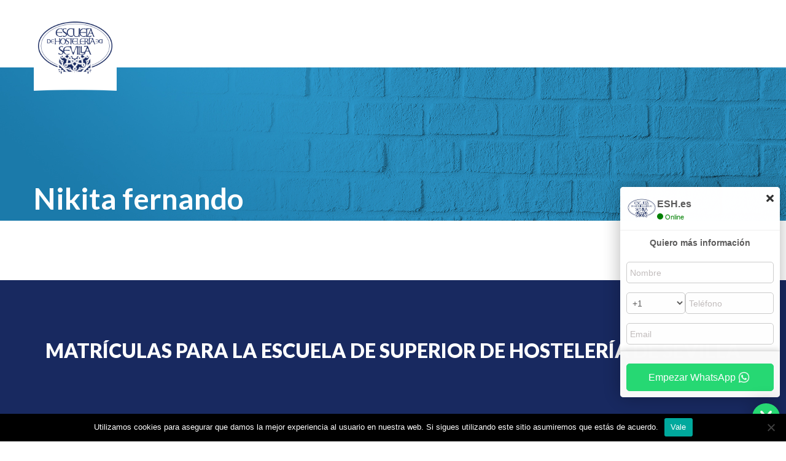

--- FILE ---
content_type: text/html; charset=UTF-8
request_url: http://matriculas.esh.es/matriculas/nikita-fernando/
body_size: 7828
content:
<!DOCTYPE html>
<html lang="es">
  <head>
	<meta charset="utf-8">
	<meta name="viewport" content="width=device-width, initial-scale=1, shrink-to-fit=no">
	<meta name="description" content="">
	<meta name="author" content="">
    <title>Matrículas &#8211; Escuela de Hostelería de Sevilla   &#8211;  Nikita fernando</title>
	
	<meta name='robots' content='max-image-preview:large' />
	<style>img:is([sizes="auto" i], [sizes^="auto," i]) { contain-intrinsic-size: 3000px 1500px }</style>
	<link rel='dns-prefetch' href='//kit.fontawesome.com' />
<link rel='dns-prefetch' href='//fonts.googleapis.com' />
<script type="text/javascript">
/* <![CDATA[ */
window._wpemojiSettings = {"baseUrl":"https:\/\/s.w.org\/images\/core\/emoji\/16.0.1\/72x72\/","ext":".png","svgUrl":"https:\/\/s.w.org\/images\/core\/emoji\/16.0.1\/svg\/","svgExt":".svg","source":{"concatemoji":"http:\/\/matriculas.esh.es\/wp-includes\/js\/wp-emoji-release.min.js?ver=6.8.3"}};
/*! This file is auto-generated */
!function(s,n){var o,i,e;function c(e){try{var t={supportTests:e,timestamp:(new Date).valueOf()};sessionStorage.setItem(o,JSON.stringify(t))}catch(e){}}function p(e,t,n){e.clearRect(0,0,e.canvas.width,e.canvas.height),e.fillText(t,0,0);var t=new Uint32Array(e.getImageData(0,0,e.canvas.width,e.canvas.height).data),a=(e.clearRect(0,0,e.canvas.width,e.canvas.height),e.fillText(n,0,0),new Uint32Array(e.getImageData(0,0,e.canvas.width,e.canvas.height).data));return t.every(function(e,t){return e===a[t]})}function u(e,t){e.clearRect(0,0,e.canvas.width,e.canvas.height),e.fillText(t,0,0);for(var n=e.getImageData(16,16,1,1),a=0;a<n.data.length;a++)if(0!==n.data[a])return!1;return!0}function f(e,t,n,a){switch(t){case"flag":return n(e,"\ud83c\udff3\ufe0f\u200d\u26a7\ufe0f","\ud83c\udff3\ufe0f\u200b\u26a7\ufe0f")?!1:!n(e,"\ud83c\udde8\ud83c\uddf6","\ud83c\udde8\u200b\ud83c\uddf6")&&!n(e,"\ud83c\udff4\udb40\udc67\udb40\udc62\udb40\udc65\udb40\udc6e\udb40\udc67\udb40\udc7f","\ud83c\udff4\u200b\udb40\udc67\u200b\udb40\udc62\u200b\udb40\udc65\u200b\udb40\udc6e\u200b\udb40\udc67\u200b\udb40\udc7f");case"emoji":return!a(e,"\ud83e\udedf")}return!1}function g(e,t,n,a){var r="undefined"!=typeof WorkerGlobalScope&&self instanceof WorkerGlobalScope?new OffscreenCanvas(300,150):s.createElement("canvas"),o=r.getContext("2d",{willReadFrequently:!0}),i=(o.textBaseline="top",o.font="600 32px Arial",{});return e.forEach(function(e){i[e]=t(o,e,n,a)}),i}function t(e){var t=s.createElement("script");t.src=e,t.defer=!0,s.head.appendChild(t)}"undefined"!=typeof Promise&&(o="wpEmojiSettingsSupports",i=["flag","emoji"],n.supports={everything:!0,everythingExceptFlag:!0},e=new Promise(function(e){s.addEventListener("DOMContentLoaded",e,{once:!0})}),new Promise(function(t){var n=function(){try{var e=JSON.parse(sessionStorage.getItem(o));if("object"==typeof e&&"number"==typeof e.timestamp&&(new Date).valueOf()<e.timestamp+604800&&"object"==typeof e.supportTests)return e.supportTests}catch(e){}return null}();if(!n){if("undefined"!=typeof Worker&&"undefined"!=typeof OffscreenCanvas&&"undefined"!=typeof URL&&URL.createObjectURL&&"undefined"!=typeof Blob)try{var e="postMessage("+g.toString()+"("+[JSON.stringify(i),f.toString(),p.toString(),u.toString()].join(",")+"));",a=new Blob([e],{type:"text/javascript"}),r=new Worker(URL.createObjectURL(a),{name:"wpTestEmojiSupports"});return void(r.onmessage=function(e){c(n=e.data),r.terminate(),t(n)})}catch(e){}c(n=g(i,f,p,u))}t(n)}).then(function(e){for(var t in e)n.supports[t]=e[t],n.supports.everything=n.supports.everything&&n.supports[t],"flag"!==t&&(n.supports.everythingExceptFlag=n.supports.everythingExceptFlag&&n.supports[t]);n.supports.everythingExceptFlag=n.supports.everythingExceptFlag&&!n.supports.flag,n.DOMReady=!1,n.readyCallback=function(){n.DOMReady=!0}}).then(function(){return e}).then(function(){var e;n.supports.everything||(n.readyCallback(),(e=n.source||{}).concatemoji?t(e.concatemoji):e.wpemoji&&e.twemoji&&(t(e.twemoji),t(e.wpemoji)))}))}((window,document),window._wpemojiSettings);
/* ]]> */
</script>
<style id='wp-emoji-styles-inline-css' type='text/css'>

	img.wp-smiley, img.emoji {
		display: inline !important;
		border: none !important;
		box-shadow: none !important;
		height: 1em !important;
		width: 1em !important;
		margin: 0 0.07em !important;
		vertical-align: -0.1em !important;
		background: none !important;
		padding: 0 !important;
	}
</style>
<link rel='stylesheet' id='wp-block-library-css' href='http://matriculas.esh.es/wp-includes/css/dist/block-library/style.min.css?ver=6.8.3' type='text/css' media='all' />
<style id='classic-theme-styles-inline-css' type='text/css'>
/*! This file is auto-generated */
.wp-block-button__link{color:#fff;background-color:#32373c;border-radius:9999px;box-shadow:none;text-decoration:none;padding:calc(.667em + 2px) calc(1.333em + 2px);font-size:1.125em}.wp-block-file__button{background:#32373c;color:#fff;text-decoration:none}
</style>
<style id='global-styles-inline-css' type='text/css'>
:root{--wp--preset--aspect-ratio--square: 1;--wp--preset--aspect-ratio--4-3: 4/3;--wp--preset--aspect-ratio--3-4: 3/4;--wp--preset--aspect-ratio--3-2: 3/2;--wp--preset--aspect-ratio--2-3: 2/3;--wp--preset--aspect-ratio--16-9: 16/9;--wp--preset--aspect-ratio--9-16: 9/16;--wp--preset--color--black: #000000;--wp--preset--color--cyan-bluish-gray: #abb8c3;--wp--preset--color--white: #ffffff;--wp--preset--color--pale-pink: #f78da7;--wp--preset--color--vivid-red: #cf2e2e;--wp--preset--color--luminous-vivid-orange: #ff6900;--wp--preset--color--luminous-vivid-amber: #fcb900;--wp--preset--color--light-green-cyan: #7bdcb5;--wp--preset--color--vivid-green-cyan: #00d084;--wp--preset--color--pale-cyan-blue: #8ed1fc;--wp--preset--color--vivid-cyan-blue: #0693e3;--wp--preset--color--vivid-purple: #9b51e0;--wp--preset--gradient--vivid-cyan-blue-to-vivid-purple: linear-gradient(135deg,rgba(6,147,227,1) 0%,rgb(155,81,224) 100%);--wp--preset--gradient--light-green-cyan-to-vivid-green-cyan: linear-gradient(135deg,rgb(122,220,180) 0%,rgb(0,208,130) 100%);--wp--preset--gradient--luminous-vivid-amber-to-luminous-vivid-orange: linear-gradient(135deg,rgba(252,185,0,1) 0%,rgba(255,105,0,1) 100%);--wp--preset--gradient--luminous-vivid-orange-to-vivid-red: linear-gradient(135deg,rgba(255,105,0,1) 0%,rgb(207,46,46) 100%);--wp--preset--gradient--very-light-gray-to-cyan-bluish-gray: linear-gradient(135deg,rgb(238,238,238) 0%,rgb(169,184,195) 100%);--wp--preset--gradient--cool-to-warm-spectrum: linear-gradient(135deg,rgb(74,234,220) 0%,rgb(151,120,209) 20%,rgb(207,42,186) 40%,rgb(238,44,130) 60%,rgb(251,105,98) 80%,rgb(254,248,76) 100%);--wp--preset--gradient--blush-light-purple: linear-gradient(135deg,rgb(255,206,236) 0%,rgb(152,150,240) 100%);--wp--preset--gradient--blush-bordeaux: linear-gradient(135deg,rgb(254,205,165) 0%,rgb(254,45,45) 50%,rgb(107,0,62) 100%);--wp--preset--gradient--luminous-dusk: linear-gradient(135deg,rgb(255,203,112) 0%,rgb(199,81,192) 50%,rgb(65,88,208) 100%);--wp--preset--gradient--pale-ocean: linear-gradient(135deg,rgb(255,245,203) 0%,rgb(182,227,212) 50%,rgb(51,167,181) 100%);--wp--preset--gradient--electric-grass: linear-gradient(135deg,rgb(202,248,128) 0%,rgb(113,206,126) 100%);--wp--preset--gradient--midnight: linear-gradient(135deg,rgb(2,3,129) 0%,rgb(40,116,252) 100%);--wp--preset--font-size--small: 13px;--wp--preset--font-size--medium: 20px;--wp--preset--font-size--large: 36px;--wp--preset--font-size--x-large: 42px;--wp--preset--spacing--20: 0.44rem;--wp--preset--spacing--30: 0.67rem;--wp--preset--spacing--40: 1rem;--wp--preset--spacing--50: 1.5rem;--wp--preset--spacing--60: 2.25rem;--wp--preset--spacing--70: 3.38rem;--wp--preset--spacing--80: 5.06rem;--wp--preset--shadow--natural: 6px 6px 9px rgba(0, 0, 0, 0.2);--wp--preset--shadow--deep: 12px 12px 50px rgba(0, 0, 0, 0.4);--wp--preset--shadow--sharp: 6px 6px 0px rgba(0, 0, 0, 0.2);--wp--preset--shadow--outlined: 6px 6px 0px -3px rgba(255, 255, 255, 1), 6px 6px rgba(0, 0, 0, 1);--wp--preset--shadow--crisp: 6px 6px 0px rgba(0, 0, 0, 1);}:where(.is-layout-flex){gap: 0.5em;}:where(.is-layout-grid){gap: 0.5em;}body .is-layout-flex{display: flex;}.is-layout-flex{flex-wrap: wrap;align-items: center;}.is-layout-flex > :is(*, div){margin: 0;}body .is-layout-grid{display: grid;}.is-layout-grid > :is(*, div){margin: 0;}:where(.wp-block-columns.is-layout-flex){gap: 2em;}:where(.wp-block-columns.is-layout-grid){gap: 2em;}:where(.wp-block-post-template.is-layout-flex){gap: 1.25em;}:where(.wp-block-post-template.is-layout-grid){gap: 1.25em;}.has-black-color{color: var(--wp--preset--color--black) !important;}.has-cyan-bluish-gray-color{color: var(--wp--preset--color--cyan-bluish-gray) !important;}.has-white-color{color: var(--wp--preset--color--white) !important;}.has-pale-pink-color{color: var(--wp--preset--color--pale-pink) !important;}.has-vivid-red-color{color: var(--wp--preset--color--vivid-red) !important;}.has-luminous-vivid-orange-color{color: var(--wp--preset--color--luminous-vivid-orange) !important;}.has-luminous-vivid-amber-color{color: var(--wp--preset--color--luminous-vivid-amber) !important;}.has-light-green-cyan-color{color: var(--wp--preset--color--light-green-cyan) !important;}.has-vivid-green-cyan-color{color: var(--wp--preset--color--vivid-green-cyan) !important;}.has-pale-cyan-blue-color{color: var(--wp--preset--color--pale-cyan-blue) !important;}.has-vivid-cyan-blue-color{color: var(--wp--preset--color--vivid-cyan-blue) !important;}.has-vivid-purple-color{color: var(--wp--preset--color--vivid-purple) !important;}.has-black-background-color{background-color: var(--wp--preset--color--black) !important;}.has-cyan-bluish-gray-background-color{background-color: var(--wp--preset--color--cyan-bluish-gray) !important;}.has-white-background-color{background-color: var(--wp--preset--color--white) !important;}.has-pale-pink-background-color{background-color: var(--wp--preset--color--pale-pink) !important;}.has-vivid-red-background-color{background-color: var(--wp--preset--color--vivid-red) !important;}.has-luminous-vivid-orange-background-color{background-color: var(--wp--preset--color--luminous-vivid-orange) !important;}.has-luminous-vivid-amber-background-color{background-color: var(--wp--preset--color--luminous-vivid-amber) !important;}.has-light-green-cyan-background-color{background-color: var(--wp--preset--color--light-green-cyan) !important;}.has-vivid-green-cyan-background-color{background-color: var(--wp--preset--color--vivid-green-cyan) !important;}.has-pale-cyan-blue-background-color{background-color: var(--wp--preset--color--pale-cyan-blue) !important;}.has-vivid-cyan-blue-background-color{background-color: var(--wp--preset--color--vivid-cyan-blue) !important;}.has-vivid-purple-background-color{background-color: var(--wp--preset--color--vivid-purple) !important;}.has-black-border-color{border-color: var(--wp--preset--color--black) !important;}.has-cyan-bluish-gray-border-color{border-color: var(--wp--preset--color--cyan-bluish-gray) !important;}.has-white-border-color{border-color: var(--wp--preset--color--white) !important;}.has-pale-pink-border-color{border-color: var(--wp--preset--color--pale-pink) !important;}.has-vivid-red-border-color{border-color: var(--wp--preset--color--vivid-red) !important;}.has-luminous-vivid-orange-border-color{border-color: var(--wp--preset--color--luminous-vivid-orange) !important;}.has-luminous-vivid-amber-border-color{border-color: var(--wp--preset--color--luminous-vivid-amber) !important;}.has-light-green-cyan-border-color{border-color: var(--wp--preset--color--light-green-cyan) !important;}.has-vivid-green-cyan-border-color{border-color: var(--wp--preset--color--vivid-green-cyan) !important;}.has-pale-cyan-blue-border-color{border-color: var(--wp--preset--color--pale-cyan-blue) !important;}.has-vivid-cyan-blue-border-color{border-color: var(--wp--preset--color--vivid-cyan-blue) !important;}.has-vivid-purple-border-color{border-color: var(--wp--preset--color--vivid-purple) !important;}.has-vivid-cyan-blue-to-vivid-purple-gradient-background{background: var(--wp--preset--gradient--vivid-cyan-blue-to-vivid-purple) !important;}.has-light-green-cyan-to-vivid-green-cyan-gradient-background{background: var(--wp--preset--gradient--light-green-cyan-to-vivid-green-cyan) !important;}.has-luminous-vivid-amber-to-luminous-vivid-orange-gradient-background{background: var(--wp--preset--gradient--luminous-vivid-amber-to-luminous-vivid-orange) !important;}.has-luminous-vivid-orange-to-vivid-red-gradient-background{background: var(--wp--preset--gradient--luminous-vivid-orange-to-vivid-red) !important;}.has-very-light-gray-to-cyan-bluish-gray-gradient-background{background: var(--wp--preset--gradient--very-light-gray-to-cyan-bluish-gray) !important;}.has-cool-to-warm-spectrum-gradient-background{background: var(--wp--preset--gradient--cool-to-warm-spectrum) !important;}.has-blush-light-purple-gradient-background{background: var(--wp--preset--gradient--blush-light-purple) !important;}.has-blush-bordeaux-gradient-background{background: var(--wp--preset--gradient--blush-bordeaux) !important;}.has-luminous-dusk-gradient-background{background: var(--wp--preset--gradient--luminous-dusk) !important;}.has-pale-ocean-gradient-background{background: var(--wp--preset--gradient--pale-ocean) !important;}.has-electric-grass-gradient-background{background: var(--wp--preset--gradient--electric-grass) !important;}.has-midnight-gradient-background{background: var(--wp--preset--gradient--midnight) !important;}.has-small-font-size{font-size: var(--wp--preset--font-size--small) !important;}.has-medium-font-size{font-size: var(--wp--preset--font-size--medium) !important;}.has-large-font-size{font-size: var(--wp--preset--font-size--large) !important;}.has-x-large-font-size{font-size: var(--wp--preset--font-size--x-large) !important;}
:where(.wp-block-post-template.is-layout-flex){gap: 1.25em;}:where(.wp-block-post-template.is-layout-grid){gap: 1.25em;}
:where(.wp-block-columns.is-layout-flex){gap: 2em;}:where(.wp-block-columns.is-layout-grid){gap: 2em;}
:root :where(.wp-block-pullquote){font-size: 1.5em;line-height: 1.6;}
</style>
<link rel='stylesheet' id='contact-form-7-css' href='http://matriculas.esh.es/wp-content/plugins/contact-form-7/includes/css/styles.css?ver=6.0.6' type='text/css' media='all' />
<link rel='stylesheet' id='cookie-notice-front-css' href='http://matriculas.esh.es/wp-content/plugins/cookie-notice/css/front.min.css?ver=2.5.6' type='text/css' media='all' />
<link rel='stylesheet' id='esh_magnific-popup-css' href='http://matriculas.esh.es/wp-content/themes/esh/vendor/magnific-popup/magnific-popup.css' type='text/css' media='all' />
<link rel='stylesheet' id='esh_bootstrap-css' href='http://matriculas.esh.es/wp-content/themes/esh/vendor/bootstrap/css/bootstrap.min.css' type='text/css' media='all' />
<link rel='stylesheet' id='esh_aos-css' href='http://matriculas.esh.es/wp-content/themes/esh/vendor/aos/aos.css' type='text/css' media='all' />
<link rel='stylesheet' id='esh_creative-css' href='http://matriculas.esh.es/wp-content/themes/esh/css/creative.css' type='text/css' media='all' />
<link rel='stylesheet' id='esh_lato-css' href='https://fonts.googleapis.com/css?family=Lato:100,300,400,700,900&#038;display=swap' type='text/css' media='all' />
<link rel='stylesheet' id='esh_style-css' href='http://matriculas.esh.es/wp-content/themes/esh/style.css' type='text/css' media='all' />
<link rel='stylesheet' id='public-tochatbe-css' href='http://matriculas.esh.es/wp-content/plugins/tochat-be/assets/css/public-tochatbe-style.css?ver=1.3.4' type='text/css' media='all' />
<style id='public-tochatbe-inline-css' type='text/css'>
.tochatbe-widget-close,
        .tochatbe-widget__body-header,
        .tochatbe-widget__trigger,
        .tochatbe-welcome-msg {
            background-color: #0cb51a;
            color: #ffffff;
        }.tochatbe-widget {
                right: 12px;
                align-items: flex-end;
            }
            .tochatbe-widget-close {
                right: 0;
            }
            .tochatbe_jwi {
                right: 12px;
            }.tochatbe-widget__trigger {
    border-radius: 2em;
    padding: 10px 15px;
    font-size: 18px;
    font-weight: bold;
    display: flex;
    align-items: center;
    background-color: #02ad00;
}
.tochatbe-icon-whatsapp {
    font-size: 1.5em;
    margin-right: .3em;
}
</style>
<script type="text/javascript" id="cookie-notice-front-js-before">
/* <![CDATA[ */
var cnArgs = {"ajaxUrl":"https:\/\/matriculas.esh.es\/wp-admin\/admin-ajax.php","nonce":"c1870423d3","hideEffect":"fade","position":"bottom","onScroll":false,"onScrollOffset":100,"onClick":false,"cookieName":"cookie_notice_accepted","cookieTime":2592000,"cookieTimeRejected":2592000,"globalCookie":false,"redirection":false,"cache":false,"revokeCookies":false,"revokeCookiesOpt":"automatic"};
/* ]]> */
</script>
<script type="text/javascript" src="http://matriculas.esh.es/wp-content/plugins/cookie-notice/js/front.min.js?ver=2.5.6" id="cookie-notice-front-js"></script>
<script type="text/javascript" src="http://matriculas.esh.es/wp-content/themes/esh/vendor/jquery/jquery.js?ver=1.11.1" id="esh_jquery-js"></script>
<script type="text/javascript" src="http://matriculas.esh.es/wp-content/themes/esh/vendor/bootstrap/js/bootstrap.bundle.min.js" id="esh_bootstrap-js"></script>
<script type="text/javascript" src="http://matriculas.esh.es/wp-content/themes/esh/vendor/jquery-easing/jquery.easing.js" id="esh_easing-js"></script>
<script type="text/javascript" src="http://matriculas.esh.es/wp-content/themes/esh/vendor/scrollreveal/scrollreveal.min.js" id="esh_scrollreveal-js"></script>
<script type="text/javascript" src="http://matriculas.esh.es/wp-content/themes/esh/vendor/magnific-popup/jquery.magnific-popup.min.js" id="esh_magnific-popup-js"></script>
<script type="text/javascript" src="https://kit.fontawesome.com/0cf1c8a0ca.js" id="esh_fontawesome-js"></script>
<script type="text/javascript" src="http://matriculas.esh.es/wp-content/themes/esh/js/creative.js" id="esh_creative-js"></script>
<script type="text/javascript" src="http://matriculas.esh.es/wp-content/themes/esh/vendor/aos/aos.js" id="esh_aos-js"></script>
<script type="text/javascript" src="http://matriculas.esh.es/wp-includes/js/jquery/jquery.min.js?ver=3.7.1" id="jquery-core-js"></script>
<script type="text/javascript" src="http://matriculas.esh.es/wp-includes/js/jquery/jquery-migrate.min.js?ver=3.4.1" id="jquery-migrate-js"></script>
<link rel="https://api.w.org/" href="https://matriculas.esh.es/wp-json/" /><link rel="EditURI" type="application/rsd+xml" title="RSD" href="https://matriculas.esh.es/xmlrpc.php?rsd" />
<meta name="generator" content="WordPress 6.8.3" />
<link rel="canonical" href="https://matriculas.esh.es/matriculas/nikita-fernando/" />
<link rel='shortlink' href='https://matriculas.esh.es/?p=697' />
<link rel="alternate" title="oEmbed (JSON)" type="application/json+oembed" href="https://matriculas.esh.es/wp-json/oembed/1.0/embed?url=https%3A%2F%2Fmatriculas.esh.es%2Fmatriculas%2Fnikita-fernando%2F" />
<link rel="alternate" title="oEmbed (XML)" type="text/xml+oembed" href="https://matriculas.esh.es/wp-json/oembed/1.0/embed?url=https%3A%2F%2Fmatriculas.esh.es%2Fmatriculas%2Fnikita-fernando%2F&#038;format=xml" />
<style type="text/css">.recentcomments a{display:inline !important;padding:0 !important;margin:0 !important;}</style><link rel="icon" href="https://matriculas.esh.es/wp-content/uploads/2020/05/cropped-escuela-hosteleria-sevilla-32x32.png" sizes="32x32" />
<link rel="icon" href="https://matriculas.esh.es/wp-content/uploads/2020/05/cropped-escuela-hosteleria-sevilla-192x192.png" sizes="192x192" />
<link rel="apple-touch-icon" href="https://matriculas.esh.es/wp-content/uploads/2020/05/cropped-escuela-hosteleria-sevilla-180x180.png" />
<meta name="msapplication-TileImage" content="https://matriculas.esh.es/wp-content/uploads/2020/05/cropped-escuela-hosteleria-sevilla-270x270.png" />

		<!-- Global site tag (gtag.js) - Google Analytics -->
	<script async src="https://www.googletagmanager.com/gtag/js?id=UA-119773068-1"></script>
	<script>
	  window.dataLayer = window.dataLayer || [];
	  function gtag(){dataLayer.push(arguments);}
	  gtag('js', new Date());

	  gtag('config', 'UA-119773068-1');
	</script>
	
	<!-- Facebook Pixel Code -->
	<script>
	  !function(f,b,e,v,n,t,s)
	  {if(f.fbq)return;n=f.fbq=function(){n.callMethod?
	  n.callMethod.apply(n,arguments):n.queue.push(arguments)};
	  if(!f._fbq)f._fbq=n;n.push=n;n.loaded=!0;n.version='2.0';
	  n.queue=[];t=b.createElement(e);t.async=!0;
	  t.src=v;s=b.getElementsByTagName(e)[0];
	  s.parentNode.insertBefore(t,s)}(window, document,'script',
	  'https://connect.facebook.net/en_US/fbevents.js');
	  fbq('init', '267905634579150');
	  fbq('track', 'PageView');
	</script>
	<noscript><img height="1" width="1" style="display:none"
	  src="https://www.facebook.com/tr?id=267905634579150&ev=PageView&noscript=1"
	/>
	</noscript>
<!-- End Facebook Pixel Code -->

	<script defer data-key="c7bd286a-e066-4b46-8ce7-047cd1ff6db2" src="https://widget.tochat.be/bundle.js"></script>
	
	
	</head>

<body class="wp-singular matriculas-template-default single single-matriculas postid-697 wp-theme-esh cookies-not-set section_" id="page-top">
	<!-- Navigation -->
	<nav class="navbar navbar-expand-lg navbar-light fixed-top" id="mainNav">
		<div class="container">
							<a class="navbar-brand js-scroll-trigger" href="/">
					<img src="https://matriculas.esh.es/wp-content/uploads/2020/05/escuela-hosteleria-sevilla.png" alt="Matrículas &#8211; Escuela de Hostelería de Sevilla" class="img-fluid" />
				</a>
						<!--
			<a href="#menu" class="d-block d-lg-none" id="toggle"><span></span></a>
			<div id="mySidenav" class="sidenav d-block d-lg-none">
									<ul class="navbar-nav ml-auto"><li class="page_item page-item-2"><a href="https://matriculas.esh.es/">Escuela Superior de Hostelería</a></li>
<li class="page_item page-item-1031"><a href="https://matriculas.esh.es/prueba-email/">Prueba email</a></li>
<li class="page_item page-item-193"><a href="https://matriculas.esh.es/solicitud-de-matricula-recibida/">Solicitud de matrícula recibida</a></li>
</ul>
							</div>

			<div class="collapse navbar-collapse d-none d-lg-block" id="navbarResponsive">
									<ul class="navbar-nav ml-auto d-flex align-items-center"><li class="page_item page-item-2"><a href="https://matriculas.esh.es/">Escuela Superior de Hostelería</a></li>
<li class="page_item page-item-1031"><a href="https://matriculas.esh.es/prueba-email/">Prueba email</a></li>
<li class="page_item page-item-193"><a href="https://matriculas.esh.es/solicitud-de-matricula-recibida/">Solicitud de matrícula recibida</a></li>
</ul>
							</div>
			-->
		</div>
	</nav>
	<div class="wrapper">
	<div class="space-top"></div>
    <header class="header-post text-white d-flex mb-5">
		<div class="container">
			<div class="row">
				<div class="col-sm-12">
					<h1 class="title-post">Nikita fernando</h1>
				</div>
			</div>
		</div>
    </header>
	<section class="primary-content pt-0 pb-5">
		<div class="container">
							<div class="content-post row">
					<div class="col-md-12">
											</div>
				</div>
					</div>
	</section>
				</div><!-- /.wrapper -->
	
	
	<!-- Footer -->
	<footer class="text-white-50" id="contacto">
		<section class="bg-primary text-white text-white" data-aos="fade-up" data-aos-duration="1000">
			<div class="container">
									<h2 class="section-heading text-white text-center text-uppercase mb-5">Matrículas para la Escuela de Superior de Hostelería de Sevilla</h2>
								<div class="row">
					<div class="col-md-4 text-center mb-4 mb-md-0" data-aos="fade-up" data-aos-delay="100" data-aos-duration="1000">
													<span class="icono-footer">
								<i class="fas fa-map-marker-alt"></i>
							</span>
							<p class="text-center mb-0">Camino de los Descubrimientos 2 41092 Sevilla</p>
											</div> 
					<div class="col-md-4 text-center mb-4 mb-md-0" data-aos="fade-up" data-aos-delay="200" data-aos-duration="1000">
													<span class="icono-footer">
								<i class="fas fa-phone-alt"></i>
							</span>
							<p class="text-center mb-0"><a class="text-white" href="tel:954 29 30 81">954 29 30 81</a></p>
											</div>
					<div class="col-md-4 text-center mb-4 mb-md-0" data-aos="fade-up" data-aos-delay="300" data-aos-duration="1000">
													<span class="icono-footer">
								<i class="far fa-envelope"></i>
							</span>
							<p class="text-center mb-0"><a class="text-white" href="mailto:escuela@esh.es">escuela@esh.es</a></p>
											</div>
				</div>
			</div>
		</section>
		<section class="bg-black text-center">
			<div class="container py-5 text-white" data-aos="fade-up">
								<div class="row flex-column justify-content-center text-center">
					<div class="col-12">
													<img src="https://matriculas.esh.es/wp-content/uploads/2020/05/escuela-hosteleria-sevilla.png" class="img-fluid logo-footer">
																	</div>
									</div>
				
			</div>
			<div class="copyright">
				<div class="container">
					<div class="row">
						<div class="col-md-12 py-1">
							<div class="m-0 text-white d-flex justify-content-center">
								<span>Copyright &copy; Matrículas &#8211; Escuela de Hostelería de Sevilla 2026</span>
							</div>
						</div>
						<div class="col-md-12 py-1">
							<ul class="navbar-nav ml-auto justify-content-center align-items-center text-center d-flex flex-column flex-sm-row"><li class="page_item page-item-2"><a href="https://matriculas.esh.es/">Escuela Superior de Hostelería</a></li>
<li class="page_item page-item-1031"><a href="https://matriculas.esh.es/prueba-email/">Prueba email</a></li>
<li class="page_item page-item-193"><a href="https://matriculas.esh.es/solicitud-de-matricula-recibida/">Solicitud de matrícula recibida</a></li>
</ul>
						</div>
					</div>
				</div>
			</div>
		</section>

		<a href="https://chatwith.io/">ChatWith.io - Link a WhatsApp</a>
		
		
	</footer>
	<script>
		AOS.init({
			easing: 'ease-in-out-sine',
			disable: 'mobile'
		});
	</script>
	<script type="speculationrules">
{"prefetch":[{"source":"document","where":{"and":[{"href_matches":"\/*"},{"not":{"href_matches":["\/wp-*.php","\/wp-admin\/*","\/wp-content\/uploads\/*","\/wp-content\/*","\/wp-content\/plugins\/*","\/wp-content\/themes\/esh\/*","\/*\\?(.+)"]}},{"not":{"selector_matches":"a[rel~=\"nofollow\"]"}},{"not":{"selector_matches":".no-prefetch, .no-prefetch a"}}]},"eagerness":"conservative"}]}
</script>
<script type="text/javascript" src="http://matriculas.esh.es/wp-includes/js/dist/hooks.min.js?ver=4d63a3d491d11ffd8ac6" id="wp-hooks-js"></script>
<script type="text/javascript" src="http://matriculas.esh.es/wp-includes/js/dist/i18n.min.js?ver=5e580eb46a90c2b997e6" id="wp-i18n-js"></script>
<script type="text/javascript" id="wp-i18n-js-after">
/* <![CDATA[ */
wp.i18n.setLocaleData( { 'text direction\u0004ltr': [ 'ltr' ] } );
/* ]]> */
</script>
<script type="text/javascript" src="http://matriculas.esh.es/wp-content/plugins/contact-form-7/includes/swv/js/index.js?ver=6.0.6" id="swv-js"></script>
<script type="text/javascript" id="contact-form-7-js-translations">
/* <![CDATA[ */
( function( domain, translations ) {
	var localeData = translations.locale_data[ domain ] || translations.locale_data.messages;
	localeData[""].domain = domain;
	wp.i18n.setLocaleData( localeData, domain );
} )( "contact-form-7", {"translation-revision-date":"2025-04-10 13:48:55+0000","generator":"GlotPress\/4.0.1","domain":"messages","locale_data":{"messages":{"":{"domain":"messages","plural-forms":"nplurals=2; plural=n != 1;","lang":"es"},"This contact form is placed in the wrong place.":["Este formulario de contacto est\u00e1 situado en el lugar incorrecto."],"Error:":["Error:"]}},"comment":{"reference":"includes\/js\/index.js"}} );
/* ]]> */
</script>
<script type="text/javascript" id="contact-form-7-js-before">
/* <![CDATA[ */
var wpcf7 = {
    "api": {
        "root": "https:\/\/matriculas.esh.es\/wp-json\/",
        "namespace": "contact-form-7\/v1"
    }
};
/* ]]> */
</script>
<script type="text/javascript" src="http://matriculas.esh.es/wp-content/plugins/contact-form-7/includes/js/index.js?ver=6.0.6" id="contact-form-7-js"></script>
<script type="text/javascript" id="public-tochatbe-js-extra">
/* <![CDATA[ */
var tochatbe = {"ajax_url":"https:\/\/matriculas.esh.es\/wp-admin\/admin-ajax.php?ver=695a12ee2f10f","auto_popup_status":"no","auto_popup_delay":"9","grpr_status":"no","type_and_chat_number":"9876543210","ga_status":"no","ga_category":"Button Clicked","ga_action":"TOCHAT.BE","ga_label":"Support","fb_status":"no","fb_event_name":"Chat started","fb_event_label":"Support"};
/* ]]> */
</script>
<script type="text/javascript" src="http://matriculas.esh.es/wp-content/plugins/tochat-be/assets/js/public-tochatbe-script.js?ver=1.3.4" id="public-tochatbe-js"></script>

		<!-- Cookie Notice plugin v2.5.6 by Hu-manity.co https://hu-manity.co/ -->
		<div id="cookie-notice" role="dialog" class="cookie-notice-hidden cookie-revoke-hidden cn-position-bottom" aria-label="Cookie Notice" style="background-color: rgba(0,0,0,1);"><div class="cookie-notice-container" style="color: #fff"><span id="cn-notice-text" class="cn-text-container">Utilizamos cookies para asegurar que damos la mejor experiencia al usuario en nuestra web. Si sigues utilizando este sitio asumiremos que estás de acuerdo.</span><span id="cn-notice-buttons" class="cn-buttons-container"><a href="#" id="cn-accept-cookie" data-cookie-set="accept" class="cn-set-cookie cn-button" aria-label="Vale" style="background-color: #00a99d">Vale</a></span><span id="cn-close-notice" data-cookie-set="accept" class="cn-close-icon" title="No"></span></div>
			
		</div>
		<!-- / Cookie Notice plugin --></body>
</html>

--- FILE ---
content_type: text/css
request_url: http://matriculas.esh.es/wp-content/themes/esh/style.css
body_size: 4576
content:
/*
Theme Name: Escuela Superior de Hostelería
Theme URI: http://snglr.es
Description: Wordpress Theme
Author: Jorge Santoveña Díaz
Author URI: http://snglr.es
Version: 1.0
*/


/*********************************/

body {
    font-family: 'Lato', sans-serif;
	font-weight: 300;
	color: #4d4d4d;
	overflow-x: hidden;
}

header.masthead {
	padding: 0;
	background-image: none;
}

h1, h2, h3, h4, h5, h6 {
    font-family: 'Lato', sans-serif;
}

h1, h2, h3 {
	font-weight: 700;
}

h2.section-heading {
    font-weight: 900;
	font-size: 2rem;
}

h3.titulo-bloque {
    font-size: 1.4rem;
}

section {
    padding: 6rem 0;
}

/* colores */

.bg-primary {
	background-color: rgb(24, 41, 96) !important;
}

.bg-black {
    background: #1b1b1b;
}

.bg-white{
    background: #fff;
}

.text-primary {
    color: rgb(24, 41, 96) !important;
}


#mainNav {
    border-bottom: 0;
    background-color: transparent;
    font-family: 'Lato', sans-serif;
    -webkit-transition: all 0.2s;
    -moz-transition: all 0.2s;
    transition: all 0.2s;
}
#mainNav.navbar-shrink {
    background-color: rgb(24, 41, 96);
}

#mainNav .navbar-brand {
	padding: 0;
}

@media (min-width: 992px) {
	#mainNav .navbar-nav > li.nav-item > a.nav-link {
		position: relative;
	}

	#mainNav .navbar-nav > li.nav-item > a.nav-link:after {
		background: #fff!important;
		content: "";
		display: block;
		width: 0;
		height: 2px;
		-moz-transition: width 0.3s ease-in-out;
		-o-transition: width 0.3s ease-in-out;
		-webkit-transition: width 0.3s ease-in-out;
		transition: width 0.3s ease-in-out;
	}

	#mainNav .navbar-nav > li.nav-item > a.nav-link:hover,
	#mainNav .navbar-nav > li.nav-item > a.nav-link:focus {
		color: #fff !important;
		font-size: 1em;
	}

	#mainNav .navbar-nav > li.nav-item:not(.contacto) > a.nav-link.active{
		color: #fff!important;
	}

	#mainNav .navbar-nav > li.nav-item > a.nav-link.active:after,
	#mainNav .navbar-nav > li.nav-item > a.nav-link:focus.active:after {
		width: 100%;
		-moz-transition: width 0.3s ease-in-out;
		-o-transition: width 0.3s ease-in-out;
		-webkit-transition: width 0.3s ease-in-out;
		transition: width 0.3s ease-in-out;
	}

	#mainNav .navbar-nav > li.nav-item.contacto a {
		border: 2px solid #fff;
		padding: 3px 20px 0!important;
		border-radius: 8px;
	}
	
	#mainNav .navbar-nav > li.nav-item.contacto > a.nav-link.active:focus,
	#mainNav .navbar-nav > li.nav-item.contacto > a.nav-link:focus,
	#mainNav .navbar-nav > li.nav-item.contacto a.active {
		color:rgb(24, 41, 96)!important;
		background: #fff;
	}
	#mainNav .navbar-nav > li.nav-item.contacto a.active:after {
		border: 2px solid transparent;
	}
	
	#mainNav .navbar-nav > li.nav-item > a.nav-link {
		color: rgba(255, 255, 255, 1)!important;
		font-size: 1em;
		font-weight: 700;
	}

	#mainNav .navbar-nav > li.nav-item > a.nav-link:hover,
	#mainNav .navbar-nav > li.nav-item > a.nav-link:focus:hover {
		color: rgb(24, 41, 96);
	}
	
	#mainNav .navbar-nav > li.nav-item > a.nav-link {
		padding: 0;
	}
	
	#mainNav .navbar-nav > li.nav-item {
		padding: 0.5rem 1rem;
	}

}

.carousel-item:before {
    content: "";
    display: block;
    position: absolute;
    width: 100%;
    height: 100%;
    bottom: 0;
    left: 0;
    z-index: 0;
   /* background: -moz-linear-gradient(top,rgba(0,0,0,0) 0%,rgba(0,0,0,.5) 100%);
    background: -webkit-linear-gradient(top,rgba(0,0,0,0) 0%,rgba(0,0,0,.5) 100%);
    background: linear-gradient(to bottom,rgba(0,0,0,0) 0%,rgba(0,0,0,.5) 100%);
    filter: progid:DXImageTransform.Microsoft.gradient(startColorstr='#00000000',endColorstr='#80000000',GradientType=0);*/
	background: rgba(0,0,0,0.5)
}

table {
    width: 100%;
    margin-bottom: 15px;
}

td {
    border: 1px solid #ccc;
    padding: 10px;
}

tr:first-child td {
    background: #ccc;
    font-weight: 400;
    text-align: center;
}	

hr {
    border-color: rgb(24, 41, 96);
    max-width: 200px;
    margin: 35px auto 80px;
}
	
hr.full-hr {
    max-width: 100%;
    border-width: 1px;
    border-color: #ccc;
}

a {
    color: rgb(24, 41, 96);
}

a:hover,
a:focus {
    color: #197AA8;
}

.btn-primary {
    background-color: rgb(24, 41, 96);
    border-color: rgb(24, 41, 96);
}
.btn-primary:hover,
.btn-primary:focus,
.btn-primary:active {
    background-color: #197AA8 !important;
}


.portfolio-box .portfolio-box-caption {
	background: rgba(51, 153, 204, 0.9);
}

.btn-primary:active, .btn-primary:focus {
    box-shadow: 0 0 0 0.2rem rgba(51, 153, 204, 0.5) !important;
}

@media (min-width: 992px) {
	#mainNav.navbar-shrink {
		background-color: rgb(24, 41, 96);
	}
}

/* MOBILE MENU */

#toggle {
  display: block;
  width: 28px;
  height: 30px;
  margin: 0 15px 0px;
  float: right;
}

#toggle span:after,
#toggle span:before {
  content: "";
  position: absolute;
  left: 0;
  top: 9px;
}
#toggle span:after{
  top: 18px;
}
#toggle span {
  position: relative;
  display: block;
}

#toggle span,
#toggle span:after,
#toggle span:before {
  width: 100%;
  height: 4px;
  background-color: #fff;
  transition: all 0.3s;
  backface-visibility: hidden;
  border-radius: 1px;
}
#toggle + #menu { display:none;}

/* on activation */
#toggle.on span {
  background-color: transparent;
}
#toggle.on span:before {
  transform: rotate(45deg) translate(5px, 5px);
}
#toggle.on span:after {
  transform: rotate(-45deg) translate(1px, -2px);
}


/****** MENU PRINCIPAL - Mobile ******/

span.menu-btn {
    font-size: 2.5em;
    cursor: pointer;
    color: #4fa0ca;
}

span.menu-btn-in{
    font-size: 1.8em;
	margin-right: 10px;
    cursor: pointer;
    color: #fff;
}

.sidenav {
    height: 100%;
	width: 300px;
    position: fixed;
    z-index: 1;
    top: 0;
    left: -300px;
    background-color: #f8f8f8;
    overflow-x: hidden;
    transition: 0.5s;
    padding-top: 60px;
    -webkit-box-shadow: -3px 0px 10px 0px rgba(0,0,0,0.3);
	-moz-box-shadow: -3px 0px 10px 0px rgba(0,0,0,0.3);
	box-shadow: -3px 0px 10px 0px rgba(0,0,0,0.3);
	z-index: 9999;
}

.sidenav.show {
	left: 0;
}

.sidenav .closebtn {
    position: absolute;
    top: 10px;
    right: 10px;
    color: #4fa0ca;
    width: 28px;
    text-align: center;
    line-height: 28px;
    border-radius: 50%;
    opacity: 1;
    font-size: 36px;
}

.sidenav .closebtn:hover,
.sidenav .closebtn:focus {
    opacity:0.7;
    text-decoration:none;
}

.sidenav ul.navbar-nav {
    padding: 0;
    list-style: none;
    border-top: 1px solid rgba(255,255,255,0.2);
}

.sidenav ul.navbar-nav li {
	border-bottom: 1px solid #eaeaea;
	text-align: center;
	margin-bottom: 0;
	line-height: 48px;
}

.sidenav ul.navbar-nav li a {
    color: #333;
    display: block;
}

#mainNav .sidenav .navbar-nav > li.nav-item > a.nav-link.active {
    color: #fff!important;
    background: rgb(24, 41, 96);
}
.sidenav ul.navbar-nav li a:hover,
.sidenav ul.navbar-nav li a:focus {
	text-decoration:none;
	background: #4FA0CA;
	color: #fff!important;
}

.sidenav ul.navbar-nav li.current-menu-item a {
	background: #4FA0CA;
	color: #fff!important;
}



/**/

.carousel {
	width: 100%;
	height: 100%;
}

.carousel-item,
.carousel-inner {
	height: 100%;
}

.carousel-item {
	background-size: cover!important;
	background-position: center!important;
	background-repeat: no-repeat!important;
}

.carousel-caption-wrapper {
    width: 100%;
    height: 100%;
    display: flex;
    flex-flow: wrap row;
    align-items: center;
}

.carousel-caption {
	position: relative;
	bottom: auto;
	left: auto;
	right: auto;
	max-width: 1140px;
	width: 80%;
	margin: auto;
}

#mainNav{
	width: 100%;
}


.logo-movil,
.navbar-shrink .logo-header {
	opacity: 0;
	width: 0px;
	-webkit-transition: all 0.5s ease;
	-moz-transition: all 0.5s ease;
	-o-transition: all 0.5s ease;
	transition: all 0.5s ease;
}

.navbar-shrink .logo-movil {
	opacity: 1;
	width: auto;
	-webkit-transition: all 0.5s ease;
	-moz-transition: all 0.5s ease;
	-o-transition: all 0.5s ease;
	transition: all 0.5s ease;
}

.navbar-brand img {
	-webkit-transition: all 0.5s ease;
	-moz-transition: all 0.5s ease;
	-o-transition: all 0.5s ease;
	transition: all 0.5s ease;
	height: 140px;
}
.navbar-shrink .navbar-brand img{
	-webkit-transition: all 0.5s ease;
	-moz-transition: all 0.5s ease;
	-o-transition: all 0.5s ease;
	transition: all 0.5s ease;
	height: 60px;
}


img.alignleft {
    float: left;
    margin: 10px 20px 10px 0;
}

img.alignright {
    float: right;
    margin: 10px 0 10px 20px;
}


/* HEADER */

.space-top {
    height: 110px;
}

.header-post {
    background: url(img/fondo-header.jpg) center right;
    height: 250px;
    align-items: flex-end;
}

h1.title-post {
    font-size: 48px;
}

.breadcrumb {
    background: transparent;
    border-top: 1px solid #fff;
    border-radius: 0;
    padding: 15px 0;
    font-size: 14px;
	margin: 0;
}

.breadcrumb a {
    color: #fff;
}


header.masthead h1 {
    font-size: 1.5rem;
}

@media (min-width: 992px) {
	header.masthead h1 {
		font-size: 1.8rem;
	}
}

@media (min-width: 1200px) {
	header.masthead h1 {
		font-size: 2rem;
	}
}



/* TRABAJOS*/

.menu-internal {
    border: 1px solid #000;
    padding: 5px;
    margin: 20px 0;
	width: 100%;
}

#filters {
    padding: 0;
    display: flex;
    width: 100%;
    justify-content: space-evenly;
    margin: 0;
    list-style: none;
}

#filters li {
	float:left;
	margin:0 5px;
	padding: 5px 0;
	text-transform: uppercase;
}

#filters li span {
	display: block;
	padding: 0px 20px;
	text-decoration:none;
	color: #000;
	cursor: pointer;
}
#filters li span:hover,	
#filters li span.active {
    background: rgb(24, 41, 96);
    color: #fff;
    border-radius: 5px;
}
 
#portfoliolist .trabajo {
	-webkit-box-sizing: border-box;
	-moz-box-sizing: border-box;
	-o-box-sizing: border-box;
	display:none;
	float:left;
	overflow:hidden;
}

.single-trabajos .row.no-gutters {
	margin: 0 15px;
}

/* FOOTER*/


footer .copyright a {
	color: #fff;
}

footer .copyright a:hover,
footer .copyright a:focus {
	color: #1b1b1b;
	text-decoration: none;
}


ul#menu-legal {
    width: auto;
    display: block;
    margin: 0!important;
}

ul#menu-legal li {
    margin: 0 5px;
    width: auto;
	float: left;
}

ul#menu-legal li a {
	padding: 0;
    display: inline-block;
}

ul#menu-legal li a:hover {
	color: rgb(24, 41, 96);
}

ul#menu-legal li:before {
    content: "|";
    display: inline-block;
    float: left;
    margin-right: 5px;
}

ul#menu-legal li:first-child:before {
	display: none;
}
@media (max-width: 576px) {
	ul#menu-legal li:before {
		display: none;
	}
}

.bd-white { border-color: #fff!important;}

.map-wrapper {
    position: relative;
    width: 100%;
    height: 0px;
    overflow: hidden;
    padding-bottom: 75%;
}

.map-wrapper iframe {
    position: absolute;
    width: 100%;
    height: 100%;
    left: 0;
    top: 0;
}


.styled-input {
    float: left;
    width: 100%;
    margin: 0 0 15px;
    position: relative;
}

input,
textarea {
	padding: 0.5rem 0.5rem;
	border: 1px solid #ccc;
	width: 100%;
	margin-bottom: 15px;
}

label {
    display: inline-block;
    margin-bottom: 2px;
    font-weight: 600;
}

label + p.description {
    font-size: 0.8em;
    font-style: italic;
    margin-bottom: 3px;
}

input.acf-button {
    background: rgb(24, 41, 96);
    border: 0;
    color: #fff;
    width: 150px;
    margin: auto;
    display: table;
    text-transform: uppercase;
    font-weight: 400;
}

input + label,
textarea + label {
	font-size: 12px;
	top: -10px;
	transition: color 0.125s cubic-bezier(0.2, 0, 0.03, 1);
	padding: 1rem 0rem;
	font-weight: normal;
	color: rgb(24, 41, 96);
	left: 8px;
	position: absolute;
}

input + label + span,
textarea + label + span {
	display: block;
	width: 0;
	height: 5px;
	background: #ddd;
	position: absolute;
	bottom: 0;
	left: 0;
	transition: all 0.250s cubic-bezier(0.2, 0, 0.03, 1);
}

textarea + label + span {
	bottom: 7px;
}

input[type="checkbox"] {
    width: auto;
}

input:focus, textarea:focus {
	outline: 0;
}

input:focus + label, textarea:focus  + label {
	color: #000;
	transition: color 0.25s cubic-bezier(0.2, 0, 0.03, 1);
}

input:focus + label + span,
textarea:focus + label + span {
	width: 100%;
	transition: all 0.250s cubic-bezier(0.2, 0, 0.03, 1);
}

textarea {
	width: 100%;
	height: 210px;
}

input.wpcf7-submit {
    width: auto;
    display: table;
    color: #fff;
    background: rgb(24, 41, 96);
    border: 1px solid rgb(24, 41, 96)!important;
    padding: 10px 50px!important;
    cursor: pointer;
    text-transform: uppercase;
    font-weight: bold;
    border-radius: 10px;
}

input.wpcf7-submit:hover,
input.wpcf7-submit:focus {
    background: transparent;
    color: rgb(24, 41, 96);
}

img.aligncenter {
    display: table;
    margin: 15px auto;
}

.acf-field-recaptcha label {
	display: none!important;
}

.acf-field-recaptcha .acf-input {
    display: flex;
    justify-content: center;
}

/** HOME */

section#que-hacemos {
    background-size: cover;
    background-position: center;
    position: relative;
}

section#que-hacemos:before {
    display: block;
    content: "";
    position: absolute;
    width: 100%;
    height: 100%;
    background: rgba(0,0,0,0.25);
    top: 0;
    left: 0;
}

.btn {
    font-weight: 400;
    color: #fff;
    background: rgb(24, 41, 96);
    border-radius: 7px;
    padding: 0.5em 1.5em;
}

.btn-section {
    background: rgb(24, 41, 96);
    border-radius: 0;
}

.btn-section:hover {
    background: #999;
	color: #fff;
}

span.number {
    color: rgb(24, 41, 96);
    font-weight: 900;
    font-size: 28px;
    line-height: 48px;
    width: 52px;
    border: 2px solid rgb(24, 41, 96);
    display: block;
    margin: auto;
    border-radius: 50%;
    margin-bottom: 20px;
}

.paper {
    padding: 20px 20px 40px;
    background: url('img/papel.png');
	background-size: cover;
	background-position: top center;
	background-repeat: no-repeat;
    max-width: 290px;
    margin: 10px auto;
    min-height: 320px;
	-webkit-box-shadow: 0px 20px 5px 0px rgba(186,186,186,1);
	-moz-box-shadow: 0px 20px 5px 0px rgba(186,186,186,1);
	box-shadow: 0px 20px 5px 0px rgba(186,186,186,1);
}

hr.hr-small {
    max-width: 60px;
    margin: 35px auto;
}

.listado-ventajas img {
    height: 78px;
}

.block-padding {
    padding: 150px 100px;
}

.block-imagen {
    background-size: cover;
    background-position: center;
    background-repeat: no-repeat;
	min-height: 300px;
}

.grey-section {
	background-color: #f2f2f2;
}

/* MEDIA QUERIES*/

@media (min-width: 767px) {
	section#servicios h3 {
		height: 60px;
		display: flex;
		justify-content: center;
		align-items: center;
	}
}

body:not(.home) header.masthead {
    height: 50vh;
	position: relative;
	overflow: hidden;
}

body:not(.home) header.masthead:before {
    content: "";
    display: block;
    position: absolute;
    width: 100%;
    height: 100%;
    bottom: 0;
    left: 0;
    z-index: 0;
    background: rgba(0,0,0,0.5);
}

body:not(.home) header.masthead .container {
	position: relative;
	z-index: 1;
}

@media (min-width: 1024px) {
	header.masthead {
		height: 40vh;
		min-height: 360px;
	}
	
	.form-block {
		margin-top: -90px;
		background: #fff;
	}
}


@media (max-width: 1023px) {
	header.masthead,
	.carousel {
		height: 70vh;
	}
	
	.form-block {
		margin-top: -70px;
		background: #fff;
	}

}



@media (max-width: 991px) {
	.logo-header {
		display: none;
	}

	.logo-movil {
		display: block;
		opacity: 1;
		width: auto;
	}
	.navbar-brand img{
		-webkit-transition: all 0.5s ease;
		-moz-transition: all 0.5s ease;
		-o-transition: all 0.5s ease;
		transition: all 0.5s ease;
		height: 70px;
	}
	
	.navbar-shrink .navbar-brand img{
		-webkit-transition: all 0.5s ease;
		-moz-transition: all 0.5s ease;
		-o-transition: all 0.5s ease;
		transition: all 0.5s ease;
		height: 40px;
	}
}

@media (max-width: 767px) {
	header.masthead,
	.carousel {
		height: 40vh;
	}
	
	header.masthead h1 { 
		font-size: 1.8rem;
	}
	.header-post {
		height: auto;
	}
	.carousel-item {
		padding-top: 70px;
	}
}

@media (min-width: 576px) {
	.container {
		max-width: 1200px;
		width: 100%;
	}
}


#blocks-col {
    padding-top: 200px;
    margin-top: -200px;
    position: relative;
	justify-content: center;
}

.block-col {
	max-width: 150px;
	margin: 0 50px;
	-webkit-transition: all 1s ease-out;
	-moz-transition: all 1s ease-out;
	-o-transition: all 1s ease-out;
	transition: all 1s ease-out;
}

#blocks-col.top .block-col {
	margin: 0 10px ;
	-webkit-transition: all 1s ease-out;
	-moz-transition: all 1s ease-out;
	-o-transition: all 1s ease-out;
	transition: all 1s ease-out;
}

span.texto-bloque {
    color: rgb(24, 41, 96);
    font-size: 32px;
    font-weight: 300;
    margin: 25px 0;
    display: block;
	opacity: 1;
	-webkit-transition: all 1s ease-out;
	-moz-transition: all 1s ease-out;
	-o-transition: all 1s ease-out;
	transition: all 1s ease-out;
}

#blocks-col.top span.texto-bloque {
	opacity: 0;
	-webkit-transition: all 1s ease-out;
	-moz-transition: all 1s ease-out;
	-o-transition: all 1s ease-out;
	transition: all 1s ease-out;
	
}


/* FOOTER */

span.icono-footer {
    width: 56px;
    line-height: 56px;
    background: #fff;
    display: table;
    margin: 0 auto 15px;
    border-radius: 50%;
    color: rgb(24, 41, 96);
    font-size: 26px;
}

input.wpcf7-form-control, textarea {
    border: 1px solid #ddd;
    padding: 10px 15px;
    margin-bottom: 20px;
}


#formulario .block-padding {
    padding: 100px;
}

label.politica-privacidad {
    margin-bottom: 20px;
    text-align: left;
    width: 100%;
}

label.politica-privacidad span {
    margin: 0;
}

.logo-footer {
    max-width: 180px;
}

ul.redes-sociales {
    display: flex;
    justify-content: center;
    padding: 0;
    list-style: none;
    max-width: 260px;
    margin: 20px auto;
    width: 100%;
}

ul.redes-sociales li {
    font-size: 22px;
	margin: 0 25px;
}

ul.redes-sociales li a {
    opacity: 0.6;
	-webkit-transition: opacity .5s ease-out;
	-moz-transition: opacity .5s ease-out;
	-o-transition: opacity .5s ease-out;
	transition: opacity .5s ease-out;
}

ul.redes-sociales li a:hover, ul.redes-sociales li a:focus {
    text-decoration: none;
    opacity: 1;
	-webkit-transition: opacity .5s ease-out;
	-moz-transition: opacity .5s ease-out;
	-o-transition: opacity .5s ease-out;
	transition: opacity .5s ease-out;
}

@media (max-width: 768px) {
	#blocks-col .block-col {
		max-width: 60px;
		margin: 0 25px;
	}

	span.texto-bloque {
		font-size: 28px;
	}
	
	#formulario .block-padding,
	.block-padding {
		padding: 100px 50px;
	}
	
	section#cierre {
		border-top: 35px solid #eee;
	}
}


fieldset {
    border: 0;
    padding: 15px 0;
    text-align: center;
    margin-bottom: 3em;
}

fieldset:last-child {
	margin-bottom: 0;
}

legend {
    width: auto;
    padding: 0 25px;
    text-transform: uppercase;
    color: rgb(24, 41, 96);
    font-style: italic;
    font-weight: 300;
    font-size: 26px;
}

legend strong {
	font-weight: 700;
}

h5.servicio {
    font-size: 16px;
    padding-bottom: 10px;
    min-height: 150px;
    margin-bottom: 50px;
    color: #808080;
    font-weight: bold;
    display: flex;
    align-items: center;
    background: #f2f2f2;
    padding: 0 10px;
    border-radius: 10px;
	justify-content: center;
}


#cookie-notice a:not(#cn-accept-cookie) {
	color: #fff;
	text-decoration: underline;
}

li {
    margin-bottom: 0.7em;
}

.cookie-notice-container {
    padding: 7px;
    font-size: 13px;
}

.cn-button.bootstrap {
    background: rgb(24, 41, 96);
}


.acf-field input[type="text"], .acf-field input[type="password"], .acf-field input[type="date"], .acf-field input[type="datetime"], .acf-field input[type="datetime-local"], .acf-field input[type="email"], .acf-field input[type="month"], .acf-field input[type="number"], .acf-field input[type="search"], .acf-field input[type="tel"], .acf-field input[type="time"], .acf-field input[type="url"], .acf-field input[type="week"], .acf-field textarea, .acf-field select {
    font-size: 16px!important;
    padding: .5em 1em!important;
}

.acf-fields>.acf-field {
    border: 0!important;
}

--- FILE ---
content_type: image/svg+xml
request_url: https://s.w.org/images/core/emoji/16.0.1/svg/1f1ec-1f1ec.svg
body_size: 193
content:
<svg xmlns="http://www.w3.org/2000/svg" viewBox="0 0 36 36"><path fill="#EEE" d="M32 5H4C1.791 5 0 6.791 0 9v18c0 2.209 1.791 4 4 4h28c2.209 0 4-1.791 4-4V9c0-2.209-1.791-4-4-4z"/><path fill="#E8112D" d="M21 31h-6V21H0v-6h15V5h6v10h15v6H21z"/><path fill="#F9DD16" d="M27.5 17H19V9.5l1-1h-4l1 1V17H8.5l-1-1v4l1-1H17v7.5l-1 1h4l-1-1V19h8.5l1 1v-4z"/></svg>

--- FILE ---
content_type: image/svg+xml
request_url: https://s.w.org/images/core/emoji/16.0.1/svg/1f1ef-1f1ea.svg
body_size: 4058
content:
<svg xmlns="http://www.w3.org/2000/svg" viewBox="0 0 36 36"><path fill="#EEE" d="M36 27c0 2.209-1.791 4-4 4H4c-2.209 0-4-1.791-4-4V9c0-2.209 1.791-4 4-4h28c2.209 0 4 1.791 4 4v18z"/><path fill="#D52048" d="M3.186 5.084c-1.168.242-2.134 1.002-2.687 2.02L15.286 18 .499 28.896c.553 1.019 1.519 1.778 2.687 2.021L18 20l14.814 10.916c1.168-.242 2.135-1.002 2.688-2.021L20.714 18 35.502 7.104c-.553-1.018-1.52-1.778-2.688-2.02L18 16 3.186 5.084z"/><path fill="#FFCC4D" d="M20.531 7c-.168.065-.254.365-.254.365s-.15-.339-.605-.118c0 0 .248.248.195.456-.053.209-.197.301-.443.267-.287-.039-.34-.371-.34-.371s.178-.033.197-.183c.012-.091-.033-.222-.189-.234-.119-.01-.235.065-.235.208 0 .105.131.195.131.195s-.104.224-.34.235c-.299.013-.432-.156-.436-.443-.007-.411.521-.417.521-.417s-.046-.202-.228-.306c-.182-.104-.352.039-.352.039s.13-.293.091-.496c-.034-.173-.164-.346-.211-.403v-.019l-.008.01-.008-.01v.021c-.047.057-.178.229-.211.403-.039.202.091.496.091.496s-.169-.144-.352-.039c-.183.104-.229.306-.229.306s.528.006.521.417c-.004.287-.137.456-.437.443-.235-.011-.339-.235-.339-.235s.13-.09.13-.195c0-.144-.116-.218-.234-.208-.156.013-.201.143-.189.234.02.15.196.183.196.183s-.052.333-.339.371c-.247.034-.391-.058-.443-.267-.052-.208.195-.456.195-.456-.456-.222-.605.118-.605.118s-.085-.302-.253-.367c-.17-.065-.339-.039-.339-.039s.313.496.521.977c.209.482.287.978.287.978s.356-.25.938-.391c.45-.109 1.024-.117 1.1-.118.075.001.649.008 1.098.118.584.142.94.391.94.391s.078-.496.287-.978c.209-.481.521-.977.521-.977s-.171-.026-.341.039z"/><path fill="#DD2E44" d="M20.062 8.916s-.477-.313-.977-.424c-.467-.103-.99-.104-1.061-.104s-.594.001-1.06.104c-.502.111-.977.424-.977.424s-.409 1.52-.169 2.626c.473 2.186 2.021 3.086 2.199 3.184v.01l.008-.004.008.004v-.01c.178-.097 1.727-.998 2.199-3.184.241-1.106-.17-2.626-.17-2.626z"/><path fill="#231F20" d="M18.018 14.737l-.004-.012c-.174-.094-1.726-.998-2.199-3.183-.237-1.094.166-2.612.169-2.627.006-.005.483-.316.979-.426.439-.097.923-.104 1.061-.104s.622.007 1.062.104c.494.11.972.421.977.424l.001.001c.005.015.408 1.533.17 2.627-.472 2.185-2.024 3.089-2.2 3.185l.001.008c-.003.002-.007 0-.012-.002l-.005.005zm.006-.008l.011.005-.004-.008c.177-.098 1.727-1.001 2.2-3.184.234-1.082-.158-2.58-.17-2.624-.022-.014-.49-.315-.976-.423-.439-.097-.922-.104-1.06-.104s-.621.007-1.06.104c-.496.109-.972.42-.977.423-.003.014-.405 1.531-.168 2.624.472 2.183 2.022 3.086 2.197 3.182l.001.008.006-.003z"/><path fill="#FFCC4D" d="M19.406 8.922s-.092.124-.411.124c-.319 0-.177-.042-.43-.042-.255 0-.365.065-.365.143 0 .078.091.127.431.127.338 0 .463-.085.736-.085.273 0 .377.098.377.222s-.176.352-.457.28c0 0 .197.097.406.084.207-.012.383-.051.397-.005.014.045.098.286.086.417-.02.202-.275.273-.379.261-.104-.013-.24.085-.279.13l.025-.137-.105.039.059-.169h-.129s.064-.131.168-.131c.105 0 .34.026.354-.045.012-.071-.066-.169-.215-.163-.15.006-.438.091-.613.045 0 0-.058.084-.006.15.051.065.129.144.09.189-.039.045-.137.045-.227.039-.092-.006-.405.019-.515.059-.111.039-.215.098-.215.098l.052-.15s-.104-.033-.156.013c0 0 .02-.097.104-.117l-.098-.026s.04-.117.183-.104c.143.013.208.045.254-.007.046-.052-.111-.156-.111-.156s-.117.046-.377.085c-.261.04-.43.026-.43.026s-.033.274-.45.319c-.417.045-.625-.15-.723-.189-.098-.039-.235-.006-.235-.006l.065-.124-.157.033s-.01-.15.098-.156l-.143-.039s.104-.124.247-.091c.144.032.217.154.352.221.222.111.737.033.353-.045-.09-.018-.153-.104-.153-.104s-.245.052-.434-.241c-.129-.201-.189-.365-.424-.319 0 0 .111-.143.235-.098 0 0-.072-.091-.182-.085 0 0 .052-.13.208-.084 0 0-.085-.078-.163-.072 0 0 .045-.137.254-.02.207.114.082.213.122.284.026.045.083.125.222.248.235.208.345.261.273.049-.078-.052-.124-.186-.143-.251-.02-.065-.13-.221-.098-.261.033-.039.13.033.13.033s.124-.053.293-.053c.169 0 .234.078.234.078s.117-.091.137-.045c.019.045-.065.118-.104.196-.039.078.006.169.006.169s.114.149.349.156c.234.006.583-.033.707-.059.123-.026.338-.069.482-.042.144.026.548.016.535-.088-.014-.104-.111-.137-.312-.111-.203.026-.378.091-.75.065-.372-.026-.409-.215-.385-.307.033-.124.242-.199.437-.199.196 0 .441.082.583.082.145.002.33-.038.33-.038z"/><path fill="#DD2E44" d="M16.995 9.492s.078.037.124.033c.046-.004.127-.045.127-.045s-.026.049-.026.094-.01.092-.088.094c-.117.003-.101-.072-.107-.104-.007-.032-.03-.072-.03-.072z"/><path fill="#11429A" d="M17.19 9.913c0 .032-.026.059-.059.059h-.013c-.032 0-.058-.027-.058-.059v-.254c0-.032.026-.059.058-.059h.013c.033 0 .059.026.059.059v.254zm-1.029-.034c-.061.029-.098.073-.098.073l.143.039c-.108.006-.098.156-.098.156l.155-.033-.102-.235zm3.314.317c-.068.035-.107.115-.107.115h.129l-.059.169.105-.039-.025.137c.018-.023.062-.058.113-.086l-.156-.296zm-1.193.307l-.107-.322c-.065.029-.085.089-.085.089l.098.026c-.085.019-.104.117-.104.117.052-.045.156-.013.156-.013l-.052.15c0 .001.038-.021.094-.047zm-2.18-1.47c.045-.004.094.021.125.043l.018-.106c-.114-.022-.143.063-.143.063zm.162 1.083l-.064.123s.051-.012.112-.013l-.048-.11zm-.063-.878l.023-.141c-.125-.015-.168.092-.168.092.063-.003.113.024.145.049zm-.197.134c.072-.014.127-.008.173.012l.02-.118c-.106-.006-.193.106-.193.106z"/><path fill="#FFCC4D" d="M19.219 10.719s-.08.111-.368.111c-.287 0-.158-.038-.387-.038-.228 0-.327.058-.327.129 0 .07.082.114.386.114.303 0 .416-.076.66-.076.246 0 .34.088.34.199 0 .112-.158.316-.408.252 0 0 .174.088.361.076.188-.011.346-.046.357-.005s.086.257.076.375c-.018.182-.246.246-.34.234-.094-.011-.217.076-.252.117l.023-.123-.094.035.053-.152h-.117s.059-.117.152-.117c.094 0 .305.023.316-.041.012-.065-.059-.152-.193-.146-.135.005-.393.081-.55.041 0 0-.052.076-.005.135.046.058.116.128.081.169-.035.041-.123.041-.204.035-.082-.005-.363.018-.462.053-.1.035-.193.087-.193.087l.046-.135s-.094-.029-.141.012c0 0 .018-.088.094-.106l-.088-.023s.035-.105.164-.093c.129.011.188.041.229-.006.04-.047-.1-.141-.1-.141s-.105.041-.34.076c-.234.036-.386.023-.386.023s-.029.246-.404.287c-.375.04-.562-.135-.65-.17-.087-.035-.21-.005-.21-.005l.058-.112-.14.03s-.008-.135.087-.141l-.128-.035s.094-.111.222-.082c.129.029.195.139.316.199.198.1.661.029.316-.041-.081-.017-.138-.093-.138-.093s-.219.046-.389-.217c-.116-.18-.17-.328-.38-.287 0 0 .1-.128.21-.088 0 0-.064-.082-.164-.076 0 0 .047-.117.187-.076 0 0-.076-.07-.146-.064 0 0 .041-.123.228-.019.188.106.075.194.111.258.024.041.075.112.199.223.211.188.311.234.246.043-.07-.046-.111-.167-.128-.225-.018-.059-.117-.199-.088-.234.029-.035.117.03.117.03s.111-.047.263-.047c.152 0 .21.071.21.071s.106-.082.123-.042c.018.042-.058.105-.093.176-.035.07.006.152.006.152s.102.135.313.141c.21.005.523-.03.634-.053.111-.023.305-.061.433-.038.13.023.492.015.48-.08-.012-.093-.1-.122-.281-.099-.181.023-.338.082-.672.058-.333-.023-.367-.192-.345-.275.029-.111.216-.178.392-.178.175 0 .395.073.524.073.132 0 .298-.035.298-.035z"/><path fill="#DD2E44" d="M17.042 11.234s.07.032.111.03c.041-.004.114-.042.114-.042s-.023.044-.023.085-.009.083-.08.085c-.106.003-.09-.065-.096-.093-.005-.031-.026-.065-.026-.065z"/><path fill="#11429A" d="M17.218 11.611c0 .03-.023.053-.053.053h-.011c-.029 0-.053-.023-.053-.053v-.228c0-.03.024-.053.053-.053h.011c.029 0 .053.023.053.053v.228zm-.965-.033c-.054.025-.088.066-.088.066l.129.035c-.097.005-.088.141-.088.141l.139-.029-.092-.213zm2.976.283c-.061.032-.098.103-.098.103h.117l-.051.152.094-.035-.023.123c.016-.02.055-.052.102-.078l-.141-.265zm-1.071.277l-.096-.289c-.059.026-.077.081-.077.081l.087.023c-.076.018-.093.106-.093.106.047-.042.14-.012.14-.012l-.047.135c.001-.001.036-.02.086-.044zm-1.957-1.32c.042-.004.084.018.113.038l.016-.096c-.104-.018-.129.058-.129.058zm.145.973l-.058.11s.045-.011.101-.011l-.043-.099zm-.056-.789l.021-.127c-.112-.013-.15.083-.15.083.055-.003.1.022.129.044zm-.177.12c.064-.012.114-.008.155.011l.018-.106c-.096-.005-.173.095-.173.095z"/><path fill="#FFCC4D" d="M18.864 12.462s-.062.082-.274.082c-.213 0-.117-.028-.287-.028-.169 0-.243.044-.243.095 0 .053.06.085.287.085.226 0 .309-.057.491-.057s.252.066.252.148c0 .083-.118.235-.304.187 0 0 .131.065.269.057.139-.009.258-.035.266-.004.008.031.065.191.057.278-.014.135-.184.183-.252.174-.07-.009-.161.057-.187.087l.017-.092-.069.026.04-.113h-.088s.044-.087.112-.087c.07 0 .228.018.236-.03.008-.048-.043-.114-.144-.108-.099.004-.29.06-.408.03 0 0-.039.057-.004.1.035.044.087.096.061.127-.026.029-.091.029-.153.025-.06-.004-.269.013-.343.039-.074.026-.143.065-.143.065l.035-.101s-.07-.021-.104.009c0 0 .013-.064.07-.078l-.065-.018s.025-.078.121-.07c.096.009.139.031.17-.004.03-.035-.074-.105-.074-.105s-.079.031-.252.057c-.174.026-.287.018-.287.018s-.022.183-.3.213c-.278.031-.417-.1-.483-.125-.065-.026-.156-.004-.156-.004l.044-.083-.104.022s-.006-.101.065-.104l-.096-.026s.069-.083.165-.061.145.103.235.148c.148.073.492.021.235-.031-.06-.012-.102-.07-.102-.07s-.163.035-.29-.161c-.086-.134-.125-.243-.282-.213 0 0 .074-.095.157-.065 0 0-.048-.061-.122-.057 0 0 .035-.086.139-.057 0 0-.057-.052-.109-.048 0 0 .031-.09.17-.012s.055.144.083.192c.018.031.055.083.148.165.156.139.23.174.182.033-.052-.035-.082-.125-.095-.167-.013-.044-.087-.148-.065-.175.022-.026.087.022.087.022s.083-.035.196-.035.157.052.157.052.078-.061.091-.03c.013.03-.044.079-.07.131-.026.052.004.113.004.113s.077.1.233.104c.157.004.389-.022.472-.039.083-.018.227-.045.322-.029.096.018.366.011.357-.059-.009-.069-.074-.091-.209-.074-.134.019-.252.061-.5.044-.247-.018-.272-.143-.256-.205.022-.082.161-.133.291-.133s.294.055.389.055c.09.001.214-.025.214-.025z"/><path fill="#DD2E44" d="M17.255 12.843s.052.023.083.021c.03-.002.084-.031.084-.031s-.017.033-.017.064c0 .03-.007.061-.059.062-.078.003-.067-.047-.072-.07-.003-.021-.019-.046-.019-.046z"/><path fill="#11429A" d="M17.385 13.123c0 .021-.017.039-.039.039h-.008c-.022 0-.039-.018-.039-.039v-.169c0-.022.017-.04.039-.04h.008c.022 0 .039.017.039.04v.169zm-.686-.023c-.041.019-.065.049-.065.049l.096.026c-.071.003-.065.104-.065.104l.103-.022-.069-.157zm2.21.211c-.044.024-.071.077-.071.077h.088l-.04.113.069-.026-.017.092c.012-.016.042-.039.076-.058l-.105-.198zm-.795.206l-.071-.215c-.043.02-.057.06-.057.06l.065.018c-.057.013-.07.078-.07.078.035-.029.104-.009.104-.009l-.035.101c.001-.001.027-.016.064-.033zm-1.455-.982c.031-.003.063.015.084.029l.012-.07c-.077-.015-.096.041-.096.041zm.109.724l-.043.081s.034-.008.075-.009l-.032-.072zm-.042-.587l.015-.094c-.083-.01-.112.062-.112.062.041-.002.075.016.097.032zm-.132.09c.047-.009.084-.005.115.008l.013-.079c-.07-.003-.128.071-.128.071z"/></svg>

--- FILE ---
content_type: image/svg+xml
request_url: https://s.w.org/images/core/emoji/16.0.1/svg/1f1f8-1f1e8.svg
body_size: 197
content:
<svg xmlns="http://www.w3.org/2000/svg" viewBox="0 0 36 36"><path fill="#D62828" d="M32 5h-7.833L1.129 29.785l.001.001c.152.157.317.301.493.431l.001.001L36 13.667V9c0-2.209-1.791-4-4-4z"/><path fill="#FCD856" d="M.763 29.35c.112.154.235.299.367.435L24.167 5H12L.763 29.35c-.001-.001-.001-.001 0 0z"/><path fill="#003F87" d="M12 5H4C1.791 5 0 6.791 0 9v18c0 .878.283 1.689.762 2.349L12 5z"/><path fill="#EEE" d="M2.063 30.501l.004.002L36 22.333v-8.667L1.624 30.218c.14.103.287.198.439.283z"/><path fill="#007A3D" d="M4 31h28c2.209 0 4-1.791 4-4v-4.667L2.067 30.502C2.64 30.819 3.299 31 4 31z"/></svg>

--- FILE ---
content_type: image/svg+xml
request_url: https://s.w.org/images/core/emoji/16.0.1/svg/1f1fc-1f1eb.svg
body_size: 337
content:
<svg xmlns="http://www.w3.org/2000/svg" viewBox="0 0 36 36"><path fill="#ED2939" d="M32 5H18v12H0v10c0 2.209 1.791 4 4 4h28c2.209 0 4-1.791 4-4V9c0-2.209-1.791-4-4-4z"/><path fill="#EEE" d="M0 16h19v2H0z"/><path fill="#002395" d="M6 17H0V9c0-2.209 1.791-4 4-4h2v12z"/><path fill="#EEE" d="M6 5h6v12H6zm11 0h2v13h-2z"/><path fill="#ED2939" d="M12 5h6v12h-6z"/><path d="M24.38 22.32h6.24L27.5 19.2zM30.62 14h-6.24l3.12 3.12zm1.04 7.28v-6.24l-3.12 3.12zm-8.32-6.24v6.24l3.12-3.12z" fill="#FFF"/></svg>

--- FILE ---
content_type: image/svg+xml
request_url: https://s.w.org/images/core/emoji/16.0.1/svg/1f1eb-1f1f0.svg
body_size: 2388
content:
<svg xmlns="http://www.w3.org/2000/svg" viewBox="0 0 36 36"><path fill="#00247D" d="M32 5H4c-.205 0-.407.015-.604.045l-.004 1.754-2.73-.004C.244 7.427 0 8.185 0 9v18c0 2.209 1.791 4 4 4h28c2.209 0 4-1.791 4-4V9c0-2.209-1.791-4-4-4z"/><path fill="#BA6747" d="M23.278 22.656c.276-.516.468-1.031.692-1.188.225-.156 1.484-.031 1.729.25.245.281.12 1.734-.364 2.547-.484.812-1.387 1.125-1.725 1.062s-.557-.672-.619-.891c-.062-.219.144-.297.619-.156s1.178-1.062 1.162-1.5c-.406-.297-.762-.062-.92.297-.157.361-.574-.421-.574-.421z"/><path fill="#D7A896" d="M22.648 23.703c.066.291.338.982.63 1.366-.142-.852.495-.585.448-.241.219.062-.059-.484-.115-.797-.057-.312-.01-.922-.525-.891-.516.032-.485.354-.438.563z"/><path fill="#BA6747" d="M32.612 22.656c-.276-.516-.468-1.031-.692-1.188-.225-.156-1.484-.031-1.73.25-.245.281-.12 1.734.364 2.547.484.812 1.387 1.125 1.725 1.062.338-.062.549-.672.611-.891.062-.219-.144-.297-.619-.156s-1.17-1.062-1.154-1.5c.406-.297.762-.062.92.297.158.361.575-.421.575-.421z"/><path fill="#E9CFC6" d="M32.909 23.453c.073-.312-.297-.797-.531-1.263-.954 1.792-3.47 2.025-4.433 2.028-.963-.003-3.478-.236-4.433-2.028-.234.466-.604.95-.531 1.263.073.312 2.337 1.938 4.948 1.951v.002l.016-.001.016.001v-.002c2.611-.013 4.875-1.639 4.948-1.951z"/><path fill="#D7A896" d="M33.242 23.703c-.066.291-.338.982-.63 1.366.142-.852-.495-.585-.448-.241-.219.062.059-.484.115-.797.057-.312.01-.922.525-.891.516.032.486.354.438.563z"/><path fill="#FFF" d="M27.958 10.646H23.27v6.5c0 5.708 4.688 6.958 4.688 6.958s4.688-1.25 4.688-6.958v-6.5h-4.688z"/><path fill="#0072C4" d="M27.957 23.703c-.517-.155-4.354-1.481-4.354-6.55V11.04h8.709v6.113c0 5.022-3.872 6.398-4.355 6.55z"/><path fill="#FFF" d="M26.094 16.688c.109-.438.188-1.047-.078-1.141-.266-.094-.736-.375-.892-.875-.155-.5-.077-1.656-.218-1.734-.141-.078-.562.109-.812-.203s-.094-.423.078-.532c.172-.109.656-.359.625-.453-.031-.094.031-.243.327-.344.548-.188.985.297 1.157.484.172.188.625.438.828.453.203.016 2.656.047 2.938.078.281.031 1 .219.938 1.078s-.184 1.688-.303 1.844c-.119.156-.197.203-.197.203s.125.688.109.812c-.016.125-.234.172-.25-.047-.016-.219-.094-.734-.094-.734l-.422-.077s.016.75-.125.969c-.141.219-.5.078-.406-.078.094-.156.141-.297.141-.484s-.047-.469-.141-.5c-.094-.031-.562.156-.906.156s-1.109-.219-1.25-.094c-.141.125-.328.766-.422 1.125-.094.359-.25.141-.234-.031s.078-.75-.016-.656c-.094.094-.062.531-.125.672-.063.14-.25.109-.25.109z"/><path fill="#015121" d="M24.984 15.906s.203 1.166.969 1.672 3.979.375 4.531-.016c.553-.391 1.062-1.344 1.062-1.344s-.453 0-.609-.172c-.453.25-.719.141-.812-.016-.359.359-.328.141-.375.031-.312.359-.766.141-.906.016-.312.203-.781.078-.875-.047-.359.312-.891.234-1 .094-.234.391-.578.25-.766.125-.266.25-.375-.031-.469-.203-.218.376-.578.11-.75-.14z"/><path fill="#FFF" d="M23.422 17.375s.484.062.859-.281c.375-.344 1.016-.516 1.484 0 .469.516 1 .5 1.406.078.406-.422 1.016-.622 1.594-.045.578.577 1.078.33 1.422 0 .344-.33 1.062-.545 1.531 0 .469.545.797.249.797.249l-.203 1.438s-.141.031-.578-.344c-.438-.375-1.047-.516-1.484-.047-.438.469-1.094.484-1.562.031-.469-.453-1.016-.406-1.422-.047-.406.359-1.109.531-1.672 0-.562-.531-1.047-.266-1.328.016-.281.281-.662.391-.662.391l-.182-1.439zm.481 2.565c.124-.042.257-.11.378-.222.375-.344 1.016-.516 1.484 0 .469.516 1 .5 1.406.078.406-.422 1.016-.622 1.594-.045.578.576 1.078.329 1.422 0 .344-.33 1.062-.546 1.531 0 .094.108.182.183.263.234.081.311-.359 1.018-.419.979-.415-.272-.93-.329-1.312.081-.438.469-1.094.484-1.562.031-.469-.453-1.016-.406-1.422-.047-.406.359-1.109.531-1.672 0-.486-.46-.915-.322-1.203-.095-.045.038-.746-.905-.488-.994zm1.221 2.049c.223.014.447.109.642.323.469.516 1 .5 1.406.078.406-.422 1.016-.622 1.594-.045.578.576 1.078.329 1.422 0 .125-.12.3-.226.494-.284-.644.924-2.479 1.861-2.724 1.86-.248 0-2.239-.874-2.834-1.932z"/><path d="M24.703 12.094c.078-.172.342-.125.421 0s-.499.172-.421 0z"/><path fill="#DD8B59" d="M23.846 19.719c-.095.115 1.201.682 1.201.682s.115.615.219.537.547.007.547.007.106 1.837 2.156 1.837c2.05 0 2.601-1.963 2.601-1.963s.74.009.827.054c.087.045-.178-.243-.068-.472.109-.229.375-.494.219-.557-.156-.062-1.812.391-1.812.391s.031 1.484-1.766 1.484-1.562-.969-1.562-.969-2.416-1.21-2.562-1.031z"/><path fill="#DD8B59" d="M26.484 21.322c0 .048-.038.086-.086.086-.048 0-.086-.038-.086-.086v-3.955c0-.047.038-.086.086-.086.048 0 .086.038.086.086v3.955zm1.485.483c0 .039-.031.07-.07.07-.039 0-.07-.031-.07-.07v-4.719c0-.039.031-.07.07-.07.039 0 .07.031.07.07v4.719zm1.547-.258c0 .043-.035.078-.078.078s-.078-.035-.078-.078v-4.188c0-.043.035-.078.078-.078s.078.035.078.078v4.188z"/><path fill="#FECF3D" d="M25.875 18s.141.281.609.156c.469-.125.484-.516.484-.516l-1.093.36zm2.578-.625l-1.062.266s.109.347.508.267c.398-.08.554-.533.554-.533zm.469.5s.25.297.594.188c.344-.109.562-.516.562-.516l-1.156.328zm-1.797.313l-1.34.368s-.129.24-.082.49.172.484.172.484.125-.312.438-.375.531.188.531.188-.12-.572.281-1.155zm.266 0s-.273.155-.266.625c.004.257.266.581.266.581s.141-.253.438-.347c.297-.094.625.172.625.172s-.123-.379-.078-.672c.045-.293.25-.638.25-.638l-1.235.279zm1.437.234s-.094.204-.094.438.188.671.188.671.094-.328.438-.406c.344-.078.531.156.531.156s-.115-.231-.065-.569c.05-.337.394-.625.394-.625l-1.392.335zm-1.937 1.031l-1.171.219s.14.375.585.328c.445-.047.586-.547.586-.547zm1.625-.059s-1.125.061-1.125.138c0 .076.109.359.484.297s.641-.435.641-.435zm1.453.059l-1.109.248s.156.283.555.205c.397-.078.554-.453.554-.453z"/><path fill="#FF0100" d="M26.312 17.367l-.828.274.828.088zm1.578-.267l-.828.274.828.088zm1.563.181l-.828.274.828.089z"/><path fill="#00247D" d="M19 18V5H4c-.32 0-.604.045-.604.045l-.004 1.754-2.73-.004S.62 6.854.535 7C.195 7.589 0 8.272 0 9v9h19z"/><path fill="#EEE" d="M19 5h-2.331L12 8.269V5H7v2.569L3.396 5.045c-.614.094-1.19.325-1.672.665L6.426 9H4.69L.967 6.391c-.11.129-.211.262-.305.404L3.813 9H0v5h3.885L0 16.766V18h3.332L7 15.432V18h5v-3.269L16.668 18H19v-2.029L16.185 14H19V9h-2.814L19 7.029V5z"/><path fill="#CF1B2B" d="M11 5H8v5H0v3h8v5h3v-5h8v-3h-8z"/><path fill="#CF1B2B" d="M19 5h-1.461L12 8.879V9h1.571L19 5.198zm-17.276.71c-.281.195-.534.423-.757.681L4.69 9h1.735L1.724 5.71zM6.437 14L.734 18h1.727L7 14.822V14zM19 17.802v-1.22L15.313 14H13.57z"/></svg>

--- FILE ---
content_type: image/svg+xml
request_url: https://s.w.org/images/core/emoji/16.0.1/svg/1f1e8-1f1fd.svg
body_size: 707
content:
<svg xmlns="http://www.w3.org/2000/svg" viewBox="0 0 36 36"><path fill="#0021AD" d="M36 27c0 2.209-1.791 4-4 4H4c-2.209 0-4-1.791-4-4V9c0-2.209 1.791-4 4-4h28c2.209 0 4 1.791 4 4v18z"/><path fill="#1B8A42" d="M34.618 30.002C35.458 29.269 36 28.202 36 27V9c0-2.209-1.791-4-4-4H4c-1.006 0-1.915.384-2.618.998l33.236 24.004z"/><path d="M8.52 22.262l.169.584h.587l-.464.357.171.567-.463-.358-.464.342.17-.551-.464-.357h.572zm-1.532-6.504l-.678.627.067-.921-.914-.139.763-.523-.46-.801.883.27.339-.859.339.859.884-.27-.46.801.762.522-.913.14.067.921zM3.365 21.07l-.678.627.067-.921-.914-.139.763-.522-.46-.802.883.271.339-.859.339.859.884-.271-.46.802.762.522-.913.139.067.921zm7.111-.438l-.679.627.067-.921-.914-.14.763-.522-.46-.801.884.27.339-.859.338.859.884-.27-.46.801.762.521-.913.141.067.921zm-3.547 7.741L6.25 29l.067-.922-.914-.138.763-.524-.46-.801.884.27.339-.86.339.86.883-.27-.46.801.762.522-.913.14.067.922z" fill="#FFF"/><path fill="#FFC639" d="M14.437 18c0-1.968 1.595-3.563 3.563-3.563s3.563 1.595 3.563 3.563-1.595 3.563-3.563 3.563-3.563-1.595-3.563-3.563z"/><path fill="#1B8A42" d="M15.862 16.359s1.085 1.006 1.643 1.049c.91.07 1.777-.688 1.777-1.247l.855-.361v1.12l.815.559-1.527 1.399v1.679l-.914-.222-.066-1.166s-.041-.443-.6-.443c-.56 0-.998-.035-1.114-.338-.032-.083-1.513.21-1.513.21l.959-1.337-.315-.341v-.561z"/><path fill="#FFC639" d="M29.617 6.518c.232-.182 2.409 1.969 2.668 2.384.259.415.156 1.969.415 2.669s.491.856.751.7c.259-.156 1.167 0 1.296.337 0 0-.726.441-.777.752 0 0-2.306.803-3.628 1.477-1.321.674-.979.328-2.072.804-1.607.699-3.059.362-4.12.207-1.064-.155-.753-.389 0-.284.751.104 3.004-.13 3.601-.337.596-.207 1.763-1.14 2.255-1.373.492-.233 1.114-1.088.57-1.607-.546-.521-2.178-1.247-2.826-1.947-.648-.699-.647-.803.363-.647 1.011.156 1.898.689 2.383 1.173.52.519.981-.145.669-.975-.311-.83-.745-.743-1.031-1.495-.284-.751-.751-1.657-.517-1.838z"/></svg>

--- FILE ---
content_type: image/svg+xml
request_url: https://s.w.org/images/core/emoji/16.0.1/svg/1f1f2-1f1f5.svg
body_size: 9401
content:
<svg xmlns="http://www.w3.org/2000/svg" viewBox="0 0 36 36"><path fill="#265FB5" d="M36 27c0 2.209-1.791 4-4 4H4c-2.209 0-4-1.791-4-4V9c0-2.209 1.791-4 4-4h28c2.209 0 4 1.791 4 4v18z"/><path fill="#FFF" d="M25.935 18.32c-.017-.324-.222-.581-.222-.581s.308-.29.29-.718c-.018-.427-.428-.734-.428-.734s.138-.154.154-.479c.017-.325-.257-.444-.257-.444s.103-.274-.051-.445c-.154-.171-.394-.154-.394-.154s.223-.222.068-.53c-.153-.307-.427-.376-.427-.376s.068-.376-.205-.649c-.273-.274-.752-.24-.752-.24s.084-.563-.153-.803c-.24-.239-.769-.085-.769-.085.085-.206-.069-.582-.325-.752-.257-.17-.974-.103-.974-.103.051-.188-.154-.427-.462-.53-.308-.103-.615.051-.615.051s-.29-.342-.547-.359c-.256-.017-.444.103-.444.103s-.138-.308-.445-.308-.922.411-.922.411-.701-.325-1.042-.308c-.342.017-.53.239-.53.239s-.358-.206-.769-.017c-.41.188-.444.461-.444.461s-.257-.137-.667-.051c-.41.085-.461.513-.461.513s-.325-.137-.649.085c-.325.222-.239.444-.239.444s-.24-.188-.633.017c-.393.205-.393.564-.393.564s-.256-.068-.564.342c-.308.41-.256.581-.256.581s-.325.017-.513.496 0 .718 0 .718-.273.12-.479.53c-.205.411-.068.821-.068.821s-.376.171-.342.667c.034.496.359.615.359.615s-.29.154-.325.547c-.034.394.223.547.223.547s-.256.154-.273.479c-.017.323.547.513.547.513s-.205.119-.205.428c0 .307.41.442.41.442s-.171.155-.068.549c.102.392.461.392.461.392-.102.291.24.394.24.394s-.154.102.119.429c.273.322.547.203.547.203-.12.359.222.479.222.479.035.633.735.479.735.479.12.581.564.444.564.444s-.188.256.103.564c.291.309.752.204.752.204.256.411.82.563 1.453.462.632-.102 1.316-.137 1.641-.222.325-.085 2.479.017 2.479.017s.819.188 1.264-.051c.444-.24.41-.462.41-.462s.239.153.701-.067c.461-.224.376-.703.376-.703s.427 0 .667-.221c.239-.221.154-.359.154-.359s.375-.188.511-.358c.138-.172.018-.343.018-.343s.17.085.478-.188c.309-.274.273-.719.273-.719s.223.034.411-.273c.188-.309.067-.581.067-.581s.257-.19.411-.581c.153-.393.017-.805.017-.805s.204-.306.187-.631zm-2.188.65c.017.051-.137.018-.341.309-.206.289-.068.683-.068.683s-.239.188-.394.36c-.153.17-.153.495-.153.495s-.205.017-.496.255c-.29.239-.29.666-.29.666s-.205-.051-.513.207c-.308.256-.308.598-.308.598s-.223-.172-.685.051c-.462.223-.871.599-.871.599s-3.469-.034-3.726-.411c-.256-.374-.94-.203-.94-.203s.068-.225-.273-.445c-.342-.222-.667-.119-.667-.119s.188-.102.102-.275c-.085-.17-.324-.152-.324-.152s.136-.051.051-.359c-.085-.307-.581-.273-.581-.273s.222-.136.068-.427c-.154-.292-.513-.239-.513-.239s.069-.257 0-.512c-.068-.258-.341-.309-.341-.309s.222-.034.17-.343c-.051-.308-.393-.461-.393-.461s.069-.204.069-.547c0-.341-.206-.427-.206-.427s.256-.12.291-.41c.034-.29-.154-.598-.154-.598s.171-.137.24-.359c.068-.223-.035-.342-.035-.342s.223-.137.308-.377c.086-.239.051-.495.051-.495s.188-.052.359-.256c.171-.205.086-.393.086-.393s.393.017.581-.188c.188-.206.206-.462.206-.462s.239.034.547-.188c.308-.222.273-.427.273-.427s.29.085.529-.068c.24-.154.359-.427.359-.427s.085.12.444 0 .496-.239.496-.239.137.205.479.136c.342-.068.615-.29.615-.29s.052.239.428.171c.375-.069.529-.189.529-.189s-.034.256.24.325c.273.068.53-.035.53-.035s.033.189.222.223.324-.102.324-.102.034.273.326.427c.29.154.768.068.768.068s-.017.137.188.239c.206.103.41.137.41.137s-.068.29.258.393c.323.103.512.103.512.103s.034.24.153.479c.12.239.428.342.428.342s-.104.154-.051.427c.051.274.443.393.443.393s-.101.189-.034.445c.068.256.257.444.257.444s-.12.256-.137.479c-.017.222.257.82.257.82s-.273.154-.257.462c.017.303.137.56.154.611z"/><path fill="#FFB636" d="M17.925 24.223c-3.637 0-6.6-2.749-6.723-6.358-.003.078-.005.156-.005.233 0 3.716 3.013 6.729 6.728 6.729 3.717 0 6.729-3.013 6.729-6.729 0-.078-.002-.156-.005-.233-.123 3.609-3.087 6.358-6.724 6.358z"/><path fill="#B58FE5" d="M19.867 10.8s-.216-.33-.66-.273c-.445.057-1.025-.171-1.379-.353-.353-.183-.899.091-.899.535 0 .444.285.661.694.661.41 0 .969-.183 1.356-.444.321-.218.888-.126.888-.126z"/><path fill="#6B26B5" d="M17.623 11.374c-.444 0-.698-.242-.698-.665 0-.199.108-.378.297-.493.195-.118.434-.136.608-.045.175.09.743.361 1.23.361.05 0 .099-.003.146-.009.035-.004.069-.007.101-.007.375 0 .562.279.563.282l.006.008-.01-.001c-.004 0-.569-.089-.885.125-.387.261-.945.444-1.358.444zm-.042-1.253c-.119 0-.245.034-.355.102-.186.113-.293.29-.293.486 0 .417.252.657.69.657.411 0 .968-.183 1.353-.444.295-.201.806-.137.882-.127-.036-.049-.25-.315-.65-.264-.048.006-.098.009-.147.009-.49 0-1.059-.272-1.234-.363-.074-.037-.158-.056-.246-.056z"/><path fill="#B58FE5" d="M24.243 13.615c.604 0 .614.535.627.752.011.217.103.672.25.854.149.182.32.615.343.797.022.183 0 .365-.16.125-.16-.239-.536-.718-.899-.923-.365-.205-.809-.502-.809-.958-.001-.454.375-.647.648-.647z"/><path fill="#6B26B5" d="M25.422 16.263c-.03 0-.07-.038-.122-.116-.166-.248-.542-.721-.898-.922-.402-.225-.812-.516-.812-.961 0-.475.4-.652.653-.652.589 0 .617.515.63.734l.001.021c.01.196.096.662.249.852.146.179.32.609.344.799.007.052.022.222-.033.243l-.012.002zm-1.179-2.644c-.25 0-.646.175-.646.645 0 .441.408.73.808.954.357.201.734.675.9.924.061.09.097.113.117.113l.009-.002c.033-.012.044-.102.027-.234-.023-.189-.196-.617-.342-.795-.155-.191-.241-.66-.251-.857l-.001-.021c-.012-.236-.04-.727-.621-.727z"/><path fill="#B58FE5" d="M25.246 17.466c.421 0 .593.319.593.672 0 .354-.206.65-.297 1.002-.091.354-.057.855-.126 1.026-.068.172-.159.263-.159.263s-.101-.147-.125-.388c-.023-.239 0-.615-.17-.913-.172-.295-.411-.67-.411-1.013 0-.342.422-.649.695-.649z"/><path fill="#6B26B5" d="M25.256 20.435l-.002-.004c-.001-.001-.103-.15-.126-.39-.005-.051-.008-.108-.011-.17-.012-.227-.025-.508-.159-.741l-.044-.075c-.163-.278-.367-.625-.367-.94 0-.348.436-.653.699-.653.44 0 .597.349.597.676 0 .222-.079.417-.163.625-.049.121-.1.246-.134.378-.047.185-.061.407-.072.604-.011.183-.021.34-.054.423-.068.17-.159.263-.16.264l-.004.003zm-.01-2.965c-.261 0-.691.302-.691.645 0 .313.203.658.366.936l.045.075c.134.235.147.518.159.744.003.062.006.119.011.171.021.214.105.355.122.381.017-.019.095-.107.154-.258.033-.081.043-.237.054-.419.012-.198.024-.422.072-.606.034-.132.085-.257.134-.379.084-.207.163-.402.163-.622 0-.157-.043-.668-.589-.668z"/><path fill="#B58FE5" d="M10.342 15.609s.171.182.262.399c.091.216.137.592.331.832.194.239.604.934.604 1.23 0 .296-.217.592-.604.592s-.823-.33-.842-.694c-.035-.627.331-.545.285-.991-.035-.331-.012-.376-.023-.547-.016-.224-.013-.821-.013-.821z"/><path fill="#6B26B5" d="M10.935 18.666c-.408 0-.828-.346-.846-.698-.019-.336.078-.471.164-.589.076-.105.142-.195.121-.401-.022-.209-.021-.304-.02-.389 0-.049.001-.096-.003-.158-.015-.221-.012-.815-.012-.821v-.01l.007.007c.002.002.173.186.263.4.03.071.055.16.082.254.056.195.118.416.248.576.185.228.605.931.605 1.233-.001.289-.214.596-.609.596zm-.589-3.047c0 .081-.002.605.012.81.004.063.004.11.003.159-.001.084-.002.18.02.388.021.209-.048.305-.122.407-.085.117-.181.25-.163.584.019.348.434.69.838.69.39 0 .601-.303.601-.588 0-.3-.419-1-.604-1.228-.131-.161-.194-.383-.25-.579-.027-.094-.052-.183-.082-.253-.078-.189-.22-.353-.253-.39z"/><path fill="#B58FE5" d="M14.262 11.393s-.398.352-.603.9c-.206.547-.422 1.401-1.048 1.401-.524 0-.662-.444-.662-.718 0-.273.354-.57.707-.684.353-.114.575-.28.752-.502.273-.342.809-.41.809-.41"/><path fill="#6B26B5" d="M12.61 13.698c-.647 0-.666-.648-.666-.722 0-.283.368-.578.709-.688.326-.105.558-.259.751-.5.271-.339.806-.411.811-.411l.001.008c-.005.001-.537.072-.806.408-.194.242-.427.397-.754.503-.339.109-.704.4-.704.68 0 .073.019.714.658.714.547 0 .781-.659.968-1.188.026-.073.051-.144.076-.21.203-.542.601-.898.605-.901l.005.006c-.004.003-.4.358-.602.898-.025.066-.05.137-.076.21-.188.532-.422 1.193-.976 1.193z"/><path fill="#8C8A8C" d="M16.826 13.023c.877 0 1.527.022 1.982.022.457 0 .912.148.912.57 0 .421-.227.57-.227.57s.091.318-.057.661c-.149.341-.411.524-.878.524s-1.298.011-1.527.011c-.227 0-.442-.055-.592-.57-.445-1.526-.081-1.788.387-1.788zm.262 2.369h1.72c.194 0 .366 0 .387.547.024.547.981 8.159 1.037 8.728.057.57-.422.638-.422.638s-.136.263-.763.444c-.627.182-.855.114-1.071.057-.216-.057-.456-.125-.763 0-.308.125-.582.092-.844-.045-.262-.136-.285-.343-.285-.343s-.171-.046-.376-.204c-.205-.158-.194-.547-.137-.81.057-.261.923-7.656.991-8.181.07-.523.15-.831.526-.831z"/><path fill="#FFF" d="M17.955 13.303l1.025 3.209 3.402.008-2.767 1.978 1.076 3.227-2.736-2.021-2.737 2.021 1.076-3.227-2.767-1.978 3.402-.008z"/><g fill="#FFB636"><path d="M12.109 17.283s-.202-.647-.661-.558c-.354.068-.251.251-.137.353.114.102.114.171.216.102.103-.068.262-.057.342.023.08.08.24.08.24.08zm-1.436-1.812s.068.069.148.206c.08.136.388.205.513.159.125-.045.16.331.046.433-.114.102-.245.153-.467-.046-.32-.284-.24-.752-.24-.752zm1.071.058c.171-.058.33.091.308.319-.023.228-.262.684-.262.684s-.046-.091-.08-.205c-.034-.114.125-.17.023-.354-.103-.182.011-.444.011-.444zm-.49-1.641s.239.228.375.274c.137.045.411-.069.49.113.08.183.103.57-.216.467-.319-.103-.444-.296-.524-.467-.079-.171-.125-.387-.125-.387zm1.698-.513c.137-.148.478-.16.501.125.023.285-.216.809-.216.809s-.069-.183-.08-.262c-.011-.08-.08-.331-.228-.387-.148-.057.023-.285.023-.285zm.615-.707c.194-.137.41-.023.468.148.056.171-.069.798-.171.934l-.068-.228c-.022-.08.011-.387-.251-.456-.263-.066.022-.398.022-.398zm1.082-1.754s-.638.581-.262 1.026c.376.444.433 0 .387-.137-.045-.137-.011-.148-.091-.274-.08-.125-.08-.262-.034-.364.046-.103 0-.251 0-.251z"/><path d="M14.205 12.35c-.023.171.034.251.137.33.102.08.045.398.045.398s.205-.045.25-.421c.046-.376-.102-.569-.205-.569s-.227.262-.227.262zm.866-.547c-.103.126-.125.421.045.547.171.126.102.513.102.513s.25-.148.273-.501c.022-.354-.194-.604-.194-.604l-.226.045zm.809-1.242s-.559.491-.274.9c.285.41.559-.091.456-.193-.102-.103-.273-.194-.205-.376.069-.183.023-.331.023-.331z"/><path d="M15.926 11.621c.182-.057.296.069.33.262.034.193-.251.763-.251.763s-.125-.114-.069-.285c.058-.17-.056-.285-.159-.387-.102-.103-.033-.296.149-.353zm1.31-.353c-.213.05-.33.25-.148.399.182.148.171.227.125.341-.045.114.011.251.011.251s.239-.125.307-.479c.07-.353-.101-.558-.295-.512zm2.802-.685s-.204.456.034.752c.24.296.468.068.456-.103-.011-.171-.171-.205-.273-.273-.102-.068-.159-.068-.137-.17.025-.103-.08-.206-.08-.206zm.013.946c-.104.046-.149.376-.092.479.058.103-.079.229-.114.354l-.034.125s.285-.091.468-.365c.183-.273.193-.502.079-.581-.114-.08-.307-.012-.307-.012zm.979-.752s-.502.421-.456.821c.046.399.422.307.49.114.067-.194-.058-.353-.079-.468-.023-.114.021-.182.056-.273.034-.091 0-.194-.011-.194z"/><path d="M20.894 11.894c-.104.125-.046.376-.046.524 0 .148-.17.296-.159.434 0 0 .513-.125.581-.661.068-.537-.376-.297-.376-.297zm.752-.262c.215-.171.593-.148.878-.045 0 0-.081.182-.239.171-.16-.012-.081.319-.479.376-.4.056-.331-.365-.16-.502zm.25.866c-.201.08-.308.354-.114.456.193.103.17.16.159.308-.012.149.081.262.081.262s.146-.216.181-.559c.035-.342-.079-.558-.307-.467zm.662.262c.022-.217.308-.422.58-.422.273 0 .445.102.445.102s-.012.103-.217.114c-.205.012-.217.41-.559.434-.341.023-.249-.228-.249-.228zm2.038 3.931s.126-.126.32-.136c.192-.012.375.182.49.33.112.148.17.353.17.353s-.159 0-.217-.091c-.057-.091-.502-.022-.718-.182 0 0-.091.103-.204.171-.115.068-.319.011-.399.16-.079.148-.216.25-.216.25s-.046-.456.158-.684c.206-.228.297-.251.434-.228.137.023.182.057.182.057z"/></g><path fill="#207900" d="M12.747 13.592s.205.137.102.558c-.102.421-.228.945-.148 1.299 0 0-.285-.342-.251-.684.035-.342.285-.581.205-.843-.079-.262.092-.33.092-.33z"/><path fill="#103800" d="M12.733 15.514l-.045-.055c-.012-.014-.289-.351-.255-.696.015-.151.073-.284.124-.402.067-.157.126-.292.083-.435-.083-.273.099-.35.101-.351l.008-.003.007.005c.009.006.214.148.11.576-.096.396-.228.938-.148 1.291l.015.07zm.012-1.902c-.032.018-.137.093-.073.305.047.155-.016.302-.083.458-.052.121-.106.246-.121.392-.024.249.127.502.204.613-.052-.359.07-.861.161-1.234.086-.357-.054-.504-.088-.534z"/><path fill="#207900" d="M12.234 14.401c.068.319.148.866.114 1.151-.034.285-.319.512-.319.512s.171-.364.125-.797c-.039-.374.08-.866.08-.866z"/><path fill="#103800" d="M11.982 16.123l.031-.066c.002-.003.168-.365.124-.788-.04-.373.079-.867.08-.872l.018-.073.016.073c.065.303.149.862.115 1.156-.035.289-.314.514-.326.523l-.058.047zm.251-1.64c-.031.154-.092.503-.062.781.034.322-.052.609-.099.737.083-.081.235-.253.259-.452.032-.266-.036-.754-.098-1.066z"/><path fill="#DE200F" d="M11.14 16.907s-.151.226-.148.388c.002.162.159.262.25.262.376 0 .319-.433.194-.616 0 0 .126-.102.17-.308.046-.205-.136-.364-.136-.364s.216 0 .285-.228c.068-.228-.046-.456-.046-.456s.205-.034.296-.274c.091-.239-.011-.421-.011-.421s.183-.011.308-.217c.125-.205.068-.398.068-.398s.137.023.296-.183c.16-.205.114-.399.114-.399s.16-.011.308-.148c.148-.137.16-.387.16-.387s.148.011.319-.137c.171-.149.16-.296.16-.296s.183.057.387-.08c.205-.137.205-.354.205-.354s.137.08.387-.056c.251-.137.239-.32.239-.32s.148.103.398-.034c.251-.137.262-.262.262-.262s.114.091.342.011c.228-.08.308-.262.308-.262s.08.171.353.103c.274-.068.354-.285.354-.285s.114.194.331.194c.216 0 .399-.16.399-.16s.091.137.308.137c.216 0 .376-.137.376-.137s.068.092.341.114c.274.023.377-.057.377-.057s.101.171.273.216c.17.046.387-.034.387-.034s.057.171.263.251c.204.08.41 0 .41 0s-.012.193.228.273c.239.08.41 0 .41 0s.067.206.284.308c.217.103.377.08.377.08s.012.171.192.296c.183.125.377.114.377.114s0 .206.171.342c.171.137.354.171.354.171s-.08.194.046.342c.125.148.363.25.363.25s-.034.194.069.354c.103.16.308.239.308.239s.012.137.067.308c.058.171.331.273.331.273s-.103.183-.057.354.273.318.273.318-.08.092-.058.274c.023.182.217.376.217.376s-.045.102-.058.376c-.011.273.16.376.16.376s-.113.125-.125.33c-.011.206.171.399.342.387.172-.011.25-.125.229-.33-.023-.205-.195-.411-.195-.411s.149-.159.139-.353c-.014-.194-.263-.433-.263-.433s.102-.057.091-.318c-.012-.262-.239-.353-.239-.353s.079-.068.022-.342c-.057-.273-.262-.341-.262-.341s.057-.148-.034-.377c-.091-.227-.331-.285-.331-.285s0-.183-.079-.387c-.08-.206-.319-.194-.319-.194s.034-.274-.137-.433c-.171-.159-.376-.171-.376-.171s.067-.182-.137-.376c-.205-.194-.388-.114-.388-.114s0-.262-.229-.421c-.227-.16-.364-.091-.364-.091s-.011-.16-.228-.273c-.217-.114-.409-.08-.409-.08s-.012-.193-.251-.285c-.24-.09-.434-.023-.434-.023s0-.17-.262-.262c-.263-.091-.423-.022-.423-.022s-.067-.125-.273-.205c-.205-.08-.444.046-.444.046s-.16-.171-.388-.194c-.228-.023-.364.091-.364.091s-.069-.114-.331-.137c-.262-.022-.376.125-.376.125s-.045-.08-.285-.102c-.239-.023-.432.228-.432.228s-.206-.16-.422-.126-.342.216-.342.216-.125-.091-.365-.034c-.24.058-.341.239-.341.239s-.103-.057-.331.034c-.228.091-.285.331-.285.331s-.148-.103-.421.056c-.273.16-.262.296-.262.296s-.114-.045-.342.08c-.228.125-.194.387-.194.387s-.182-.08-.41.091c-.228.171-.16.376-.16.376s-.273-.012-.399.183c-.125.193-.103.41-.103.41s-.239.023-.353.205c-.114.182-.046.399-.046.399s-.216 0-.33.216c-.114.217-.045.41-.045.41s-.216.057-.297.296c-.079.239.012.399.012.399s-.251.068-.307.296c-.057.228.045.421.045.421s-.148.091-.193.319c-.043.231.105.379.105.379z"/><path fill="#FFE301" d="M11.14 17.17s.117.096.251 0c0 0 .091.325-.148.285-.208-.036-.103-.285-.103-.285zm.068-.621s.051.048.128.054c.077.006.142-.023.142-.023s.006.086-.028.166c-.034.08-.088.168-.19.134-.103-.034-.094-.168-.083-.225.012-.058.031-.106.031-.106zm.18-.738s.068.057.134.063c.065.005.145-.012.145-.012s-.008.094-.049.177c-.04.082-.114.136-.196.117-.083-.02-.083-.131-.08-.197.003-.065.046-.148.046-.148zm.26-.692s.045.059.105.077c.06.017.151.02.151.02s-.023.108-.06.163c-.037.054-.117.125-.194.091s-.085-.128-.068-.21c.017-.085.066-.141.066-.141zm.338-.664s.042.069.114.088c.071.019.148.019.148.019s-.031.083-.077.149c-.046.066-.129.103-.214.071-.069-.025-.074-.134-.051-.199.023-.066.08-.128.08-.128zm.408-.632s.031.069.085.105c.068.045.148.051.148.051s-.094.12-.137.154c-.042.035-.168.094-.231-.011-.048-.081 0-.165.031-.205.032-.04.104-.094.104-.094zm.441-.601s.022.083.082.119c.06.038.146.051.146.051s-.093.231-.26.206c-.168-.026-.125-.18-.091-.24.035-.06.123-.136.123-.136zm.524-.502s.04.087.077.117c.049.04.129.071.129.071s-.102.142-.22.163c-.114.02-.191-.06-.185-.148.007-.114.199-.203.199-.203zm.578-.473s.021.086.066.125c.046.04.133.085.133.085s-.108.151-.236.151-.168-.054-.168-.125c0-.071.049-.14.086-.165.036-.026.119-.071.119-.071zm.63-.412s.008.096.054.157c.032.041.123.082.123.082s-.106.13-.236.13c-.131 0-.171-.065-.171-.143 0-.077.06-.136.103-.167.041-.031.127-.059.127-.059zm.664-.329s-.005.103.026.151.117.105.117.105-.105.074-.191.086c-.084.011-.159-.003-.184-.1-.025-.097.043-.162.083-.188.038-.025.149-.054.149-.054zm.672-.298s-.003.094.043.176c.03.054.085.106.085.106s-.082.077-.225.068c-.139-.008-.164-.122-.142-.2.034-.122.239-.15.239-.15zm.746-.183s-.031.117-.003.185c.029.068.085.111.085.111s-.102.057-.217.057c-.113 0-.194-.079-.17-.194.034-.164.305-.159.305-.159zm.726-.065s-.022.083-.02.131c.005.103.062.157.062.157s-.099.052-.216.023c-.117-.029-.157-.065-.154-.163.003-.096.1-.14.168-.153.069-.015.16.005.16.005zm.436.125c-.005-.06.088-.156.276-.154-.003.005-.014.105.003.157.017.051-.279-.003-.279-.003zm.724-.017c.048-.105.265-.111.342-.068 0 0-.061.122-.031.188.028.065-.311-.12-.311-.12zm1.082.071s-.08.057-.091.122c-.012.065.022.163.022.163s-.113-.009-.197-.041c-.082-.031-.137-.116-.116-.21.017-.077.105-.103.186-.106.079-.002.196.072.196.072zm.693.242s-.046.017-.073.102c-.029.086-.007.168-.007.168-.086-.017-.15-.04-.223-.1-.068-.058-.076-.123-.042-.197.034-.073.119-.071.194-.06.073.013.151.087.151.087zm.327.225c.045-.08.231-.042.285 0 .054.043.068.08.068.08s-.062.014-.092.08c-.028.066-.008.16-.008.16s-.085-.024-.16-.072c-.074-.048-.156-.133-.093-.248zm.649.356c.048-.102.18-.083.245-.04.065.043.107.105.107.105s-.067.02-.099.08c-.031.06-.034.165-.034.165s-.1-.031-.168-.094c-.067-.062-.085-.141-.051-.216zm.621.368c.06-.074.149-.057.214-.006.065.051.107.149.107.149s-.067.017-.104.062c-.037.045-.037.136-.037.136s-.085-.025-.154-.105c-.068-.079-.071-.18-.026-.236zm.546.473c.067-.076.17-.042.221.008.051.052.103.174.103.174s-.094.006-.128.045c-.034.04-.057.137-.057.137s-.058-.034-.115-.12c-.057-.085-.077-.181-.024-.244zm.527.518c.075-.071.198-.003.231.04.048.062.062.154.062.154s-.065.011-.106.04c-.039.029-.079.123-.079.123s-.066-.034-.109-.111c-.041-.078-.066-.18.001-.246zm.556.621c.157-.006.24.188.24.188s-.159-.003-.215.125c-.054.128-.067-.173-.067-.211 0-.036.042-.102.042-.102zm.262.587c.094-.075.192-.02.229.04.037.06.071.186.071.186s-.097.008-.156.042c-.06.034-.108.106-.108.106s-.049-.062-.086-.171c-.037-.109.008-.17.05-.203zm.334.649c.093-.056.171.023.211.069.04.045.066.168.066.168s-.104.002-.149.031c-.045.028-.104.119-.104.119s-.055-.094-.078-.171c-.023-.076-.012-.176.054-.216zm.268.653c.1-.042.178.054.191.126.011.071.019.177.019.177s-.048-.023-.134 0c-.089.024-.125.065-.125.065s-.046-.08-.058-.168c-.01-.09.008-.158.107-.2zm.16.732c.139-.035.185.077.188.17.002.097-.003.143-.003.143s-.062-.02-.135 0c-.071.02-.113.08-.113.08s-.04-.092-.055-.18c-.013-.088.012-.187.118-.213zm.05.709c.101-.026.198.074.203.154.006.079.003.17.003.17s-.068-.025-.131-.014c-.062.012-.142.078-.142.078s-.026-.083-.037-.163c-.011-.079-.005-.197.104-.225z"/><path fill="#FFB636" d="M22.876 13.569c.265-.076.273.205.331.33.056.125-.069.513-.195.649 0 0-.079-.045-.056-.182.021-.137-.263-.421-.274-.547-.012-.125.114-.227.194-.25z"/><path fill="#207900" d="M19.07 12.327s.319-.09.319-.592-.718-.82-1.094-.627l.125.274s-.012-.023.205-.023.463.164.514.399c.068.318-.069.569-.069.569z"/><path fill="#103800" d="M19.036 12.354l.02-.036c.001-.002.133-.25.067-.558-.052-.238-.298-.385-.497-.385-.165 0-.19.014-.192.015.003-.002.006-.009.003-.017l-.031.015-.004-.009-.129-.279.015-.007c.201-.105.508-.069.762.085.227.139.357.342.357.557 0 .509-.329.608-.332.609l-.039.01zm-.41-1.013c.212 0 .476.158.53.413.053.25-.016.456-.052.54.083-.042.268-.177.268-.56 0-.203-.124-.395-.34-.527-.234-.143-.524-.178-.714-.092l.11.241c.024-.008.077-.015.198-.015z"/><path fill="#207900" d="M17.623 11.21s.251-.228.559-.228c.308 0 .524.354.524.593s-.08.775-.604.775c0 0 .296-.205.296-.604 0-.398-.24-.581-.388-.581-.148 0-.387.045-.387.045z"/><path fill="#103800" d="M18.102 12.367h-.055l.045-.031c.003-.002.289-.205.289-.59 0-.398-.241-.563-.371-.563-.145 0-.382.044-.384.045l-.06.012.044-.041c.011-.009.26-.232.57-.232.326 0 .542.367.542.61.001.131-.029.79-.62.79zm-.091-1.219c.17 0 .405.208.405.598 0 .313-.181.512-.264.585.51-.036.537-.633.537-.756 0-.232-.213-.576-.507-.576-.217 0-.407.118-.495.183.082-.014.222-.034.324-.034z"/><path fill="#207900" d="M23.617 13.729s-.104.41.034.729c.137.319.397 1.196-.126 1.526 0 0 .068-.41.058-.74-.012-.33-.217-.684-.229-.98-.01-.296.263-.535.263-.535z"/><path fill="#103800" d="M23.502 16.019l.007-.038c0-.004.067-.412.058-.737-.007-.168-.063-.344-.119-.514-.054-.165-.104-.321-.109-.467-.012-.3.257-.539.268-.548l.042-.036-.014.053c-.001.004-.101.408.033.718.184.428.362 1.236-.133 1.548l-.033.021zm.087-2.238c-.074.079-.226.267-.218.482.006.141.056.294.109.457.056.172.113.351.119.523.009.269-.035.594-.052.705.547-.394.107-1.438.088-1.483-.109-.255-.07-.56-.046-.684z"/><path fill="#207900" d="M24.118 14.833s-.026.35-.012.627c.024.433.718 1.003.502 1.641 0 0-.104-.376-.239-.638-.138-.262-.422-.775-.41-1.048.011-.274.159-.582.159-.582z"/><path fill="#103800" d="M24.606 17.16l-.015-.054c-.001-.003-.104-.377-.238-.635l-.033-.063c-.146-.275-.39-.737-.378-.994.011-.274.154-.575.16-.588l.039-.082-.007.09c0 .003-.025.352-.012.625.009.162.117.349.232.547.189.328.404.7.27 1.1l-.018.054zm-.511-2.23c-.044.111-.111.307-.119.485-.01.248.231.704.375.977l.033.063c.104.201.19.47.225.585.095-.366-.105-.711-.283-1.017-.116-.202-.227-.393-.235-.562-.012-.186-.003-.406.004-.531z"/><path fill="#207900" d="M24.778 18.035s.388.501.365.89c-.023.388-.273.818-.16 1.15 0 0-.251-.309-.159-.844.092-.535-.046-1.196-.046-1.196z"/><path fill="#103800" d="M25.03 20.159l-.061-.073c-.01-.013-.255-.32-.162-.857.09-.526-.045-1.183-.046-1.19l-.016-.073.046.059c.016.021.392.511.368.901-.009.153-.053.314-.096.471-.067.245-.132.477-.064.673l.031.089zm-.221-2.052c.033.189.105.701.032 1.127-.062.361.036.619.103.745-.025-.182.03-.382.088-.593.043-.153.087-.312.096-.463.016-.298-.219-.672-.319-.816z"/><path fill="#207900" d="M24.722 17.979s.269.466.262.764c-.011.488-.307 1.012-.41 1.332-.103.319-.147.889-.147.889s-.114-.354-.091-.662c.022-.307.319-.967.376-1.469.055-.502.01-.854.01-.854z"/><path fill="#103800" d="M24.437 21.051l-.027-.082c-.001-.003-.114-.36-.091-.668.01-.144.077-.356.155-.603.089-.28.19-.598.221-.867.055-.493.011-.846.011-.85l-.011-.084.042.073c.012.02.272.474.264.773-.007.353-.162.723-.287 1.021-.049.116-.094.226-.123.315-.102.314-.146.88-.147.885l-.007.087zm.309-2.99c.01.134.021.418-.019.774-.03.272-.132.592-.221.873-.078.245-.145.456-.155.595-.016.21.034.444.065.567.018-.175.062-.56.14-.8.03-.092.076-.202.125-.318.123-.296.277-.663.284-1.009.007-.221-.145-.54-.219-.682z"/><path fill="#207900" d="M10.935 18.126s0 .558.023.787c.023.227.513.981.581 1.354.068.377-.217.776-.217.776s.034-.434 0-.661c-.034-.228-.558-1.024-.547-1.435.012-.41.16-.821.16-.821z"/><path fill="#103800" d="M11.3 21.104l.005-.062c0-.005.034-.435 0-.657-.012-.084-.095-.251-.191-.445-.162-.327-.363-.733-.356-.994.011-.409.159-.822.16-.826l.033-.092v.098c0 .005 0 .56.023.785.01.103.124.326.244.562.141.276.3.589.336.791.068.38-.208.772-.219.789l-.035.051zm-.382-2.87c-.044.146-.118.432-.125.714-.007.251.192.654.352.977.097.197.181.366.195.455.026.176.013.468.004.599.073-.122.229-.424.179-.708-.036-.197-.194-.508-.333-.781-.127-.25-.237-.466-.248-.575-.018-.166-.023-.507-.024-.681z"/><path fill="#207900" d="M11.003 20.701s.171-.148.16-.386c-.012-.24-.137-.595-.251-.89-.114-.298-.159-.753-.103-.912.058-.16.125-.388.125-.388s-.307.342-.341.662c-.035.318.039.812.216 1.139.229.423.194.775.194.775z"/><path fill="#103800" d="M10.982 20.742l.004-.043c0-.003.031-.353-.192-.765-.185-.343-.25-.848-.218-1.148.035-.321.333-.657.346-.671l.051-.057-.021.073c-.001.002-.069.23-.126.389-.052.147-.015.591.103.9.111.288.24.649.252.895.012.244-.158.394-.166.399l-.033.028zm-.089-2.538c-.089.114-.258.358-.283.586-.032.296.032.792.214 1.129.181.334.199.629.198.738.047-.054.132-.176.124-.341-.012-.24-.14-.599-.25-.885-.11-.289-.163-.755-.103-.923.036-.098.075-.223.1-.304z"/></svg>

--- FILE ---
content_type: image/svg+xml
request_url: https://s.w.org/images/core/emoji/16.0.1/svg/1f1f2-1f1f8.svg
body_size: 2842
content:
<svg xmlns="http://www.w3.org/2000/svg" viewBox="0 0 36 36"><path fill="#00247D" d="M32 5H4c-.205 0-.407.015-.604.045l-.004 1.754-2.73-.004C.244 7.427 0 8.185 0 9v18c0 2.209 1.791 4 4 4h28c2.209 0 4-1.791 4-4V9c0-2.209-1.791-4-4-4z"/><path fill="#55ACEE" d="M32.962 12.498h-9.936v7.52l4.968 2 4.968-2z"/><path fill="#9F1D22" d="M23.026 20.018c.006.082.004.17.013.25.142 1.225.65 2.131 1.477 2.869 1.431 1.278 3.478 1.559 3.478 1.863 0-.305 2.047-.585 3.477-1.863.827-.738 1.337-1.645 1.477-2.869.009-.08.008-.168.013-.25h-9.935z"/><path d="M28.342 14.753h1.893v-.628h-1.893v-.843h-.663v.843h-1.927v.628h1.927v7.954h.663z"/><path fill="#77B253" d="M28.342 15.689c.114-.099.175-.158.244-.148.071.011.166.006.236-.016.07-.022.421-.065.564-.017.048.006.113.032.213.117.102.084.248.231.198.637-.05.406-.033.58-.054.807-.037.4-.128.732-.287.705.217.378.237.704.378.964.141.259.23.791.174 1.365-.055.574-.206 1.863.249 2.73-.076.054-.26 0-.423-.174-.161-.174-.233-.167-.368-.065-.41.312-.796.693-1.365.312-.13-.086-.17-.189-.076-.454.239-.661.354-1.566.316-1.992v-4.771z"/><path fill="#FAAA34" d="M26.022 20.594c.347.357 1.43 1.503 1.569 1.633.141.13.207.12.262-.01.392-.943.293-2.145-.678-3.327-.157.581-.562.958-1.196 1.094-.323.069-.379.277-.32.357.088-.156.282-.162.375.017.074.147-.024.331-.186.38-.162.048-.401.043-.498-.126-.098-.167-.178-.558.271-.751.45-.196.933-.396 1.023-.798.093-.4.217-.595.488-.622 1.5 1.381 1.69 2.926 1.066 4.306-.151.335-.39.423-.553.218-.162-.207-1.297-1.549-1.882-2.21.135-.009.224-.084.259-.161z"/><path fill="#F6DDCD" d="M28.733 15.282c.03.093.046.212-.003.319-.05.109-.06.239.022.396.131-.184.314-.147.422-.255.109-.108.131-.211.213-.233-.082-.07-.207-.146-.18-.352.027-.206.314-.374.054-.688-.167-.203-.411-.146-.517-.068-.05.037-.092.089-.109.125-.015.035.005.115-.035.163-.026.033-.059.065-.097.092-.024.017-.04.043-.014.073.01.012.029.015.05.022-.011.025-.025.049-.039.067-.013.016-.008.032.009.045-.021.065.019.073-.009.121-.022.042-.055.092.032.141.025.014.141.04.201.032zm-1.054 1.079c-.15.038-.393-.027-.58-.005-.08.009-.145-.033-.135-.113.011-.082.022-.207.006-.321-.024-.177.06-.422.179-.693.12-.271.18-.422.18-.549 0-.085.007-.179.083-.228.057-.036.067-.071.088-.1.045-.068.089-.084.093-.044.005.025-.004.047-.025.08.049-.04.13-.088.151-.102.018-.013.113-.081.118-.017.039-.019.066-.018.073.002.011.023.004.032-.014.048.026-.006.059.042.005.084.027-.01.056.037.006.081-.052.045-.112.076-.132.112-.018.035-.147.133-.198.155-.05.022-.053.051-.053.127 0 .834-.101.767-.101.967 0 .054-.011.103.043.086.056-.016.134-.041.214-.041v.471zm.034 1.798c.245-.124.524-.168.671-.207.146-.037.38-.151.493-.211.113-.059.205-.14.27-.162.065-.021.139-.066.179-.147.212-.411.325-.742.325-1.028 0-.19-.05-.4-.233-.25-.172.143-.36.418-.411.618-.077.304-.14.368-.157.429-.016.059-.077.059-.152.075-.318.071-.395.12-.633.298-.239.179-.498.336-.673.433-.173.097-.204.108-.243.187-.038.079-.072.138-.105.174-.033.035-.043.076-.035.119.006.035-.01.197-.014.252-.002.054.011.068.033.07.021.002.051-.008.062-.073-.012.066.079.043.084-.005-.003.07.092.029.098-.036 0 .045.071.014.077-.008.017-.055.031-.114.052-.157.031-.063.066-.145.128-.19.07-.051.037-.108.184-.181zm1.754 4.437c.018.059.046.127.058.166.012.041-.009.054-.02.078-.057.117-.117.307-.126.41-.007.06-.047.118-.066.151-.021.038-.014.07.035.107.023.017.098-.006.105-.043.028.026.077.015.098-.026.024.026.065.008.092-.032.025.017.061-.015.074-.038.037.02.078-.004.079-.078 0-.014.01-.041.021-.057.009-.018.014-.053.013-.083-.001-.03.018-.089.044-.132.025-.041.07-.115.05-.186-.016-.066-.046-.061-.069-.155-.06-.063-.141-.149-.225-.153-.085-.005-.134.05-.163.071zm-1.54.464c.075.076.245.079.366-.049-.044-.019-.14-.062-.183-.098-.059.061-.128.129-.183.147z"/><path fill="#955C0F" d="M28.693 14.449c.029-.193.165-.188.252-.168.035.008.121.016.202-.006.16-.043.282.014.267.168.043.032.088.108.08.173-.007.065.006.092.064.101.06.008.188.081.104.184.082.049.144.173.101.257-.043.083-.175.097-.227.021-.061.027-.157.032-.218-.03-.041.048-.145.043-.164 0-.018-.044-.049-.066-.088-.079-.043-.014-.047-.133.019-.146-.01-.035-.006-.076.011-.094.015-.02.003-.055-.036-.084-.037-.03-.07-.144-.033-.206-.063.022-.208-.04-.238-.084-.027-.042-.068-.045-.096-.007z"/><path d="M29.638 15.237c-.043 0-.081-.018-.104-.048-.063.027-.154.028-.215-.028-.022.022-.057.031-.088.031l-.02-.001c-.031-.004-.055-.018-.063-.038-.016-.038-.042-.062-.083-.074-.027-.009-.038-.048-.037-.08.002-.032.016-.068.05-.079-.009-.037-.003-.075.014-.094.011-.014.003-.045-.035-.073-.037-.03-.068-.135-.042-.201l-.018.001c-.074 0-.186-.052-.213-.091-.013-.02-.028-.031-.044-.031h-.001c-.015 0-.028.008-.039.023l-.014-.005c.012-.073.039-.125.082-.155.045-.031.103-.037.18-.02.034.007.12.015.198-.006.095-.025.177-.016.227.026.038.032.056.083.05.146.045.035.088.112.08.177-.007.064.006.085.058.092.041.005.11.039.132.092.009.022.012.056-.019.097.082.053.141.176.097.263-.022.042-.068.071-.121.075l-.012.001zm-.099-.067l.003.005c.022.031.063.05.105.046.047-.003.089-.028.108-.066.041-.081-.02-.201-.098-.248l-.008-.004.006-.007c.025-.031.032-.061.021-.089-.019-.046-.082-.078-.12-.083-.068-.009-.077-.047-.071-.109.008-.06-.033-.134-.077-.166l-.003-.002v-.004c.007-.06-.009-.107-.044-.137-.045-.038-.124-.046-.213-.023-.081.022-.17.014-.206.006-.074-.017-.127-.011-.167.017-.035.024-.059.064-.071.121.01-.007.021-.011.032-.011h.002c.021 0 .041.014.056.038.024.035.134.085.201.085.011 0 .021-.001.029-.004l.019-.006-.01.018c-.035.057-.005.167.031.196.02.015.033.032.04.049.007.018.006.034-.003.045-.015.017-.019.054-.01.088l.003.008-.008.001c-.031.006-.044.039-.045.067-.002.032.009.06.025.065.046.014.076.042.093.083.007.014.025.025.052.028.031.005.076-.002.1-.03l.006-.006.005.006c.057.057.146.055.21.028l.007-.005zm-.805.12l-.002-.015c.051-.007.085-.025.115-.042s.059-.032.097-.032h.009v.015c-.039-.002-.065.012-.098.03-.032.018-.067.037-.121.044zm-.149 2.018l-.01-.011c.171-.157.108-.495.062-.742l-.003-.015c-.037-.213 0-.397.111-.547l.012.009c-.108.146-.145.327-.107.535l.002.015c.047.251.111.594-.067.756zm.268.575c-.06 0-.119-.012-.168-.037l.006-.014c.11.055.27.045.362-.021.096-.07.272-.072.406-.043l-.004.015c-.123-.026-.301-.026-.395.041-.054.039-.13.059-.207.059z"/><path fill="#00247D" d="M19 18V5H4c-.32 0-.604.045-.604.045l-.004 1.754-2.73-.004S.62 6.854.535 7C.195 7.589 0 8.272 0 9v9h19z"/><path fill="#EEE" d="M19 5h-2.331L12 8.269V5H7v2.569L3.396 5.045c-.614.094-1.19.325-1.672.665L6.426 9H4.69L.967 6.391c-.11.129-.211.262-.305.404L3.813 9H0v5h3.885L0 16.766V18h3.332L7 15.432V18h5v-3.269L16.668 18H19v-2.029L16.185 14H19V9h-2.814L19 7.029V5z"/><path fill="#CF1B2B" d="M11 5H8v5H0v3h8v5h3v-5h8v-3h-8z"/><path fill="#CF1B2B" d="M19 5h-1.461L12 8.879V9h1.571L19 5.198zm-17.276.71c-.281.195-.534.423-.757.681L4.69 9h1.735L1.724 5.71zM6.437 14L.734 18h1.727L7 14.822V14zM19 17.802v-1.22L15.313 14H13.57z"/></svg>

--- FILE ---
content_type: image/svg+xml
request_url: https://s.w.org/images/core/emoji/16.0.1/svg/1f1f8-1f1ed.svg
body_size: 1524
content:
<svg xmlns="http://www.w3.org/2000/svg" viewBox="0 0 36 36"><path fill="#00247D" d="M32 5H4c-.205 0-.407.015-.604.045l-.004 1.754-2.73-.004C.244 7.427 0 8.185 0 9v18c0 2.209 1.791 4 4 4h28c2.209 0 4-1.791 4-4V9c0-2.209-1.791-4-4-4z"/><path fill="#EEE" d="M27.47 23.513c-4.601-1.797-4.426-5.971-4.239-10.389l.011-.25.206-.141c.379-.26 2.206-.765 4.204-.765 1.999 0 3.825.505 4.204.765l.206.142.011.249c.187 4.418.363 8.592-4.239 10.389l-.182.071-.182-.071z"/><path fill="#FF0" d="M31.572 13.146c-.274-.188-1.982-.677-3.921-.677-1.939 0-3.647.489-3.921.677-.189 4.479-.279 8.261 3.921 9.901 4.202-1.641 4.111-5.422 3.921-9.901z"/><path fill="#8FC5FF" d="M23.668 16c.047 3.191.713 5.77 3.983 7.047 3.271-1.277 3.938-3.855 3.983-7.047h-7.966z"/><path fill="#366CC9" d="M27.651 23.047c1.724-.673 2.72-1.711 3.287-3.006h-6.574c.568 1.295 1.564 2.333 3.287 3.006z"/><path fill="#00D860" d="M27.614 20.793c-.098 0-.177.079-.177.177s.079.177.177.177h2.672c.087-.115.17-.233.246-.353h-2.918zm-.322.906c0 .098.079.177.177.177h2.143c.128-.114.247-.232.359-.353h-2.503c-.097 0-.176.079-.176.176zm-.459.73c0 .098.079.177.177.177h1.566c.199-.112.387-.229.562-.354H27.01c-.098 0-.177.079-.177.177z"/><path fill="#5D3100" d="M24.562 17.886c.168-.449.541-1.084.688-1.104.146-.021 1.746 3.113 1.621 3.26s-1.912.24-2.267.178-.042-2.334-.042-2.334z"/><path fill="#CF6200" d="M26.438 20.562c-.125-.396-2.104-4.084-2.229-4.084-.088 0-.319.34-.493.644.112 1.519.44 2.864 1.232 3.948.667-.056 1.578-.227 1.49-.508z"/><path d="M27.099 16.271h.131v3.792h-.131zm1.333-.105h.131v3.897h-.131zm1.229.105h.131v3.792h-.131z" fill="#FF0"/><path d="M25.312 19.098c.198.055 1.039.521 1.559.677.625.188 1.546.163 1.796.163s.728-.729.937-.729h1.251c.188 0 .124 1.25-.354 1.25h-3.375c-.313 0-1.375-.979-1.583-1.083s-.407-.327-.231-.278z"/><path d="M27.651 16.677c0 .109-.089.198-.198.198h-.692c-.109 0-.198-.089-.198-.198 0-.109.089-.198.198-.198h.692c.109 0 .198.088.198.198zm1.325-.198c0 .109-.089.198-.198.198h-.692c-.109 0-.198-.089-.198-.198 0-.109.089-.198.198-.198h.692c.109-.001.198.088.198.198zm1.361.396c0 .109-.089.198-.198.198h-.692c-.109 0-.198-.089-.198-.198 0-.109.089-.198.198-.198h.692c.109 0 .198.089.198.198zm0 1.094c0 .109-.089.198-.198.198h-.692c-.109 0-.198-.089-.198-.198 0-.109.089-.198.198-.198h.692c.109 0 .198.088.198.198zm0 .725c0 .109-.089.198-.198.198h-.692c-.109 0-.198-.089-.198-.198 0-.109.089-.198.198-.198h.692c.109 0 .198.089.198.198zm-1.361-1.486c0 .109-.089.198-.198.198h-.692c-.109 0-.198-.089-.198-.198 0-.109.089-.198.198-.198h.692c.109 0 .198.089.198.198zm0 .761c0 .109-.089.198-.198.198h-.692c-.109 0-.198-.089-.198-.198 0-.109.089-.198.198-.198h.692c.109 0 .198.088.198.198zm0 .725c0 .109-.089.198-.198.198h-.692c-.109 0-.198-.089-.198-.198 0-.109.089-.198.198-.198h.692c.109 0 .198.089.198.198zm-1.325-1.288c0 .109-.089.198-.198.198h-.692c-.109 0-.198-.089-.198-.198 0-.109.089-.198.198-.198h.692c.109 0 .198.089.198.198zm0 .761c0 .109-.089.198-.198.198h-.692c-.109 0-.198-.089-.198-.198 0-.109.089-.198.198-.198h.692c.109 0 .198.089.198.198zm0 .726c0 .109-.089.198-.198.198h-.692c-.109 0-.198-.089-.198-.198 0-.109.089-.198.198-.198h.692c.109-.001.198.088.198.198z" fill="#EEE"/><path fill="#AC5F1A" d="M25.867 13.241c.023-.165.446-.032.612-.178.166-.146.617-.498.984-.042.205.255.153.43.382.639.229.209 1.446.736 1.842.611-.021.25-.375.375-.375.375s.335.249.377.541c.042.292-.502-.453-1.273-.249-.308.082-.651.403-1.276.249s-.642-1.093-.658-1.487c-.005-.143-.63-.349-.615-.459z"/><path fill="#EEE" d="M26.18 13.156c.03-.134.364.004.51-.104.144-.106.537-.363.805.033.148.221.095.36.268.546.171.185 1.126.697 1.457.623-.033.201-.331.279-.331.279s.255.226.27.467c.015.239-.377-.404-1.018-.29-.256.046-.558.284-1.055.115-.499-.167-.449-.933-.436-1.255.003-.116-.491-.327-.47-.414z"/><path d="M27.375 15.66c0 .041-.033.074-.074.074-.041 0-.075-.033-.075-.074v-.47c0-.041.034-.074.075-.074.041 0 .074.033.074.074v.47zm.554 0c0 .041-.033.074-.074.074-.041 0-.075-.033-.075-.074v-.47c0-.041.034-.074.075-.074.041 0 .074.033.074.074v.47zm-.659-2.394c0 .078-.063.141-.141.141-.078 0-.141-.062-.141-.141 0-.078.062-.141.141-.141.077 0 .141.063.141.141z"/><path fill="#00247D" d="M19 18V5H4c-.32 0-.604.045-.604.045l-.004 1.754-2.73-.004S.62 6.854.535 7C.195 7.589 0 8.272 0 9v9h19z"/><path fill="#EEE" d="M19 5h-2.331L12 8.269V5H7v2.569L3.396 5.045c-.614.094-1.19.325-1.672.665L6.426 9H4.69L.967 6.391c-.11.129-.211.262-.305.404L3.813 9H0v5h3.885L0 16.766V18h3.332L7 15.432V18h5v-3.269L16.668 18H19v-2.029L16.185 14H19V9h-2.814L19 7.029V5z"/><path fill="#CF1B2B" d="M11 5H8v5H0v3h8v5h3v-5h8v-3h-8z"/><path fill="#CF1B2B" d="M19 5h-1.461L12 8.879V9h1.571L19 5.198zm-17.276.71c-.281.195-.534.423-.757.681L4.69 9h1.735L1.724 5.71zM6.437 14L.734 18h1.727L7 14.822V14zM19 17.802v-1.22L15.313 14H13.57z"/></svg>

--- FILE ---
content_type: image/svg+xml
request_url: https://s.w.org/images/core/emoji/16.0.1/svg/1f1eb-1f1f4.svg
body_size: 147
content:
<svg xmlns="http://www.w3.org/2000/svg" viewBox="0 0 36 36"><path fill="#EEE" d="M9.444 5H4C1.791 5 0 6.791 0 9v5.5h9.444V5zM36 14.5V9c0-2.209-1.791-4-4-4H16.5v9.5H36z"/><path fill="#0065BD" d="M36 16v-1.5H16.5V5H15v11zM11 5H9.444v9.5H0V16h11z"/><path fill="#EEE" d="M0 21.5V27c0 2.209 1.791 4 4 4h5.444v-9.5H0zm16.5 0V31H32c2.209 0 4-1.791 4-4v-5.5H16.5z"/><path fill="#ED2939" d="M15 16V5h-4v11H0v4h11v11h4V20h21v-4z"/><path fill="#0065BD" d="M15 20v11h1.5v-9.5H36V20zm-4 0H0v1.5h9.444V31H11z"/></svg>

--- FILE ---
content_type: image/svg+xml
request_url: https://s.w.org/images/core/emoji/16.0.1/svg/1f1e6-1f1ee.svg
body_size: 1476
content:
<svg xmlns="http://www.w3.org/2000/svg" viewBox="0 0 36 36"><path fill="#00247D" d="M32 5H4c-.205 0-.407.015-.604.045l-.004 1.754-2.73-.004C.244 7.427 0 8.185 0 9v18c0 2.209 1.791 4 4 4h28c2.209 0 4-1.791 4-4V9c0-2.209-1.791-4-4-4z"/><path fill="#CCCC32" d="M33.938 12.324s-1.468.51-3.112.51c-1.643 0-2.879-.854-2.879-.854s-1.232.854-2.877.854c-1.644 0-3.194-.51-3.194-.51-.154 4.121.1 8.458 1.609 10.73C25.108 25.498 27.946 27 27.946 27s2.754-1.502 4.378-3.946c1.512-2.272 1.768-6.61 1.614-10.73z"/><path fill="#FFF" d="M33.416 12.811s-1.175.439-2.734.439c-1.562 0-2.735-.78-2.735-.78s-1.171.78-2.732.78c-1.562 0-2.731-.439-2.731-.439-.148 3.901 0 7.901 1.512 9.998 1.513 2.099 3.951 3.561 3.951 3.561s2.443-1.463 3.956-3.561c1.51-2.096 1.659-6.096 1.513-9.998z"/><path fill="#F90" d="M26.58 13.397s.049.683.341.926c0 0 .732-.146 1.317.098.463.193 1.317.536 1.756.39.438-.146.829-.292.928-.195.097.097-.489.244-.587.341-.098.098-.438.196-.243.488.196.293.537.537.439.83 0 0-.439-.341-.634-.634-.196-.293-.635-.537-1.367-.439-.732.098-1.316.488-1.413.927-.098.438.438.39.877.487 0 0-.634.244-.975.244 0 0-.293.537-.586 1.024-.292.488-.342.781-.487.732-.146-.049-.196-.732-.098-1.122 0 0-.341-.195-.293-1.17.042-.833.634-1.61.634-1.61s-.048-.292 0-.634c.05-.342.391-.683.391-.683z"/><path fill="#FFF" d="M26.044 16.835c0 .095-.076.171-.171.171-.095 0-.171-.076-.171-.171 0-.094.076-.17.171-.17.095 0 .171.076.171.17z"/><path fill="#F90" d="M25.024 21.728s.499-.47.502-.85c0 0-.575-.475-.757-1.083-.144-.48-.417-1.359-.808-1.607-.392-.248-.751-.458-.738-.595.015-.137.498.224.636.238.137.014.428.217.532-.119.104-.336.076-.755.364-.865 0 0 .014.556-.09.892-.104.335-.015.83.522 1.335.539.505 1.211.712 1.613.509.402-.201.025-.585-.178-.988 0 0 .591.337.807.603 0 0 .601-.113 1.163-.195.563-.082.82-.229.875-.084.055.144-.443.613-.809.785 0 0 .066.387-.721.966-.673.495-1.649.527-1.649.527s-.194.223-.491.4c-.292.179-.773.131-.773.131z"/><path fill="#FFF" d="M28.027 19.969c.073-.059.182-.048.24.025.061.072.049.181-.024.24-.073.059-.18.048-.239-.024-.061-.073-.049-.182.023-.241z"/><path fill="#F90" d="M32.781 18.83s-.637-.256-.983-.1c0 0-.188.721-.664 1.141-.377.334-1.059.95-1.12 1.408-.06.459-.1.874-.229.919-.13.045-.006-.545-.051-.676-.045-.13.017-.48-.332-.433-.348.047-.718.247-.938.032 0 0 .5-.246.848-.294.348-.046.76-.335.993-1.034.232-.702.138-1.398-.215-1.678-.351-.28-.543.224-.823.577 0 0 .059-.679.208-.985 0 0-.354-.498-.664-.975-.31-.477-.553-.648-.444-.759.107-.109.744.145 1.051.404 0 0 .326-.222 1.182.249.731.403 1.168 1.275 1.168 1.275s.285.084.571.278c.284.194.442.651.442.651z"/><path fill="#FFF" d="M29.925 16.841c-.085-.041-.121-.143-.079-.228.041-.085.143-.12.229-.079.084.042.119.143.077.228-.041.085-.144.121-.227.079z"/><path fill="#9CF" d="M23.771 22.47c.071.118.146.232.225.34 1.513 2.099 3.951 3.561 3.951 3.561s2.443-1.463 3.956-3.561c.078-.108.152-.222.224-.34h-8.356z"/><path fill="#00247D" d="M19 18V5H4c-.32 0-.604.045-.604.045l-.004 1.754-2.73-.004S.62 6.854.535 7C.195 7.589 0 8.272 0 9v9h19z"/><path fill="#EEE" d="M19 5h-2.331L12 8.269V5H7v2.569L3.396 5.045c-.614.094-1.19.325-1.672.665L6.426 9H4.69L.967 6.391c-.11.129-.211.262-.305.404L3.813 9H0v5h3.885L0 16.766V18h3.332L7 15.432V18h5v-3.269L16.668 18H19v-2.029L16.185 14H19V9h-2.814L19 7.029V5z"/><path fill="#CF1B2B" d="M11 5H8v5H0v3h8v5h3v-5h8v-3h-8z"/><path fill="#CF1B2B" d="M19 5h-1.461L12 8.879V9h1.571L19 5.198zm-17.276.71c-.281.195-.534.423-.757.681L4.69 9h1.735L1.724 5.71zM6.437 14L.734 18h1.727L7 14.822V14zM19 17.802v-1.22L15.313 14H13.57z"/></svg>

--- FILE ---
content_type: image/svg+xml
request_url: https://s.w.org/images/core/emoji/16.0.1/svg/1f1f9-1f1f9.svg
body_size: 184
content:
<svg xmlns="http://www.w3.org/2000/svg" viewBox="0 0 36 36"><path fill="#CE1126" d="M1.148 6.196C.438 6.918 0 7.908 0 9v18c0 2.209 1.791 4 4 4h20.99L1.149 6.195l-.001.001zM32 5H11.01l23.841 24.805C35.562 29.083 36 28.093 36 27V9c0-2.209-1.791-4-4-4z"/><path fill="#EEE" d="M2.23 5.412c-.404.2-.769.465-1.081.783L24.99 31h1.835L2.23 5.412zM11.01 5H9.175l24.594 25.588c.404-.2.77-.465 1.082-.783L11.01 5z"/><path fill="#141414" d="M4 5c-.635 0-1.236.148-1.769.412L26.825 31H32c.635 0 1.235-.148 1.768-.411l.002-.001L9.175 5H4z"/></svg>

--- FILE ---
content_type: image/svg+xml
request_url: https://s.w.org/images/core/emoji/16.0.1/svg/1f1ee-1f1f2.svg
body_size: 805
content:
<svg xmlns="http://www.w3.org/2000/svg" viewBox="0 0 36 36"><path fill="#CF1B2B" d="M36 27c0 2.209-1.791 4-4 4H4c-2.209 0-4-1.791-4-4V9c0-2.209 1.791-4 4-4h28c2.209 0 4 1.791 4 4v18z"/><circle fill="#F8DC15" cx="17.635" cy="16.575" r="1.383"/><circle fill="#F8DC15" cx="17.635" cy="17.316" r="1.383"/><path fill="#FFF" d="M9.858 12.11c.407-.204 1.33 1.544 2.059 1.501.729-.043 2.616-1.439 3.646-1.535 0 0 0-.439.858-.439s.986.43 1.072.987c0 0 .685 1.072.986 1.887.301.815.301 1.373.301 1.373s-.644.643-1.03.686c-.386.043-1.458-.343-1.458-.343s-.214-1.626-.3-2.121l-.3-.324s-.428.472-1.201.601c-.773.129-1.973.085-2.402.171-.429.086-.386.644-.772.601-.386-.043-.085-.901-.772-1.373-.687-.471-1.202-1.415-.687-1.672zm7.563 14.08c-.38-.252.672-1.926.271-2.535-.402-.609-2.555-1.545-3.153-2.389 0 0-.379.219-.808-.525-.429-.742-.121-1.068.318-1.422 0 0 .585-1.129 1.142-1.797.555-.668 1.038-.947 1.038-.947s.879.236 1.109.548c.23.312.432 1.436.432 1.436s-1.301.997-1.687 1.32l-.131.422s.623.135 1.12.74c.499.604 1.061 1.666 1.35 1.994.289.328.75.012.907.369.156.353-.738.523-.803 1.353-.065.831-.625 1.749-1.105 1.433zm8.365-13.525c-.027.455-2.003.38-2.33 1.032-.327.653-.062 2.985-.492 3.925 0 0 .379.218-.051.961-.429.743-.865.639-1.39.436 0 0-1.271.058-2.128-.09-.856-.146-1.338-.425-1.338-.425s-.235-.879-.081-1.235c.156-.355 1.027-1.092 1.027-1.092s1.516.628 1.987.801l.432-.097s-.196-.608.08-1.341c.273-.734.912-1.751 1.052-2.166.14-.415-.363-.656-.134-.97.229-.313.822.377 1.573.018.753-.358 1.828-.33 1.793.243z"/><path fill="#F8DC15" d="M11.628 14.892l.376.327.481-.124-.195.458.266.419-.495-.044-.318.383-.111-.485-.462-.183.428-.255zm7.318 8.374l.095-.491-.348-.355.494-.059.23-.441.209.453.491.082-.364.34.071.49-.433-.242zm3.546-10.46l-.471.163-.133.479-.299-.398-.497.021.287-.406-.174-.467.475.145.39-.308.007.498z"/></svg>

--- FILE ---
content_type: image/svg+xml
request_url: https://s.w.org/images/core/emoji/16.0.1/svg/1f1ec-1f1f1.svg
body_size: 192
content:
<svg xmlns="http://www.w3.org/2000/svg" viewBox="0 0 36 36"><path fill="#D00C33" d="M0 27c0 2.209 1.791 4 4 4h28c2.209 0 4-1.791 4-4v-9H0v9z"/><path fill="#EEE" d="M32 5H4C1.791 5 0 6.791 0 9v9h36V9c0-2.209-1.791-4-4-4z"/><circle fill="#EEE" cx="13.5" cy="18" r="8"/><path fill="#D00C33" d="M13.5 10c-4.418 0-8 3.582-8 8h16c0-4.418-3.582-8-8-8z"/></svg>

--- FILE ---
content_type: image/svg+xml
request_url: https://s.w.org/images/core/emoji/16.0.1/svg/1f1f3-1f1fa.svg
body_size: 543
content:
<svg xmlns="http://www.w3.org/2000/svg" viewBox="0 0 36 36"><path fill="#FFE150" d="M32 5H4c-.205 0-.407.015-.604.045l-.004 1.754-2.73-.004C.244 7.427 0 8.185 0 9v18c0 2.209 1.791 4 4 4h28c2.209 0 4-1.791 4-4V9c0-2.209-1.791-4-4-4z"/><path fill="#00247D" d="M19 18V5H4c-.32 0-.604.045-.604.045l-.004 1.754-2.73-.004S.62 6.854.535 7C.195 7.589 0 8.272 0 9v9h19z"/><path fill="#EEE" d="M19 5h-2.331L12 8.269V5H7v2.569L3.396 5.045c-.614.094-1.19.325-1.672.665L6.426 9H4.69L.967 6.391c-.11.129-.211.262-.305.404L3.813 9H0v5h3.885L0 16.766V18h3.332L7 15.432V18h5v-3.269L16.668 18H19v-2.029L16.185 14H19V9h-2.814L19 7.029V5z"/><path fill="#CF1B2B" d="M11 5H8v5H0v3h8v5h3v-5h8v-3h-8z"/><path fill="#CF1B2B" d="M19 5h-1.461L12 8.879V9h1.571L19 5.198zm-17.276.71c-.281.195-.534.423-.757.681L4.69 9h1.735L1.724 5.71zM6.437 14L.734 18h1.727L7 14.822V14zM19 17.802v-1.22L15.313 14H13.57z"/><circle fill="#004A77" cx="9.5" cy="11.5" r="2.5"/><path fill="#FFE150" d="M9.5 8.966l.599 1.6 1.824.038-1.454 1.225.529 1.746L9.5 12.533l-1.498 1.042.529-1.746-1.454-1.225 1.824-.038zm-5.676 1.519l.246.707.748.016-.596.452.216.716-.614-.427-.614.427.217-.716-.597-.452.749-.016zm11.352 0l.246.707.748.016-.596.452.216.716-.614-.427-.614.427.216-.716-.596-.452.748-.016zM9.5 5.821l.246.707.748.016-.596.452.216.716-.614-.427-.614.427.217-.716-.597-.452.748-.016zm0 9.467l.246.707.748.015-.596.452.216.717-.614-.428-.614.428.217-.717-.597-.452.748-.015z"/></svg>

--- FILE ---
content_type: image/svg+xml
request_url: https://s.w.org/images/core/emoji/16.0.1/svg/1f1fe-1f1f9.svg
body_size: 2728
content:
<svg xmlns="http://www.w3.org/2000/svg" viewBox="0 0 36 36"><path fill="#EEE" d="M36 27c0 2.209-1.791 4-4 4H4c-2.209 0-4-1.791-4-4V9c0-2.209 1.791-4 4-4h28c2.209 0 4 1.791 4 4v18z"/><path d="M8.775 8.131h.557l.825 2.426.819-2.426h.553V11h-.371V9.307c0-.059.001-.156.004-.291s.004-.281.004-.436l-.82 2.42h-.385l-.827-2.42v.088c0 .07.002.177.006.321s.006.25.006.317V11h-.371V8.131zm4.579 0h.438L14.834 11h-.426l-.299-.859h-1.126l-.311.859h-.398l1.08-2.869zm.645 1.693l-.442-1.268-.459 1.268h.901zm.669-1.693h.453l.825 1.379.825-1.379h.457l-1.086 1.713V11h-.389V9.844l-1.085-1.713zm5.253.41c.189.254.285.579.285.975 0 .428-.109.785-.326 1.068-.256.333-.619.5-1.092.5-.441 0-.789-.146-1.041-.438-.225-.281-.338-.637-.338-1.066 0-.388.096-.72.289-.996.248-.354.613-.531 1.098-.531.506 0 .881.162 1.125.488zm-.343 1.829c.152-.246.229-.528.229-.847 0-.337-.089-.609-.265-.815-.177-.206-.418-.309-.724-.309-.297 0-.539.102-.727.306-.188.204-.281.504-.281.902 0 .318.081.586.241.804s.421.328.782.328c.344-.001.592-.124.745-.369zm3.177-2.239v.342h-.967V11h-.393V8.473h-.967v-.342h2.327zm2.602 0v.342h-.967V11h-.393V8.473h-.967v-.342h2.327zm.635 0h2.082v.352h-1.703v.871h1.574v.332h-1.574v.973h1.732V11h-2.111V8.131z" fill="#D42E11"/><path fill="#231F20" d="M18 24.91c-.069 0-.125-.056-.125-.124v-.001c0-.035-.015-.875-.875-.875h-2c-1.105 0-1.847-.854-1.847-2.125v-8.449c0-.069.056-.125.125-.125h9.423c.069 0 .125.056.125.125v8.449c0 1.271-.733 2.125-1.826 2.125h-2c-.86 0-.875.84-.875.875v.001c0 .068-.056.124-.125.124z"/><path fill="#EEE" d="M13.403 13.461v8.324c0 .934.494 1.875 1.597 1.875h2c.552 0 .852.283 1 .591.148-.308.448-.591 1-.591h2c.957 0 1.576-.736 1.576-1.875v-8.324h-9.173z"/><path fill="#269" d="M20.5 16.525c0 .538-.448.975-1 .975-.553 0-1.001-.437-1.001-.975s.448-.975 1.001-.975c.552.001 1 .437 1 .975z"/><path fill="#269" d="M20.5 18.025c0 .538-.448.975-1 .975-.553 0-1.001-.437-1.001-.975s.448-.975 1.001-.975c.552.001 1 .437 1 .975z"/><path fill="#269" d="M19 16.525c0 .538-.448.975-1 .975-.553 0-1.001-.437-1.001-.975s.448-.975 1.001-.975c.552.001 1 .437 1 .975z"/><path fill="#269" d="M19 18.025c0 .538-.448.975-1 .975-.553 0-1.001-.437-1.001-.975s.448-.975 1.001-.975c.552.001 1 .437 1 .975z"/><path fill="#269" d="M17.5 16.525c0 .538-.448.975-1 .975-.553 0-1.001-.437-1.001-.975s.448-.975 1.001-.975c.552.001 1 .437 1 .975z"/><path fill="#269" d="M17.5 18.025c0 .538-.448.975-1 .975-.553 0-1.001-.437-1.001-.975s.448-.975 1.001-.975c.552.001 1 .437 1 .975z"/><path fill="#171796" d="M22 16.525c0-.308-.156-.571-.386-.75.23-.178.386-.441.386-.75 0-.538-.448-.975-1-.975-.294 0-.552.128-.735.325-.183-.223-.451-.375-.765-.375-.305 0-.568.142-.752.354-.183-.212-.445-.354-.748-.354-.304 0-.567.143-.75.357-.184-.214-.447-.357-.75-.357-.304 0-.567.143-.75.357-.184-.214-.446-.357-.75-.357-.553 0-1 .448-1 1 0 .304.143.566.356.75-.213.184-.356.446-.356.75s.143.566.356.75c-.213.184-.356.446-.356.75 0 .552.447 1.25 1 1.25h6c.552 0 1-.562 1-1.1 0-.308-.156-.634-.386-.812.23-.179.386-.504.386-.813z"/><path fill="#D42E11" d="M22 19.025c0-.194-.06-.374-.16-.525h-7.681c-.1.152-.16.331-.16.525 0 .304.146.571.369.75-.224.179-.369.446-.369.75s.146.571.369.75c-.224.179-.369.446-.369.75 0 .538.448.975 1.001.975.3 0 .566-.132.75-.336.183.204.449.336.75.336.3 0 .566-.132.75-.336.183.204.449.336.75.336.3 0 .566-.132.75-.336.183.204.449.336.75.336.3 0 .566-.132.75-.336.183.204.449.336.75.336.552 0 1-.437 1-.975 0-.304-.146-.571-.369-.75.223-.178.369-.446.369-.75s-.146-.571-.369-.75c.223-.178.369-.446.369-.75z"/><path fill="#EEE" d="M18 17c-.931 0-1.706-.639-1.93-1.5-.041.161-.07.326-.07.5 0 1.104.896 2 2 2s2-.896 2-2c0-.174-.029-.339-.071-.5-.223.861-.998 1.5-1.929 1.5z"/><path fill="#FFAC33" d="M16.869 20.627c-.101-.058-.196-.098-.286-.127.089-.029.185-.069.286-.127.287-.165.475-.377.42-.473-.056-.096-.333-.039-.62.127-.101.058-.182.121-.252.184.019-.092.033-.194.033-.311 0-.332-.089-.601-.2-.601-.111 0-.2.269-.2.601 0 .116.014.219.033.311-.07-.062-.152-.126-.253-.184-.287-.166-.564-.223-.62-.127-.055.096.132.307.42.473.101.058.196.098.285.127-.089.029-.185.069-.285.127-.288.166-.476.378-.42.473.055.096.333.039.62-.127.101-.058.183-.121.253-.184-.019.092-.033.194-.033.311 0 .332.089.601.2.601.11 0 .2-.269.2-.601 0-.116-.014-.219-.033-.31.07.063.152.126.253.184.287.165.564.222.62.126.054-.096-.134-.308-.421-.473zm3.5 0c-.101-.058-.196-.098-.285-.127.089-.029.185-.069.285-.127.287-.165.475-.377.42-.473-.056-.096-.333-.039-.62.127-.1.058-.182.121-.252.183.019-.092.033-.194.033-.31 0-.332-.09-.601-.2-.601s-.2.269-.2.601c0 .116.014.219.033.311-.07-.063-.152-.126-.253-.184-.287-.166-.564-.223-.62-.127-.055.096.133.307.42.473.101.058.197.098.286.127-.089.029-.185.069-.286.127-.287.166-.475.378-.42.473.056.096.333.039.62-.127.101-.058.183-.121.253-.184-.019.092-.033.194-.033.311 0 .332.09.601.2.601s.2-.269.2-.601c0-.116-.014-.218-.033-.31.07.062.151.126.252.184.287.165.565.222.62.126.056-.096-.133-.308-.42-.473z"/><path fill="#CCD6DD" d="M9.181 28.658s2.397-1.298 3.167-1.473c.771-.177 1.65-.198 1.299.329-.353.527.065 1.166-.484 1.1s-1.804.506-2.266.705c-.462.197-1.145.55-1.145.55l-.571-1.211z"/><path fill="#66757F" d="M13.998 27.845c-.132-.33-.306-.659-.306-.659s-.085.2-.387.337c-.262.119-.521.33-.451.477.097.204 1.144-.155 1.144-.155z"/><path fill="#CCD6DD" d="M27.154 28.658s-2.398-1.298-3.169-1.473c-.769-.177-1.649-.198-1.298.329.354.527-.065 1.166.485 1.1.551-.066 1.803.506 2.266.705.462.197 1.145.55 1.145.55l.571-1.211z"/><path fill="#66757F" d="M22.336 27.845c.132-.33.306-.659.306-.659s.086.2.388.337c.262.119.521.33.45.477-.096.204-1.144-.155-1.144-.155z"/><path fill="#CCD6DD" d="M21.963 27.339c-.595-.198-2.222-.309-2.751-.309h-2.089c-.528 0-2.155.11-2.75.309-.594.198-1.108.672-1.518.66.03.125.065.285.22.77.153.484.572.462 1.056.221.484-.243 1.189-.396 1.849-.396h4.377c.661 0 1.365.153 1.849.396.483.241.902.264 1.057-.221.153-.484.188-.645.219-.77-.413.012-.926-.462-1.519-.66z"/><path fill="#99AAB5" d="M15.585 27.5h1.73v.819h-1.73zm2.593 0h2.949v.819h-2.949z"/><path fill="#CCD6DD" d="M6.464 12.875l.99.25.833-.667s1-.375 1.542-.083c.541.292.083.25-.417.375s-.606.622-.479.812c.188.281.759.304.688-.125-.031-.188.792.229.708.688l-.083.458s-.042 1.042.625 1.25.594.833-.031.792-1.677-.833-1.677-.833-.542.375-.667.125c0 0-1.292-.292-1.125-1.458 0 0-.406 1.292.406 1.729 1.17.63 1.316.196 2.302.979 1.167.927 2.083 2.646 1.792 5.021s-.958 3.969-3.625 3.969c-1.562 0-2.406-1.167-2.406-2.312C5.839 22.698 6.87 22 7.526 22c.781 0 1.031.75.938.938-.314.628-.615.194-.375-.094.156-.188-.157-.484-.531-.469-.75.031-1.156.76-1.156 1.469 0 .709.802 1.781 1.802 1.781s2.125-.916 2.125-2.333-.584-2.333-1.542-3.125l-.479.927s-1.833-.261-2.875-1.344c-1.042-1.083-.941-2.463-.75-2.312.438.344 1.479.396 1.479.396s-.416-.875-.708-1.042c-.292-.167-.886-1.063-.427-2.104.458-1.042 1.136-1.354 1.302-1.021.166.333.604.104.479-.229s-.344-.563-.344-.563z"/><path fill="#99AAB5" d="M5.933 17.406c.594.812 1.281 1.875 2.281 2.406 1 .531 2.156 1.906 2.156 3.281s-.927 2.531-2.166 2.531c-1.24 0-1.833-1.156-1.833-1.906s.656-1.156.656-1.156-.719.156-.875 1.094c-.139.832.656 2.188 1.969 2.188 1.937 0 2.656-1.312 2.656-2.75s-1.25-3-2.094-3.844c-.844-.844-2-1.812-2.531-2.375s-.219.531-.219.531z"/><path fill="#CCD6DD" d="M29.479 12.875l-.989.25-.834-.667s-1-.375-1.541-.083c-.542.292-.084.25.416.375s.607.622.479.812c-.188.281-.759.304-.688-.125.031-.188-.792.229-.708.688l.083.458s.042 1.042-.625 1.25-.594.833.031.792 1.677-.833 1.677-.833.542.375.667.125c0 0 1.292-.292 1.125-1.458 0 0 .406 1.292-.406 1.729-1.171.63-1.315.196-2.302.979-1.167.927-2.084 2.646-1.792 5.021s.958 3.969 3.625 3.969c1.562 0 2.406-1.167 2.406-2.312 0-1.146-1.031-1.844-1.688-1.844-.781 0-1.031.75-.938.938.313.628.615.194.375-.094-.156-.188.157-.484.531-.469.75.031 1.156.76 1.156 1.469 0 .709-.802 1.781-1.802 1.781s-2.125-.916-2.125-2.333.584-2.333 1.541-3.125l.479.927s1.833-.261 2.875-1.344.94-2.463.75-2.312c-.438.344-1.479.396-1.479.396s.416-.875.709-1.042c.291-.167.885-1.063.427-2.104s-1.136-1.354-1.302-1.021c-.167.333-.604.104-.479-.229s.346-.564.346-.564z"/><path fill="#99AAB5" d="M30.01 17.406c-.594.812-1.281 1.875-2.281 2.406-1 .531-2.156 1.906-2.156 3.281s.927 2.531 2.167 2.531c1.239 0 1.833-1.156 1.833-1.906s-.656-1.156-.656-1.156.719.156.875 1.094c.139.832-.656 2.188-1.969 2.188-1.938 0-2.656-1.312-2.656-2.75s1.25-3 2.094-3.844c.844-.844 2-1.812 2.531-2.375.53-.563.218.531.218.531z"/></svg>

--- FILE ---
content_type: image/svg+xml
request_url: https://s.w.org/images/core/emoji/16.0.1/svg/1f1f5-1f1f2.svg
body_size: 3622
content:
<svg xmlns="http://www.w3.org/2000/svg" viewBox="0 0 36 36"><path fill="#0092C8" d="M32 5H9.75v26H32c2.209 0 4-1.791 4-4V9c0-2.209-1.791-4-4-4z"/><path fill="#FFCC4D" d="M33.75 13.719c-1.188-.406-2.531-.469-2.531-.469l-.875 1.719s2.594.055 2.594.215c0 .11-.59 1.088-.959 1.689-.189-.059-.421-.091-.697-.091-1.125 0-1.562.25-2.031.938-.469.688 0 .969 0 .969s-.58 1.287-2.752 2.002l.713-2.463c.813-.136 1.508.274 1.508.274s-.531-1.562.125-3.906c.655-2.346 3.092-4.096 3.092-4.096l-2.726.806.694-2.399s.344-.75 0-.969c-.224-.142-.34.162-.396.395-.239-.068-.657-.129-1.104.074-.688.312-2.281-.139-2.281-.139s.625.701 1.094.826c-.5.25-1.469.156-1.469.156s1.188.688 1.984.438c.529-.166 1.114-.18 1.451-.171l-.583 1.97-2.478.733s-1.125.906-1.5 3.562c-.375 2.656.969 4.625.969 4.625s-.141-1.283.934-1.918l-.706 2.39c-.299.07-.615.132-.964.177-.008-.019-1.295-2.907-1.077-5.337.219-2.438 2.344-4.928 2.344-4.928l-2.781 1.011.978-3.396s.615-.406.084-.656c-.529-.25-.427.55-.427.55-.246-.048-.596-.063-.968.106-.688.312-2.281-.139-2.281-.139s.625.701 1.094.826c-.5.25-1.469.156-1.469.156s1.188.688 1.984.438c.514-.161.976-.185 1.241-.182l-.83 2.512-2.53.919s-.438.625-1.344 2.438c-.906 1.812.375 4.406.375 4.406s.378-.574 1.178-.738l-.485 1.47C17.935 19.59 17.5 18 17.5 18s.344-.062.344-.437c0-.361-.154-.546-1.195-.56l.252-.9c.455.268.787.679.787.679s-.438-1.625.469-3.25c.906-1.625 3.031-3.031 3.125-3.031.05 0-1.553.456-3.055.88l.627-2.236s.459-.675-.041-.831-.419.706-.419.706c-.235-.03-.536-.02-.853.124-.688.312-2.281-.139-2.281-.139s.625.701 1.094.826c-.5.25-1.469.156-1.469.156s1.187.688 1.984.438c.461-.144.889-.177 1.171-.18l-.374 1.293-1.979.557s-.406.625-.875 2.125.344 2.719.344 2.719.25-1.062 1.031-1.062c.074 0 .147.015.219.029l-.32 1.111c-.748.054-.867.259-.867.578 0 .375.406.406.406.406s-.094.656.156 1.469c.25.812-.312.656-1.25.188-.062-.03-.123-.047-.184-.069l.006-.006L12 18.531s-.5-.719-.75-.219.562.615.562.615l1.348.68c-.263.137-.394.357-.254.58.312.5 1 0 2.406 1.375.474.463 1.51 1.576 3.024 2.539.271.173 13.274-.395 13.182-.629-.227-.576-.719-1.611-1.394-1.878 1.5-1.344 1.594-2.906 1.594-2.906s.406 0 .75-.688c.172-.345.156-.649-.044-.868.478-.928 1.653-3.205 1.95-3.725.376-.657.001-.969-.624.312zm-10.5 7.437c-.995 0-1.816-.134-2.504-.341l.512-1.774c.101.017.195.023.305.053 1.589.436 3.285 1.953 3.295 1.962-.485.063-1.017.1-1.608.1z"/><path d="M34.688 23.031c-.781-.562-1.5-.375-1.656.17s-.875.299-1.656-.264-1.312-.469-1.469.156-1.031.562-1.844-.031c-.812-.594-1.625-.156-1.938.29-.312.446-.562.491-1.566-.134s-1.715-.25-1.996.281c-.281.531-.688.406-1.531-.17-.844-.576-1.625-.361-2.031 0-.406.361-.969.482-1.719 0-.75-.482-1.344-.455-1.719-.068s-.812.957-2 .036-1.812-.142-2.406.265c-.595.407-1.157-.624-1.157-.624v.656s.562 1.031 1.156.625c.594-.406 1.219-1.186 2.406-.265s1.625.351 2-.036.969-.414 1.719.068c.75.482 1.312.361 1.719 0 .406-.361 1.188-.576 2.031 0 .844.576 1.25.701 1.531.17.281-.531.992-.906 1.996-.281s1.254.58 1.566.134c.312-.446 1.125-.884 1.938-.29.812.594 1.688.656 1.844.031s.688-.719 1.469-.156 1.5.809 1.656.264.875-.732 1.656-.17S36 24 36 24v-.656s-.531.25-1.312-.313z"/><path fill="#BBDDF5" d="M34.688 23.688c-.781-.562-1.5-.375-1.656.17s-.875.299-1.656-.264-1.312-.469-1.469.156-1.031.562-1.844-.031c-.812-.594-1.625-.156-1.938.29-.312.446-.562.491-1.566-.134s-1.715-.25-1.996.281c-.281.531-.688.406-1.531-.17-.844-.576-1.625-.361-2.031 0-.406.361-.969.482-1.719 0-.75-.482-1.344-.455-1.719-.068s-.812.957-2 .036-1.812-.142-2.406.265c-.595.406-1.157-.625-1.157-.625v.625s.562 1.031 1.156.625c.594-.406 1.219-1.186 2.406-.265s1.625.351 2-.036.969-.414 1.719.068c.75.482 1.312.361 1.719 0 .406-.361 1.188-.576 2.031 0 .844.576 1.25.701 1.531.17.281-.531.992-.906 1.996-.281s1.254.58 1.566.134c.312-.446 1.125-.884 1.938-.29.812.594 1.688.656 1.844.031s.688-.719 1.469-.156 1.5.809 1.656.264.875-.732 1.656-.17 1.313.312 1.313.312V24s-.531.25-1.312-.312zm-22.532 2.281c.53-.601 1.344-.531 1.969 0s.906.129 1.5-.217 1.437-.367 1.625.128-.781-.179-1.375.346c-.594.524-1.556.68-2.25 0s-1.938.274-1.469-.257zm6.969.12c.571.194 1.344.255 2.031-.183s1.188-.233 1.938.368 1.312.399 2 0 1.25-.899 2.219-.462c.969.438 1.438.482 1.812.335.375-.148 0 .509-.938.352-.938-.156-1.594-.75-2.438-.188-.844.562-1.938 1.088-2.812.341-.875-.747-1.344-.644-1.875-.32-.531.323-1.125.354-1.438.198-.312-.155-.959-.597-.499-.441zm12.031 0c.362.219.75.276 1.125 0s.75-.052 1.219.211c.469.263.562.558 0 .379-.562-.179-.781-.577-1.219-.331-.438.246-.906.316-1.125 0-.219-.317-.271-.423 0-.259zm-16.094 1.474c.514-.272 1.344-.656 1.937 0 .594.656.875.312 1.344 0 .469-.312.875-.688 1.594-.219.719.469 1.062.34 1.344.185.281-.154.531-.06 0 .252s-1.062.281-1.469-.031c-.406-.312-.75-.469-1.281.062-.531.531-1.219.69-1.719.189-.5-.501-.656-.542-1.156-.287-.5.255-1.108.121-.594-.151zm9.563.151c.629-.332 1.469-.901 2.156-.245.688.656 1.094.348 1.656-.029.562-.377 1.094-.922 1.906-.274.812.647 1.344.585 1.75.397.406-.188.219.172-.281.289-.5.117-1.188.117-1.656-.289-.469-.406-.906-.385-1.406.151-.5.536-1.75.686-2.219.205-.469-.481-1.062-.2-1.5-.013s-1.034.14-.406-.192zM11.5 28.21c.373-.344.875-.21 1.5.415s.906.5 1.469.188 1.312-.375 1.625-.031c.312.344.188.453-.188.289-.375-.164-.735-.258-1.243.18-.507.438-1.414.531-1.851 0-.438-.531-.688-.844-1.031-.719-.344.124-.781.138-.281-.322zm8.656.609c.364-.391 1.094-.712 1.812 0 .719.712.844.618 1.406.243s1.219-.805 1.906-.168c.688.637.969.512 1.562.168.594-.344 1.125-.648 1.781-.168.656.48 1.156.605 1.719.262.562-.344.686-.191.156.25-.438.363-1.231.5-1.781-.031-.689-.665-1.125-.469-1.688-.062-.562.406-1.438.5-1.938-.031s-.844-.375-1.312 0c-.469.375-1.275.758-1.844-.031-.569-.789-1.125-.438-1.406-.281-.279.155-.904.419-.373-.151z"/><path fill="#CA0000" d="M0 22v5c0 2.209 1.791 4 4 4h6v-9H0z"/><path fill="#FFCC4D" d="M8.141 24.641c-.406.156-.781.109-1.281-.462-.101-.115-.212-.191-.326-.249.241.057.549.172.81.195.516.047 1.031-.328 1.031-.328s-.234-.188-.859-.359c-.511-.141-1.368-.036-1.666.368-.242.014-.474.063-.662.086-.326.039-.703-.109-.703-.109s-.062-.766-.938-.766c-.766 0-.781.703-.781.703s-.391.188-.391-.363-.438-.52-.82-.52-.477-.023-.477.477.281.406.453.562c0 0 .172.875 1.203.75.046.085.062.297.062.297s-.187.052-.484-.016c-.443-.101-.766-.156-.766.453s.641.438 1.547.438.953-.562.953-.562.422-.125.922-.094c-.125.109-.054.374.062.5.243.262.688.156 1.031.156s.5-.266.422-.625c.328.234 1.234-.203 1.125 0-.109.203.156.703.844.422.689-.283.095-1.111-.311-.954z"/><ellipse cx="3.367" cy="24.25" rx=".289" ry=".297"/><path d="M3.367 23.695c0 .073-.1.133-.223.133s-.223-.059-.223-.133c0-.073.1-.133.223-.133.124.001.223.06.223.133z"/><ellipse cx="3.656" cy="23.695" rx=".223" ry=".133"/><path fill="#FFCC4D" d="M8.141 28.156c-.406.156-.781.109-1.281-.462-.101-.115-.212-.191-.326-.249.241.058.549.172.81.195.516.047 1.031-.328 1.031-.328s-.234-.188-.859-.359c-.511-.141-1.367-.035-1.666.368-.242.014-.474.063-.662.086-.326.039-.703-.109-.703-.109s-.062-.766-.938-.766c-.766 0-.781.703-.781.703s-.391.188-.391-.363c0-.551-.438-.52-.82-.52s-.477-.023-.477.477.281.406.453.562c0 0 .172.875 1.203.75.046.085.062.297.062.297s-.187.052-.484-.016c-.443-.101-.766-.156-.766.453s.641.438 1.547.438.953-.562.953-.562.422-.125.922-.094c-.125.109-.054.374.062.5.243.262.688.156 1.031.156s.5-.266.422-.625c.328.234 1.234-.203 1.125 0-.109.203.156.703.844.422.689-.282.095-1.11-.311-.954z"/><path d="M3.656 27.766c0 .164-.129.297-.289.297-.16 0-.289-.133-.289-.297 0-.164.129-.297.289-.297.16 0 .289.133.289.297zm-.289-.555c0 .073-.1.133-.223.133s-.223-.06-.223-.133c0-.073.1-.133.223-.133.124 0 .223.06.223.133zm.512 0c0 .073-.1.133-.223.133s-.223-.06-.223-.133c0-.073.1-.133.223-.133s.223.06.223.133z"/><path fill="#EEE" d="M0 14h10v8H0z"/><path d="M2.079 17.319l-.278-.421c-.011-.347-.063-.617-.129-.617s-.118.269-.129.617l-.278.421c-.062.095-.011.173.116.173h.191c.024.155.059.257.099.257s.075-.103.099-.257h.191c.129.001.18-.077.118-.173zm-.274-1.469c0 .237-.06.214-.133.214-.073 0-.133.023-.133-.214 0-.236.06-.428.133-.428.074 0 .133.192.133.428zm.194.48c-.237 0-.214-.06-.214-.133 0-.073-.023-.133.214-.133.236 0 .428.059.428.133 0 .074-.192.133-.428.133zm-.653 0c.237 0 .214-.06.214-.133 0-.073.023-.133-.214-.133-.236 0-.428.059-.428.133 0 .074.192.133.428.133zm3.877.989l-.278-.421c-.011-.347-.063-.617-.129-.617s-.118.269-.129.617l-.277.421c-.062.095-.011.173.116.173h.191c.024.155.059.257.099.257s.075-.103.099-.257h.191c.128.001.179-.077.117-.173zm-.274-1.469c0 .237-.06.214-.133.214-.073 0-.133.023-.133-.214 0-.236.06-.428.133-.428.074 0 .133.192.133.428zm.194.48c-.237 0-.214-.06-.214-.133 0-.073-.023-.133.214-.133.236 0 .428.059.428.133 0 .074-.192.133-.428.133zm-.653 0c.237 0 .214-.06.214-.133 0-.073.023-.133-.214-.133-.236 0-.428.059-.428.133 0 .074.192.133.428.133zm3.951.989l-.278-.421c-.011-.347-.063-.617-.129-.617s-.118.269-.129.617l-.278.421c-.062.095-.011.173.116.173h.191c.024.155.059.257.099.257.04 0 .075-.103.099-.257h.191c.13.001.181-.077.118-.173zm-.273-1.469c0 .237-.06.214-.133.214-.073 0-.133.023-.133-.214 0-.236.06-.428.133-.428.073 0 .133.192.133.428zm.193.48c-.237 0-.214-.06-.214-.133 0-.073-.023-.133.214-.133.236 0 .428.059.428.133.001.074-.191.133-.428.133zm-.652 0c.237 0 .214-.06.214-.133 0-.073.023-.133-.214-.133-.236 0-.428.059-.428.133 0 .074.192.133.428.133zm-1.724-1.632c-.062.095-.011.173.116.173h.191c.024.155.059.257.099.257s.075-.103.099-.257h.191c.127 0 .178-.078.116-.173l-.277-.421c-.003-.102-.011-.193-.021-.277h-.216c-.01.084-.017.175-.02.277l-.278.421zm-3.141 0c-.062.095-.011.173.116.173h.191c.024.155.059.257.099.257s.075-.103.099-.257h.191c.127 0 .178-.078.116-.173l-.278-.421c-.002-.102-.01-.193-.019-.277h-.217c-.01.084-.017.175-.02.277l-.278.421zm-2.492 3.73c0 .237-.06.214-.133.214s-.133.023-.133-.214c0-.236.06-.428.133-.428s.133.192.133.428zm.193.48c-.237 0-.214-.06-.214-.133 0-.073-.023-.133.214-.133.236 0 .428.059.428.133.001.074-.191.133-.428.133zm-.326-3.779c.04 0 .075-.103.099-.257H.51c.127 0 .178-.078.116-.173l-.278-.421C.345 14.175.337 14.084.327 14H.111c-.01.084-.017.175-.02.277L0 14.415v.457h.12c.025.154.059.257.099.257zm0 5.199c.04 0 .075-.103.099-.258H.51c.127 0 .178-.078.116-.173l-.278-.421c-.01-.348-.063-.617-.129-.617s-.118.269-.129.617l-.09.138v.456h.12c.024.155.059.258.099.258zm-.112-1.553c0-.059.009-.107-.107-.124v.249c.115-.018.107-.066.107-.125zm3.565 1.123l-.278-.421c-.01-.348-.063-.617-.129-.617s-.118.269-.129.617l-.276.421c-.062.095-.011.173.116.173h.191c.024.155.059.258.099.258s.075-.103.099-.258h.191c.128-.001.179-.079.116-.173zm-.273-1.47c0 .237-.06.214-.133.214-.073 0-.133.023-.133-.214 0-.236.06-.428.133-.428.073 0 .133.192.133.428zm.193.48c-.237 0-.214-.06-.214-.133 0-.073-.023-.133.214-.133.236 0 .428.059.428.133 0 .074-.191.133-.428.133zm-.652 0c.237 0 .214-.06.214-.133 0-.073.023-.133-.214-.133-.236 0-.428.059-.428.133 0 .074.192.133.428.133zm3.889.99l-.278-.421c-.01-.348-.063-.617-.129-.617s-.118.269-.129.617l-.278.421c-.062.095-.011.173.116.173h.191c.024.155.059.258.099.258s.075-.103.099-.258h.191c.129-.001.18-.079.118-.173zm-.274-1.47c0 .237-.06.214-.133.214-.073 0-.133.023-.133-.214.001-.236.06-.428.133-.428.074 0 .133.192.133.428zm.194.48c-.237 0-.214-.06-.214-.133 0-.073-.023-.133.214-.133.236 0 .428.059.428.133 0 .074-.192.133-.428.133zm-.653 0c.237 0 .214-.06.214-.133 0-.073.023-.133-.214-.133-.236 0-.428.059-.428.133 0 .074.192.133.428.133zm3.699-.48c0 .237-.06.214-.133.214s-.132.024-.132-.214c0-.236.059-.428.133-.428s.132.192.132.428zm-.591-3.73c-.062.095-.011.173.116.173h.191c.024.155.059.257.099.257s.075-.103.099-.257H9.9c.049 0 .075-.02.1-.039v-.158l-.262-.397c-.003-.102-.01-.193-.02-.277h-.216c-.01.084-.017.175-.02.277l-.278.421zm.459 4.161c-.066 0-.118.269-.129.617l-.278.421c-.062.095-.011.173.116.173h.191c.024.155.059.258.099.258s.075-.103.099-.258h.191c.023 0 .029-.014.047-.018v-.259l-.209-.316c-.009-.348-.062-.618-.127-.618zm.112-.084c0 .073-.023.133.214.133l.011-.001v-.264l-.011-.001c-.238.001-.214.06-.214.133zm-.439.133c.237 0 .214-.06.214-.133 0-.073.023-.133-.214-.133-.236 0-.428.059-.428.133 0 .074.192.133.428.133zM7.934 22h.238c-.019-.271-.064-.469-.119-.469-.055 0-.1.198-.119.469zm.252-.9c0 .238-.06.215-.133.215s-.133.023-.133-.215c0-.236.06-.428.133-.428s.133.191.133.428zm.193.48c-.237 0-.214-.06-.214-.133 0-.073-.023-.133.214-.133.236 0 .428.059.428.133.001.074-.191.133-.428.133zm-.652 0c.237 0 .214-.06.214-.133 0-.073.023-.133-.214-.133-.236 0-.428.059-.428.133 0 .074.192.133.428.133zm-2.744-.48c0 .238-.06.215-.133.215-.073 0-.133.023-.133-.215 0-.236.06-.428.133-.428.073 0 .133.191.133.428zm.193.48c-.237 0-.214-.06-.214-.133 0-.073-.023-.133.214-.133.236 0 .428.059.428.133 0 .074-.191.133-.428.133zm-.652 0c.237 0 .214-.06.214-.133 0-.073.023-.133-.214-.133-.236 0-.428.059-.428.133 0 .074.192.133.428.133zm.207.42h.238c-.019-.271-.064-.469-.119-.469s-.1.198-.119.469zm-3.215 0h.238c-.019-.271-.064-.469-.119-.469s-.1.198-.119.469zm.252-.9c0 .238-.06.215-.133.215-.073 0-.133.023-.133-.215 0-.236.06-.428.133-.428.073 0 .133.191.133.428zm.193.48c-.237 0-.214-.06-.214-.133 0-.073-.023-.133.214-.133.236 0 .428.059.428.133 0 .074-.192.133-.428.133zm-.652 0c.237 0 .214-.06.214-.133 0-.073.023-.133-.214-.133-.236 0-.428.059-.428.133-.001.074.191.133.428.133z" fill="#292F33"/><path fill="#DC241F" d="M0 14V9c0-2.209 1.791-4 4-4l1 1 1-1h4v9H6l-1-1-1 1H0z"/><path fill="#009543" d="M10 6.49V5h-.567L6 8.09l-1 .89-1-.89-2.476-2.229-.002-.001-.001.001c-.39.308-.722.689-.975 1.12l.003.003L2.766 8.98l1.23 1.01L2.766 11 0 13.49V14h1.655L4 11.89 5 11l1 .89L8.345 14H10v-.51L7.234 11 5.997 9.99l1.237-1.01L10 6.49z"/><path fill="#EEE" d="M6 8.979V5H4v3.979H.001L0 9v2h4v3h2v-3h4V8.979H6z"/></svg>

--- FILE ---
content_type: image/svg+xml
request_url: https://s.w.org/images/core/emoji/16.0.1/svg/1f1f3-1f1e8.svg
body_size: 674
content:
<svg xmlns="http://www.w3.org/2000/svg" viewBox="0 0 36 36"><path fill="#009543" d="M36 27c0 2.209-1.791 4-4 4H4c-2.209 0-4-1.791-4-4V9c0-2.209 1.791-4 4-4h28c2.209 0 4 1.791 4 4v18z"/><path fill="#ED4135" d="M0 13h36v10H0z"/><path fill="#0035AD" d="M32 5H4C1.791 5 0 6.791 0 9v4h36V9c0-2.209-1.791-4-4-4z"/><ellipse transform="rotate(-76.714 13.001 18.001)" fill="#141414" cx="13" cy="18" rx="9.402" ry="9.402"/><circle fill="#FAE600" cx="13" cy="18" r="9"/><g fill="#141414"><path d="M12.87 9.008h.322v17.984h-.322z"/><path d="M14.25 14.719c0 .673-.546 1.219-1.219 1.219s-1.219-.545-1.219-1.219c0-.673.546-1.219 1.219-1.219s1.219.545 1.219 1.219zm-.219 7.547c0 .786-.448 1.422-1 1.422s-1-.636-1-1.422c0-.786.448-1.422 1-1.422s1 .635 1 1.422zm.219-3.985c0 .406-.546.734-1.219.734s-1.219-.328-1.219-.734c0-.406.546-.734 1.219-.734s1.219.328 1.219.734zM11.688 13s-.125-.875.125-1.25.906-.719 1.438-.844C13.781 10.781 14.5 10 14.5 10s-.094 1.156-.969 1.875c-.875.719-1.843 1.125-1.843 1.125zm-.766 1.776s.484.312.609.781c.125.469.469.969 1.469.969v.562s-.844.062-1.312-.125c-.469-.188-.594-1.062-.594-1.375s-.172-.812-.172-.812zm4.187 0s-.484.312-.609.781c-.125.469-.469.969-1.469.969v.562s.844.062 1.312-.125c.469-.188.594-1.062.594-1.375s.172-.812.172-.812z"/><path d="M14.938 21.188c0-.312-.141-1.188-.609-1.375-.47-.188-1.329-.26-1.329-.26s-.844.072-1.312.26c-.469.188-.594 1.062-.594 1.375S10.922 23 10.922 23s.656-1.098.781-1.566c.125-.469.641-1.053 1.297-1.053.672 0 1.203.562 1.328 1.031.125.469.774 1.588.774 1.588s-.164-1.5-.164-1.812zM13 24v3s-.875.094-2.125-.234-1.484-.453-1.484-.453 1.272-1.273 1.828-1.75C11.875 24 13 24 13 24zm0 0v3s.875.094 2.125-.234 1.484-.453 1.484-.453-1.273-1.273-1.828-1.75C14.125 24 13 24 13 24z"/></g></svg>

--- FILE ---
content_type: image/svg+xml
request_url: https://s.w.org/images/core/emoji/16.0.1/svg/1f1f3-1f1eb.svg
body_size: 5828
content:
<svg xmlns="http://www.w3.org/2000/svg" viewBox="0 0 36 36"><path fill="#007934" d="M4 5C1.791 5 0 6.791 0 9v18c0 2.209 1.791 4 4 4h8V5H4zm28 0h-8v26h8c2.209 0 4-1.791 4-4V9c0-2.209-1.791-4-4-4z"/><path fill="#EEE" d="M12 5h12v26H12z"/><path fill="#007934" d="M20.016 21.657c.525-.04 1.344.185 1.946.131.601-.056.506-.097.308-.253-.199-.157-.369-.041-.471.06-.104.103-.28.096-.199-.007.082-.103.007-.149-.191-.137-.198.015-.342.083-.471.117-.13.034-.273-.056-.172-.102.104-.049.089-.089.007-.096-.082-.007-.088-.061.137-.097.226-.033.382.028.513.075.13.049.28.008.377-.06.095-.068.15-.144.265-.137.117.007.186-.055.035-.158-.149-.102-.368-.108-.499-.046-.13.061-.191.02-.24-.042-.046-.062-.232-.056-.415.027-.184.083-.31.188-.417.041-.055-.075-.431.014-.662.082-.233.068-.275 0-.084-.089.254-.117.409-.035.786-.178.254-.096.614.061 1.21-.28.143-.082.28-.164-.115-.178-.199-.007-.294.014-.362.103-.068.09-.15.068-.144 0 .007-.068-.179-.115-.335-.014-.157.104-.273.191-.349.212-.075.021-.092.003-.075-.055s-.038-.051-.105-.007c-.068.045-.185.102-.26.097-.075-.007-.157-.069.055-.179.212-.108.412-.244.734-.219.424.035.518-.141.724-.134.205.008.313-.149.038-.153-.276-.003-.358.059-.42.104-.061.043-.186.075-.165-.018.022-.093-.027-.093-.125-.048-.101.044-.343.075-.459.04-.115-.033-.226-.095.052-.108.276-.014.469-.146.704-.086.212.055.323-.054.401-.044.08.01.176-.059.035-.171-.14-.112-.492-.119-.615-.1-.122.021-.186 0-.163-.047.022-.048-.011-.068-.117-.064-.105.003-.4.071-.525.126-.164.071-.287-.039-.153-.126.088-.059.323-.13.453-.113.131.017.188.032.15-.059-.017-.04-.023-.092.117-.058.14.034.424.041.58-.048.157-.089.042-.191-.212-.185-.252.007-.799.081-1.018.225-.219.144-.25-.01-.16-.058.089-.047.102-.082.054-.112-.047-.03-.045-.058.087-.106.252-.092.519-.065.832-.208.235-.107.479-.233.554-.416.075-.185-.041-.123-.179-.068-.135.054-.218.095-.218.191s-.115.096-.108-.021c.006-.116-.062-.17-.247-.095-.184.075-.649.246-.812.226-.164-.02-.232-.124-.062-.13.172-.007.403-.075.54-.123.137-.047.219-.123.115-.178-.102-.055-.026-.123.09-.123.115 0 .252-.103.402-.082.15.021.32-.029.123-.144-.081-.047-.156-.109-.055-.164.103-.055.042-.205-.115-.225-.158-.021-.302.013-.384.041-.081.027-.15.02-.17-.048-.021-.069-.287-.062-.397-.034-.108.027-.32.014-.163-.062.157-.075.492-.123.655-.123.164 0 .336-.041.424-.075.089-.034.11-.212-.088-.212-.199 0-.457.014-.411-.061.049-.076-.123-.123-.313-.082-.191.04-.452.082-.3-.021.15-.103.457-.212.601-.206.144.007.245-.02.15-.136-.096-.116-.034-.157.062-.171.095-.014.116-.13-.021-.157-.137-.027-.488-.107-.655-.013-.233.129-.41.123-.335.047.074-.075.022-.073-.098-.041-.271.075-.86.246-1.023.233-.083-.007-.178.01-.176-.09.001-.091.066-.098.305-.136.479-.075 1.004-.225 1.23-.198.225.028.322-.006.26-.102-.062-.096-.24-.021-.163-.144.075-.123-.061-.11-.165-.116-.102-.007-.209-.048-.268-.102-.083-.08-.365-.034-.508.021-.144.055-.46.128-.583.12-.15-.01-.159-.01-.166-.12-.003-.056.016-.079.084-.106.156-.062.793-.086.991-.048.389.075.405-.069.323-.14-.105-.092-.443-.051-.656-.014-.212.038-.437.079-.495.027-.058-.051.007-.098.154-.126.178-.034.595-.011.66-.041.065-.031.13-.127-.015-.165-.143-.038-.481 0-.638.055-.158.055-.332.038-.37-.017-.038-.055-.023-.191.24-.17.262.021.745.014.83 0 .087-.014.097-.075.052-.133-.044-.058-.099-.12-.049-.164.052-.044.032-.082.005-.119-.028-.038 0-.068.027-.093.026-.024.063-.082-.035-.064-.167.031-.427-.055-.559-.003-.134.051-.436.086-.534.072-.044-.007-.068-.096.014-.106.143-.018.427-.059.533-.113.105-.055.215-.095.349-.092.132.003.219-.047.089-.109-.131-.061-.342-.044-.466.014-.122.058-.344.171-.464.154-.119-.017-.131-.087-.085-.236.024-.079.181-.085.291-.065.109.021.431-.061.553-.034.123.027.233-.021.097-.123-.137-.103-.26-.068-.397-.014-.136.055-.437.13-.518.055-.082-.075-.102-.267.051-.198.167.075.584-.061.696-.003.113.058.171-.051.061-.102-.108-.051-.43-.003-.538.021-.185.042-.26.055-.26-.051 0-.072.211-.061.27-.045.151.041.373-.146.509-.112s.113-.042.042-.096c-.072-.054-.343-.027-.438.034-.095.062-.26.1-.321.096-.061-.004-.088-.021-.088-.13s.059-.141.14-.181c.133-.065.155-.164.054-.14-.157.038-.211.089-.211-.123 0-.096.013-.182.139-.208.127-.028.151-.113.11-.133-.042-.021-.093.03-.155.055-.061.024-.103.048-.109-.123-.003-.099.055-.13.112-.133.059-.003.117-.045.144-.082.028-.038 0-.089-.088-.051-.089.038-.173.048-.174-.051-.003-.222-.031-.731-.038-.851-.007-.12-.092-.15-.092-.014 0 .137-.008.629-.027.861-.007.082-.055.089-.124.048-.068-.041-.266-.014-.129.048.136.061.225.082.232.191.007.109-.054.123-.171.068-.116-.055-.266-.034-.054.096.212.129.225.137.218.273-.006.137-.076.124-.211.062-.165-.076-.3-.014-.109.075s.321.205.314.328c-.012.121-.102.182-.245.005-.144-.178-.375-.267-.546-.246-.171.021-.082.102.116.178.199.075.519.225.595.308.075.082.034.15-.144.075s-.575-.226-.704-.178c-.13.048-.184.123.035.13.218.007.598.069.758.13.199.075.226.232.034.177-.191-.054-.724-.164-.881-.068-.157.096-.205.192.062.15.267-.041.602-.042.752.021.082.034.15.041.144.157-.007.116-.096.116-.259.048-.165-.068-.657-.198-.807-.075-.15.123-.116.144.096.109.212-.034.534-.003.69.027.318.062.294.117.089.117s-.813.027-.956-.028c-.144-.054-.355-.089-.438-.054-.082.034-.014.068.054.068.069 0 .124.055.075.102-.047.047-.075.136.117.102.191-.034.465-.034.608.021.143.055.361.117.539.136.191.021.198.027.191.171-.005.106-.225.041-.437-.096s-.622-.211-.813-.082c-.191.13-.082.157.096.123s.67.055.854.116c.184.062.297.021.287.191-.007.102-.11.049-.267-.014-.478-.191-1.054-.208-1.243-.185-.134.017-.154.03-.11.068.033.027.008.079-.072.099-.082.02-.188.055-.238.096-.052.041-.048.082.099.068.147-.013.294.011.208.068-.085.058-.193.136-.023.151.437.038 1.072.311 1.291.434.219.123.277.133.273.246-.003.113-.122.095-.25.027-.399-.211-.796-.163-1.001-.307-.205-.144-.505-.301-.696-.178-.191.123-.157.198.013.178.171-.02.355.007.287.096s-.115.146.164.185c.39.055 1.025.3 1.237.389.212.089.294.15.116.178-.178.027-.185-.099-.465-.109-.177-.007-.403-.103-.526-.198-.122-.095-.205-.144-.409-.123-.206.021-.499.055-.608.117-.109.061-.151.15.027.157.178.007.26.116.124.164-.137.048-.28.075-.328.13-.048.055.02.103.205.103s.472.061.725.185c.252.123.983.492 1.182.505.198.014.219.041.212.144-.007.103-.076.082-.239.034-.164-.048-.629-.191-.779-.321-.15-.13-.304-.253-.44-.259-.137-.007-.099.038-.052.089.048.051.044.177-.047.092-.147-.137-.253-.283-.447-.287-.195-.003-.379 0-.478.055-.1.055-.087.134.099.16.219.031.455.099.564.164.109.065.061.13-.041.123-.103-.007-.079.051.034.119s.181.16.095.182c-.123.03-.338-.216-.437-.202-.068.01-.014.058.044.096.059.038.06.163-.034.092-.129-.1-.304-.229-.502-.157-.198.072-.293.157-.126.229.167.072.288.138.208.239-.039.048-.074.12.163.137.147.01.311.068.383.147.072.078-.021.11-.109.072-.089-.038-.287-.058-.383.031-.096.088.001.15.195.173.546.065 1.127.243 1.448.271.321.026.588.104.724.157.181.071.086.273-.047.205-.188-.097-.318-.153-.39-.168-.072-.013-.072.014-.059.079.014.064-.068.098-.146.023-.079-.075-.318-.218-.465-.242-.146-.025-.126.003-.102.05.024.048.014.13-.082.035-.096-.096-.396-.233-.574-.222-.116.007-.091.044-.068.092.024.048-.037.15-.109.052-.072-.1-.225-.238-.406-.13-.075.044-.15.106-.26.127-.11.02-.086.083.064.115.393.085.546-.024.807.079.198.079.372.102.447.109.075.007.13.052.045.078-.086.028-.079.092.013.175.093.082.019.209-.062.112-.147-.178-.362-.115-.44-.201-.079-.086-.113-.075-.113-.007 0 .068-.039.086-.113.027-.263-.204-.591-.164-.731-.068s-.109.128.144.168c.714.112 1.602.263 2.367.583.415.174.39.212.37.264-.021.051-.101.063-.267-.048-.188-.127-.689-.202-.912-.339-.222-.136-.287-.064-.226.022.062.085.039.174-.088.061-.127-.113-.39-.257-.539-.26-.15-.003-.038.061.038.112.075.051.092.208-.038.126-.13-.081-.517-.297-.817-.222-.3.075-.256.12-.102.219.154.099.298.171.626.161.328-.011.642.051.789.147.146.096.01.119-.089.061-.099-.058-.365-.102-.475-.088-.109.013-.059.064-.014.116.044.051-.007.212-.096.112-.089-.099-.331-.215-.478-.249-.321-.075-.464.073-.324.123.085.03.129.075.078.144-.052.068-.079.146.095.119.407-.062 1.156-.049 1.568.082.355.113.277.188.184.182-.092-.007-.191-.056-.144.033.048.089.044.169-.075.086-.246-.171-.587-.235-.745-.229-.085.003-.047.049-.01.097.037.047-.017.13-.109.058-.092-.071-.263-.174-.375-.178-.113-.003-.109.034-.059.085.051.052.04.141-.065.065-.157-.112-.406-.232-.587-.219-.181.014-.1.102.065.171.31.13.638.211.871.233.232.02.437.085.533.091.095.007.136.06.006.075-.177.021-.464-.107-.608-.04-.075.034.019.084.031.108.024.049.014.174-.078.099-.28-.229-.455-.197-.554-.27-.099-.071-.201-.03-.137.051.066.083-.072.059-.177-.006-.106-.065-.284-.108-.396-.075-.113.035-.164.075.068.198.232.123.42.215.657.26.235.044.266.183.136.167-.129-.017-.152.058-.064.123.041.03.068.116.061.168-.007.051-.086.041-.188-.072-.246-.273-.789-.294-1.059-.215-.27.078-.157.208.038.392.195.185.376.379.881.317.505-.061 1.4-.252 1.811-.143.41.108.364.295.239.315-.225.033-.219-.186-.45-.199-.233-.013-.308.103-.383.185-.075.082-.131.154-.369.041-.301-.144-.533.061-.663.034.123.068.328.226.274.287-.055.062-.144-.062-.328-.13-.184-.068-.458-.082-.663.041-.205.123.007.246.232.301.226.055.718.055 1.121-.055.403-.109.902-.187 1.086-.191.137-.004.199.071.106.157.14.041.305.001.393-.055.226-.144.195 0 .146.089.148.01.404-.174.506-.106.03.618-.011 1.868-.011 2.299 0 .075.055.062.431.062.455 0 .479.034.464-.186-.013-.213-.144-1.488-.102-1.953.042-.465.171-.431.335-.396.164.034.554.157.746.15-.123-.13-.137-.219-.021-.191.116.027.267-.021.368-.109-.088-.007-.149-.123.009-.15.156-.027.21.055.483.144s1.302.292 1.887-.082c.171-.109.034-.157-.178-.157s-.32.048-.424.089c-.103.041-.195.071-.174-.01.021-.082-.163-.113-.328-.038-.164.075-.304.109-.263.021.04-.089-.024-.109-.243-.096-.19.012-.758-.051-.734-.142.014-.056.122-.082.311-.041.447.095 1.444.123 1.747.103.49-.034.347-.186.16-.239-.188-.056-.4-.015-.447.044-.049.059-.211.096-.172.003.055-.13-.216-.16-.454-.03-.163.089-.195.044-.137-.027.059-.072-.038-.121-.222-.105-.264.02-.742.026-.926-.052-.209-.091-.16-.119.189-.147zm-1.628-7.115c-.061.017-.126.044-.126-.027 0-.075.075-.044.126-.038.052.007.122.032 0 .065zm-.003-.321c.052.017.164.031.236.014.072-.017.158.037.044.068-.202.055-.409.099-.413-.027-.002-.078.082-.072.133-.055zm-.584-.061c-.111-.047-.075-.099-.021-.119.055-.02.17-.014.164.106-.003.071-.095.033-.143.013zm-1.855 7.69c-.058-.086.018-.031.137.003.071.02.141.068.137.126-.007.099-.216-.044-.274-.129zm1.377-1.381c.116.075.478.068.478.219 0 .068-.075.027-.165.027-.088 0-.279-.076-.403-.184-.122-.11-.027-.137.09-.062zm.457 1.475c-.016.138-.245.041-.417-.054-.171-.097.014-.137.089-.117.075.021.145.023.239 0 .089-.019.11 0 .089.171zm-.109-.395c-.123 0-.39-.102-.622-.199-.232-.095-.021-.15.116-.095.137.055.369.068.513.068.164 0 .177.226-.007.226zm-.198-3.143c-.198-.027-.376-.177-.916-.3-.225-.051-.171-.082-.014-.082s.615.206 1.1.281c.108.017.239.04.232.191-.005.149-.209-.063-.402-.09zm.201-.56c-.122-.092-.536-.222-.69-.253-.153-.03-.239-.082-.092-.103.147-.021.348.024.529.117.1.051.271.126.342.126.072 0 .126-.01.126.14.001.161-.091.065-.215-.027zm-.706-3.007c.198.076.597.045.854.205.11.068-.041.082-.198.02-.157-.061-.342-.027-.663-.137-.263-.088-.151-.147.007-.088zm.519 1.155c-.235-.085-.331-.157-.314-.194.017-.038.237.018.389.068.271.089.326.096.318.215-.007.096-.157-.003-.393-.089zm-.56.284c.239 0 .532.137.734.233.14.066.219.092.215.181-.003.075-.088.04-.157-.007-.068-.047-.55-.191-.782-.287-.233-.096-.249-.12-.01-.12zm.977.772c-.007.061-.062.02-.116.02-.099 0-.349-.188-.684-.242-.165-.027-.362-.168-.543-.226-.181-.058-.04-.14.059-.083.063.037.15.059.331.092.181.034.574.182.701.267.058.041.267.029.252.172zm.031-1.636c-.007.109-.059.12-.127.058-.068-.061-.225-.106-.39-.154-.163-.048-.099-.15.028-.089s.298.092.444.072c.075-.011.048.051.045.113zm.303.351c.006-.157.021-.163.119-.143.112.023.455.01.592-.003.137-.014.249.038.017.082-.232.045-.407.093-.506.134-.098.04-.229.087-.222-.07zm1.354 3.208c-.097.102-.604.195-.909.335-.253.116-.301.082-.301-.075 0-.172.177-.068.267-.13.088-.062.628-.117.793-.205.162-.088.245-.028.15.075zm-.417.834c-.164.021-.314.108-.575.197-.259.09-.22-.051-.116-.115.109-.068.465-.15.663-.165.198-.013.191.062.028.083zm-.104-1.046c-.054.055-.197.109-.396.156-.198.048-.294.042-.294-.075 0-.115.062-.082.205-.068.144.015.417.021.485-.013zm-.471-.611c-.075.048-.238.072-.235 0 .003-.072 0-.065.041-.068.201-.017.375-.131.482-.14.163-.014.255-.027.16.044-.095.072-.373.116-.448.164zm-.14-1.555c.072.002.301-.04.408-.081.105-.041.112-.011.046.031-.065.041-.281.113-.375.144-.14.044-.208.061-.212-.028-.004-.079.014-.069.133-.066zm.018.619c.147.007.427 0 .519-.055.094-.055.215-.051.267-.045.052.007.032.041-.059.096-.088.055-.398.058-.501.123-.103.064-.252.079-.318.082-.065.003-.075 0-.075-.075-.001-.116.02-.133.167-.126zm-.158.515c.003-.079.011-.099.083-.099.191 0 .512-.15.639-.153.127-.003.191.068.038.089-.155.02-.482.103-.551.146-.069.045-.213.096-.209.017zm.26.657c.19.027.212.095-.041.137-.123.02-.167.027-.177-.083-.008-.067.026-.082.218-.054zm-.089 1.202c.096.005.302-.038.374-.059.128-.038.115.014.033.059-.082.044-.287.13-.441.112-.154-.016-.103-.119.034-.112zm.315 2.391c-.089-.027-.15-.034-.24-.013-.088.02-.15-.056-.15-.15.089.067.308-.042.505.067.083.047-.027.123-.115.096zm.088-.539c-.101 0-.253.109-.389.081-.137-.026-.123-.156.014-.122.109.026.191-.021.342-.056.15-.033.135.097.033.097zm-.403-.514c.068 0 .137 0 .219-.026.083-.027.075.026.014.061-.062.033-.15.096-.239.068-.09-.027-.069-.103.006-.103zm.055-.587c-.267.117-.183-.058-.055-.116.075-.034.437-.157.649-.239.212-.082.37-.082.527-.102.156-.021.156.007.046.137-.108.129-.232.089-.408.082-.179-.007-.493.122-.759.238zm.942.212c-.17.007-.172-.053-.075-.082.068-.02.191-.041.24-.007.047.034.007.082-.165.089z"/><path fill="#EEE" d="M17.879 15.779c0 .168-.136.304-.304.304h-.632c-.168 0-.304-.136-.304-.304 0-.168.136-.304.304-.304h.632c.168 0 .304.136.304.304zm1.534 4.249c0 .243-.197.441-.44.441h-.042c-.243 0-.441-.197-.441-.441 0-.243.197-.44.441-.44h.042c.243 0 .44.197.44.44zm-.607 1.79c0 .088-.072.16-.161.16-.089 0-.161-.072-.161-.16v-.628c0-.088.072-.16.161-.16.089 0 .161.072.161.16v.628zm-1.026-.172c0 .165-.133.298-.297.298h-.136c-.164 0-.297-.133-.297-.298 0-.164.133-.297.297-.297h.136c.164.001.297.133.297.297zm.11-4.335c0 .24-.136.436-.304.436-.167 0-.304-.195-.304-.436v-.478c0-.24.136-.436.304-.436.168 0 .304.195.304.436v.478zm.717-1.471c0 .1-.081.182-.182.182-.1 0-.182-.082-.182-.182v-.278c0-.101.081-.182.182-.182.101 0 .182.082.182.182v.278zm2.589 6.148c0 .185-.129.335-.289.335h-.601c-.16 0-.29-.149-.29-.335 0-.185.13-.334.29-.334h.601c.16 0 .289.15.289.334zm-4.632.53c0 .159-.129.288-.288.288h-.709c-.159 0-.288-.129-.288-.288 0-.159.129-.288.288-.288h.709c.159-.001.288.128.288.288z"/></svg>

--- FILE ---
content_type: image/svg+xml
request_url: https://s.w.org/images/core/emoji/16.0.1/svg/1f1e7-1f1f8.svg
body_size: 317
content:
<svg xmlns="http://www.w3.org/2000/svg" viewBox="0 0 36 36"><path fill="#00ABC9" d="M1.364 29.987C2.069 30.61 2.985 31 4 31h28c2.209 0 4-1.791 4-4v-4.5H11.442L1.364 29.987z"/><path fill="#FAE042" d="M17.5 18l-6.058 4.5H36v-9H11.442z"/><path fill="#00ABC9" d="M32 5H4c-1.015 0-1.931.39-2.636 1.013L11.442 13.5H36V9c0-2.209-1.791-4-4-4z"/><path fill="#141414" d="M17.5 18l-6.058-4.5L1.364 6.013C.534 6.746 0 7.806 0 9v18c0 1.194.534 2.254 1.364 2.987L11.442 22.5 17.5 18z"/></svg>

--- FILE ---
content_type: image/svg+xml
request_url: https://s.w.org/images/core/emoji/16.0.1/svg/1f1f1-1f1f8.svg
body_size: 452
content:
<svg xmlns="http://www.w3.org/2000/svg" viewBox="0 0 36 36"><path fill="#009543" d="M36 27c0 2.209-1.791 4-4 4H4c-2.209 0-4-1.791-4-4V9c0-2.209 1.791-4 4-4h28c2.209 0 4 1.791 4 4v18z"/><path fill="#EEE" d="M0 13h36v10H0z"/><path fill="#00209F" d="M32 5H4C1.791 5 0 6.791 0 9v4h36V9c0-2.209-1.791-4-4-4z"/><g fill-rule="evenodd" clip-rule="evenodd"><path fill="#292F33" d="M21.199 19.859c-.015-.047-.426.141-.426.141l-1.846-2.362c.226-.405.49-1.073.49-1.904 0-1.241-.658-1.567-1.077-1.654v-.055c0-.172-.139-.311-.311-.311h-.059c-.172 0-.311.139-.311.311v.056c-.419.087-1.076.413-1.076 1.654 0 .848.275 1.528.504 1.93L15.328 20s-.359-.188-.375-.141c-.016.047-.75 1.219-.75 1.219s1.562 1.02 3.797 1.02c2 0 3.873-1.02 3.873-1.02s-.658-1.172-.674-1.219zm-2.105-4.078c0 .554-.221 1.157-.424 1.529l-.352-.45c.004-.02.022-.033.022-.054v-.728h.488l-.488-.488v-1.121c.494.174.754.719.754 1.312zm-2.188 0c0-.594.26-1.138.753-1.312v1.121l-.488.488h.488v.728c0 .025.021.041.026.064l-.345.458c-.204-.37-.434-.982-.434-1.547z"/><path fill="#53646D" d="M20.797 20.344s-1.422.526-2.797.526-2.797-.526-2.797-.526l-.344.649s1.453.649 3.141.649 3.141-.649 3.141-.649l-.344-.649z"/></g></svg>

--- FILE ---
content_type: image/svg+xml
request_url: https://s.w.org/images/core/emoji/16.0.1/svg/1f1e7-1f1f1.svg
body_size: 1761
content:
<svg xmlns="http://www.w3.org/2000/svg" viewBox="0 0 36 36"><path fill="#EEE" d="M36 27c0 2.209-1.791 4-4 4H4c-2.209 0-4-1.791-4-4V9c0-2.209 1.791-4 4-4h28c2.209 0 4 1.791 4 4v18z"/><path fill="#CE1A24" d="M10.391 21.254s-.337 1.015-.253 2.029c.085 1.015 2.452.93 2.959.846.507-.085.846-.085.507.339-.337.421-.76 1.098-.676 1.859.084.759-1.015.253-1.352-.509-.338-.76-.677-.76-1.269-1.098-.592-.338-1.165-1.19-1.522-1.691-.423-.591-.677-1.014 1.606-1.775zm15.217 0s.339 1.015.254 2.029c-.083 1.015-2.452.93-2.959.846-.508-.085-.845-.085-.508.339.34.421.762 1.098.678 1.859-.085.759 1.014.253 1.352-.509.34-.76.677-.76 1.269-1.098.593-.338 1.164-1.19 1.522-1.691.422-.591.676-1.014-1.608-1.775z"/><path fill="#F6E4BE" d="M27.047 22.859c-.931.424-2.861.703-3.637.762-1.025.079-1.183.338-1.183.592 0 .255 1.099.423 1.69.338.592-.083 1.269.085.254.677-1.015.591-2.367 1.438-3.636 1.775-1.267.339-2.535.254-2.535.254s-1.268.085-2.537-.254c-1.268-.338-2.621-1.184-3.635-1.775-1.015-.592-.339-.76.253-.677.592.085 1.691-.083 1.691-.338 0-.254-.158-.513-1.184-.592-.774-.059-2.706-.338-3.635-.762-.392-.178-.507-.506-.507-.506s0 .17.085.676c.084.507.507.845.592 1.353.084.506.084.761.507.845.423.085 1.353.17 1.353.17s0 .759-.169 1.183c-.17.423.423 1.185 2.705 2.029 2.283.847 3.298.762 4.481.762 1.184 0 2.198.085 4.48-.762 2.284-.845 2.874-1.607 2.706-2.029-.169-.424-.169-1.183-.169-1.183s.93-.085 1.352-.17c.425-.084.425-.339.508-.845.085-.509.507-.847.592-1.353.084-.506.084-.676.084-.676s-.115.329-.506.506z"/><path fill="#BCAD96" d="M14.28 27.342c.938.313 4.833 1.13 7.185.085.762-.341 1.015.674.339.93-.531.198-2.621.506-3.551.506-.93 0-3.482-.295-4.227-.591-.423-.171-.253-1.101.254-.93z"/><path fill="#666" d="M12.589 10.517H23.41v1.521H12.589z"/><path fill="#CE1A24" d="M18 11.531h-5.411v6.425c0 3.214 2.029 4.482 3.043 5.242 1.015.761 3.72.761 4.734 0 1.015-.76 3.044-2.027 3.044-5.242v-6.425H18z"/><path fill="#1353B4" d="M12.723 19.31c.468 2.239 2.052 3.246 2.909 3.889 1.015.761 2.368 1.27 2.368 1.27s1.353-.509 2.366-1.27c.86-.642 2.442-1.649 2.911-3.889H12.723zm-.134-7.779H23.41v3.974H12.589z"/><path fill="#EACE23" d="M14.788 12.969s.084-.169 0-.423c-.076-.227-.423-.423-.423-.423s-.347.196-.422.423c-.085.253 0 .423 0 .423-.423-.169-.592.254-.592.507 0 .254.339.422.339.422s0-.338.168-.338c.169 0 .169.338.169.338-.338 0 0 .254 0 .254l-.253.422.338-.085c-.084.254.254.507.254.507s.339-.253.253-.507l.339.085-.253-.422s.338-.254 0-.254c0 0 0-.338.168-.338.169 0 .169.338.169.338s.338-.168.338-.422c-.001-.253-.17-.677-.592-.507zm7.271 0s.084-.169 0-.423c-.075-.227-.423-.423-.423-.423s-.347.196-.423.423c-.085.253 0 .423 0 .423-.423-.169-.592.254-.592.507 0 .254.338.422.338.422s0-.338.169-.338.169.338.169.338c-.338 0 0 .254 0 .254l-.253.422.337-.085c-.084.254.255.507.255.507s.338-.253.253-.507l.339.085-.254-.422s.338-.254 0-.254c0 0 0-.338.169-.338s.169.338.169.338.339-.168.339-.422c-.001-.253-.171-.677-.592-.507zm-3.636 0s.084-.169 0-.423c-.076-.227-.423-.423-.423-.423s-.347.196-.423.423c-.084.253 0 .423 0 .423-.423-.169-.592.254-.592.507 0 .254.338.422.338.422s0-.338.169-.338.169.338.169.338c-.338 0 0 .254 0 .254l-.253.422.338-.085c-.084.255.254.509.254.509s.338-.253.253-.507l.338.085-.253-.422s.338-.254 0-.254c0 0 0-.338.169-.338s.169.338.169.338.338-.168.338-.422c.001-.255-.168-.679-.591-.509z"/><path fill="#FFF" d="M18.93 17.45l.423-.593-1.184.339.338-1.1-.507.339-.507-.339.338 1.1-1.184-.339.423.593-.423.506 1.184-.422-.423 1.183.592-.338.592.338-.423-1.183 1.184.422z"/><path fill="#EACE23" d="M18.93 22.015s-.254 0-.254.254c0 .255.254.338.254.338s-.17.253-.423.253c-.254 0-.338-.253-.338-.253s.338-.083.338-.253c0-.17-.254-.254-.254-.254s0-.423-.253-.423-.253.423-.253.423-.254.084-.254.254c0 .17.338.253.338.253s-.085.253-.338.253-.422-.253-.422-.253.253-.083.253-.338c0-.254-.253-.254-.253-.254 0-.338-.338-.17-.338-.17l.253 1.776h2.029l.253-1.776s-.338-.168-.338.17zm-1.945-2.2s-.253 0-.253.256c0 .253.253.338.253.338s-.168.253-.422.253c-.253 0-.338-.253-.338-.253s.338-.085.338-.253c0-.171-.253-.256-.253-.256s0-.421-.254-.421c-.253 0-.253.421-.253.421s-.254.085-.254.256c0 .168.338.253.338.253s-.084.253-.338.253c-.253 0-.423-.253-.423-.253s.254-.085.254-.338c0-.256-.254-.256-.254-.256 0-.336-.337-.168-.337-.168l.253 1.776h2.03l.253-1.776c-.001 0-.34-.168-.34.168zm3.889 0s-.253 0-.253.256c0 .253.253.338.253.338s-.168.253-.423.253c-.253 0-.338-.253-.338-.253s.338-.085.338-.253c0-.171-.253-.256-.253-.256s0-.421-.254-.421c-.253 0-.253.421-.253.421s-.255.085-.255.256c0 .168.339.253.339.253s-.084.253-.339.253c-.253 0-.422-.253-.422-.253s.253-.085.253-.338c0-.256-.253-.256-.253-.256 0-.336-.338-.168-.338-.168l.254 1.776h2.029l.254-1.776s-.339-.168-.339.168zM24.51 7.474l-.17.507-.337-.085.084-.507-.845-.169-.093.536-.331-.092.001-.613-.846-.084-.071.528-.605-.106v.338h-.169v-.423h-.422v.339h-.255V7.22h-.422v.338l-.338-.084v-.762l-.846-.084v.507h-.423v-.507h-.846v.507h-.423v-.507l-.843.084v.761l-.339.084V7.22h-.422v.423h-.253v-.339h-.423v.423h-.168v-.338l-.606.106-.071-.528-.847.083v.613l-.331.092-.092-.535-.846.169.084.507-.338.085-.168-.507-.845.253.423 1.099.253-.084 1.268 2.79s1.438-.422 2.79-.592c1.353-.169 2.621-.169 2.621-.169s1.268 0 2.621.169c1.352.169 2.789.592 2.789.592l1.268-2.79.254.084.422-1.099-.844-.253z"/><path fill="#5E520D" d="M18 7.981c-.187 0-.338.151-.338.337v.846h.677v-.846c-.001-.186-.152-.337-.339-.337zm-5.122.526c-.181.047-.29.231-.242.413l.213.818.654-.17-.213-.818c-.046-.182-.231-.29-.412-.243zm10.243 0c.182.047.289.231.243.413l-.214.817-.654-.17.213-.818c.047-.181.231-.289.412-.242z"/></svg>

--- FILE ---
content_type: image/svg+xml
request_url: https://s.w.org/images/core/emoji/16.0.1/svg/1f1f5-1f1f3.svg
body_size: 2560
content:
<svg xmlns="http://www.w3.org/2000/svg" viewBox="0 0 36 36"><path fill="#00247D" d="M32 5H4c-.205 0-.407.015-.604.045l-.004 1.754-2.73-.004C.244 7.427 0 8.185 0 9v18c0 2.209 1.791 4 4 4h28c2.209 0 4-1.791 4-4V9c0-2.209-1.791-4-4-4z"/><path fill="#DD2E44" d="M30.464 20.153c0 .49-.561.888-1.253.888-.691 0-1.252-.397-1.252-.888s.561-.889 1.252-.889c.692.001 1.253.398 1.253.889z"/><path fill="#009A67" d="M24.744 18.771c0 .421 1.267.916 2.286-.326 1.02-1.242.723.448.305.71-.418.262-.865.894-1.767.797-.901-.098-1.131-.454-1.339-.974-.208-.52.515-.207.515-.207z"/><path fill="#FFF100" d="M24.926 16.122c.104.256-.018.547-.274.652l-.926.378c-.256.105-.548-.018-.652-.273-.104-.256.018-.547.274-.652l.926-.379c.255-.105.547.018.652.274zm7.972 2.816c-.15.232-.419.324-.6.207l-1.31-.85c-.181-.117-.206-.399-.056-.631.15-.232.419-.325.601-.208l1.31.85c.18.118.206.4.055.632z"/><path fill="#FFF100" d="M33.068 18.63c.074.266-.081.542-.347.616-.267.074-.542-.081-.616-.347l-.537-1.927c-.074-.266.081-.542.347-.616.267-.074.542.081.616.347l.537 1.927z"/><path fill="#FFF100" d="M33.479 18.852c0 .277-.224.5-.5.5s-.5-.223-.5-.5c0-.276.224-.5.5-.5s.5.224.5.5z"/><path fill="#009A67" d="M25 18.625c0 .207-.224.375-.5.375s-.5-.167-.5-.375v-2.25c0-.208.224-.375.5-.375s.5.167.5.375v2.25z"/><path fill="#009A67" d="M25.719 17.587c.166.221.167.499.003.622l-1.185.889c-.163.123-.431.043-.597-.178-.166-.222-.167-.5-.003-.623l1.185-.889c.163-.122.431-.043.597.179z"/><path fill="#009A67" d="M24.535 18.615c0 .272-.239.493-.535.493s-.536-.221-.536-.493.24-.493.536-.493.535.221.535.493zm9.311-1.614c-.109.258-.657.271-1.225.029-.566-.242-.937-.646-.826-.904.109-.258.657-.271 1.225-.029.566.241.936.646.826.904z"/><path fill="#D4D5D6" d="M27.805 17.255c-.58.376-1.357 1.076-1.357 1.076l.433.055s.529.554.621 1.079c.092.524-.118.169-.162.575-.044.406.184.68.184.68s.628-.212 1.04-.528c.412-.316.688-.79.923-.547.235.243.207.355.207.355H30s-.506-.494-.498-.777c.008-.283-.443-1.689-.443-1.689l-1.254-.279zm-.681-1.261s.475-.361.425-.316c-.05.045.537.25.894.104.356-.146 1.052-.849 1.223-.745.171.103-.863.709-.431.805s.568-.268.835-.4.685-.148.281.119c-.403.267-.959 1.422-.959 1.422l-1.63-.128-.427-.313-.211-.548z"/><path fill="#009A67" d="M29.905 17.203c0 .23-.602.417-1.344.417-.741 0-1.343-.187-1.343-.417 0-.23.601-.417 1.343-.417.743-.001 1.344.186 1.344.417zm-4.439 4.943c-.069.22-.57.255-1.12.081-.549-.174-.938-.491-.869-.71.07-.22.571-.256 1.121-.082.548.174.937.493.868.711zm7.605 1.623c-.03.17-.526.225-1.108.122-.582-.101-1.03-.322-1-.491.029-.169.525-.224 1.107-.121.582.101 1.031.322 1.001.49z"/><path fill="#009A67" d="M32.082 23.851c-.157.757-.423 1.34-.592 1.305-.169-.035-.179-.676-.021-1.432.157-.756.422-1.34.591-1.305.169.035.179.677.022 1.432zm-2.513-6.514c.274.715 1.049 2.129 1.788 2.139.739.01.837-.31.837-.31s.027.562-.645.666c-.672.104-1.054-.228-.931-.113.123.114.395.374 1.021.538.626.164 1.696.357 1.664.956-.032.599-.45.831-.408.567.042-.264-.429-.744-1.256-.93-.827-.186-1.763-.637-2.172-1.977-.409-1.341-.076-.123-.076-.123s-.81.247-.805-.157.628-.192.5-.706-.432-.865-.13-.756c.303.11.613.206.613.206zm-2.038 1.83c-.406.624-1.585 1.502-1.965 1.914-.38.412-.655 1.191-.736 1.708-.081.517.074 1.313.362.419s.798-1.241 1.313-1.818c.516-.577.866-.959 1.055-1.344.189-.385-.029-.879-.029-.879z"/><path fill="#FFF100" d="M29.955 19.589c.127.419.114.793-.029.836-.143.043-.361-.261-.487-.68-.127-.419-.113-.794.03-.837.142-.043.36.262.486.681zm-3.539-.006c0 .127-.308.229-.688.229-.38 0-.688-.103-.688-.229 0-.127.308-.229.688-.229.38 0 .688.102.688.229zm-1.101 4.145c.149.772.127 1.425-.048 1.458-.174.033-.436-.564-.583-1.337-.149-.772-.127-1.426.048-1.459.174-.034.436.565.583 1.338z"/><path fill="#FFF100" d="M25.821 23.585c0 .156-.442.281-.986.281-.545 0-.987-.125-.987-.281 0-.155.442-.281.987-.281.544 0 .986.126.986.281zm.225 2.193c.188.382.24.744.111.807-.127.063-.384-.196-.574-.578-.188-.382-.239-.745-.111-.807.128-.064.384.196.574.578zm5.431.244c-.277.396-.65.614-.834.486-.185-.129-.108-.555.169-.951.277-.397.65-.615.835-.486.183.128.107.554-.17.951zm2.279-4.598c.124.203-.253.66-.844 1.021-.59.361-1.169.488-1.293.285-.125-.204.252-.661.842-1.022.591-.361 1.17-.488 1.295-.284zm-10.113-.21c.281-.662 1.153-1.016 1.73-1.168.576-.152.705-.325 1.171-.692.466-.367.354-.615.581-.449.227.166.417.243.198.553-.219.31-.983.966-1.479 1.157-.495.191-1.469.601-1.531.712-.063.111-.764.108-.67-.113z"/><path fill="#4D8FCC" d="M25.88 20.192h4.775v3.632c0 1.547-2.388 3.154-2.388 3.154s-2.388-1.577-2.388-3.229l.001-3.557z"/><path fill="#009A67" d="M30.354 24.818l-2.059-4.078-2.218 3.83c.558 1.316 2.189 2.408 2.189 2.408s1.454-.988 2.088-2.16z"/><path fill="#FFF100" d="M26.072 24.312l.157.386 2.067-3.741 2.005 3.71.163-.412-2.125-4.063zm4.47-3.736c.333.549.942.386 1.204 1.312.262.927.123 1.931-.151 1.137s-.354-1.24-1.131-1.445c-.776-.205.078-1.004.078-1.004zm-4.976 4.797l-.194 1.158L26.416 26zm5.535.184l-.984.457 1.079.648z"/><path fill="#FFF100" d="M29.251 23.813c0 .103-.084.187-.186.187h-1.456c-.103 0-.187-.084-.187-.187s.084-.186.187-.186h1.456c.102 0 .186.084.186.186z"/><path fill="#FFF100" d="M28.428 25.738c0 .144-.038.262-.084.262h-.154c-.046 0-.084-.117-.084-.262v-2.477c0-.144.038-.262.084-.262h.154c.046 0 .084.117.084.262v2.477z"/><path fill="#FFF100" d="M27.049 24.83l.584.61-.102.125.659.435.901-.434-.192-.121.653-.492-.094.832-.239-.069-.943.796-.991-.841-.189.02z"/><path fill="#00247D" d="M19 18V5H4c-.32 0-.604.045-.604.045l-.004 1.754-2.73-.004S.62 6.854.535 7C.195 7.589 0 8.272 0 9v9h19z"/><path fill="#EEE" d="M19 5h-2.331L12 8.269V5H7v2.569L3.396 5.045c-.614.094-1.19.325-1.672.665L6.426 9H4.69L.967 6.391c-.11.129-.211.262-.305.404L3.813 9H0v5h3.885L0 16.766V18h3.332L7 15.432V18h5v-3.269L16.668 18H19v-2.029L16.185 14H19V9h-2.814L19 7.029V5z"/><path fill="#CF1B2B" d="M11 5H8v5H0v3h8v5h3v-5h8v-3h-8z"/><path fill="#CF1B2B" d="M19 5h-1.461L12 8.879V9h1.571L19 5.198zm-17.276.71c-.281.195-.534.423-.757.681L4.69 9h1.735L1.724 5.71zM6.437 14L.734 18h1.727L7 14.822V14zM19 17.802v-1.22L15.313 14H13.57z"/></svg>

--- FILE ---
content_type: image/svg+xml
request_url: https://s.w.org/images/core/emoji/16.0.1/svg/1f1e6-1f1fd.svg
body_size: 249
content:
<svg xmlns="http://www.w3.org/2000/svg" viewBox="0 0 36 36"><path fill="#FFCE00" d="M18 5h-2v11h20v-2H18zm-2 17v9h2v-9h18v-2H16zm-3-2H0v2h11v9h2v-9zm0-6V5h-2v9H0v2h13z"/><path fill="#D21034" d="M16 5h-3v11H0v4h13v11h3V20h20v-4H16z"/><path fill="#0053A5" d="M18 22v9h14c2.209 0 4-1.791 4-4v-5H18zM0 22v5c0 2.209 1.791 4 4 4h7v-9H0zM11 5H4C1.791 5 0 6.791 0 9v5h11V5zm21 0H18v9h18V9c0-2.209-1.791-4-4-4z"/></svg>

--- FILE ---
content_type: image/svg+xml
request_url: https://s.w.org/images/core/emoji/16.0.1/svg/1f1ec-1f1e9.svg
body_size: 383
content:
<svg xmlns="http://www.w3.org/2000/svg" viewBox="0 0 36 36"><path fill="#CE1126" d="M32 5H4C1.791 5 0 6.791 0 9v18c0 2.209 1.791 4 4 4h28c2.209 0 4-1.791 4-4V9c0-2.209-1.791-4-4-4z"/><path fill="#007A5E" d="M3.5 8.5h29v19h-29z"/><path fill="#FCD116" d="M3.5 8.5h29l-29 19h29l-29-19z"/><circle fill="#CE1126" cx="18" cy="18" r="3.5"/><path d="M18 14.798l.719 2.213h2.326l-1.882 1.367.719 2.212L18 19.223l-1.882 1.367.719-2.212-1.882-1.367h2.326zm0-9.616l.386 1.188h1.249l-1.01.734.386 1.188L18 7.558l-1.011.734.386-1.188-1.01-.734h1.249zm8.02 0l.386 1.188h1.249l-1.01.734.386 1.188-1.011-.734-1.01.734.386-1.188-1.011-.734h1.249zm-16.04 0l.386 1.188h1.249l-1.011.734.386 1.188-1.01-.734-1.011.734.386-1.188-1.01-.734h1.249zm8.02 22.5l.386 1.188h1.249l-1.01.734.386 1.188L18 30.058l-1.011.734.386-1.188-1.01-.734h1.249zm8.02 0l.386 1.188h1.249l-1.01.734.386 1.188-1.011-.734-1.01.734.386-1.188-1.011-.734h1.249zm-16.04 0l.386 1.188h1.249l-1.011.734.386 1.188-1.01-.734-1.011.734.386-1.188-1.01-.734h1.249z" fill="#FCD116"/><path fill="#CE1126" d="M6.118 19.067c.304.315.645.579.962.712.005-.349-.057-.748-.164-1.148-.268-.251-.572-.464-.868-.577-.043.318-.012.673.07 1.013z"/><path fill="#FCD116" d="M7.643 19.563c.803-2.916-2.06-2.738-2.803-3.67.512 1.068-1.329 3.617 1.739 4.214-.202-.276-.366-.649-.46-1.04-.082-.34-.113-.695-.07-1.013.297.113.6.326.868.577.313.293.578.637.726.932z"/></svg>

--- FILE ---
content_type: image/svg+xml
request_url: https://s.w.org/images/core/emoji/16.0.1/svg/1f1f5-1f1eb.svg
body_size: 1688
content:
<svg xmlns="http://www.w3.org/2000/svg" viewBox="0 0 36 36"><path fill="#CE1126" d="M36 27c0 2.209-1.791 4-4 4H4c-2.209 0-4-1.791-4-4V9c0-2.209 1.791-4 4-4h28c2.209 0 4 1.791 4 4v18z"/><path fill="#EEE" d="M0 12h36v12H0z"/><path d="M14.962 19.766c-.13-.35-.166-.656-.166-.656s-.078-.109-.318 0-.494.312-.854.391c-.167.036-.311-.049-.42-.147.04.143.101.275.153.413h1.605zm3.571 0c-.099-.202-.221-.359-.533-.359-.302 0-.437.177-.536.359h1.069zm4.11 0c.059-.152.124-.302.167-.461-.331.337-.84.208-.997.008-.172-.219-.562-.252-.562-.252s-.047.315-.15.69c-.001.005-.005.011-.007.016h1.549zm-.356.75c.079-.135.161-.268.228-.411-.097-.049-.215-.094-.358-.097-.344-.008-.377.238-.859.242-.229.002-.35-.056-.416-.13-.116.142-.272.279-.444.396h1.849zm-5.374 0h2.067c-.042-.042-.083-.086-.118-.134l.003.012s-.428-.409-.866-.409c-.562 0-.95.409-.95.409l.013-.024c-.043.049-.094.099-.149.146zm-1.439 0c-.141-.117-.259-.257-.348-.41-.148.102-.315.188-.485.176-.422-.031-.69-.48-.938-.359-.085.042-.165.083-.242.119.074.165.164.32.254.475l1.759-.001zm-1.094.89h7.242c.119-.129.233-.262.339-.402-.168-.144-.422-.316-.711-.316-.484 0-.691.438-1.119.438-.428 0-.475-.391-1.006-.391s-.766.453-1.18.453c-.414 0-.711-.453-1.101-.453-.391 0-.688.453-1.109.453s-.656-.5-1.031-.5c-.236 0-.515.15-.699.265.116.158.242.309.375.453zm6.356.735c.115-.078.236-.147.345-.234-.251-.12-.667-.297-.95-.297-.428 0-.537.234-1.006.234s-.676-.266-1.143-.266c-.467 0-.625.344-1.069.344-.444 0-.632-.375-1.179-.375-.321 0-.698.134-.957.245.149.13.315.237.479.349h5.48zm-1.595.265c-.531 0-.781.453-1.141.453s-.674-.469-1.087-.469c-.248 0-.538.138-.74.25.565.228 1.178.36 1.827.36.652 0 1.265-.139 1.831-.369-.182-.112-.427-.225-.69-.225z" fill="#083E9D"/><path d="M14.777 16.677l-1.399-.574c-.147.355-.239.735-.3 1.126l1.699.122v-.674zm1.02.419v.328l.949.068v-.007l-.949-.389zm5.303.252l1.821-.131c-.065-.409-.163-.807-.321-1.177l-1.5.616v.692zm-.969-.294l-.853.35.003.074.85-.061v-.363zm1.562-2.399l-.593.518v.845l1.146-.6c-.163-.271-.341-.53-.553-.763zm-1.562 1.363l-.875.763.007.199.868-.455v-.507zm-3.4.903l-.934-.815v.57l.941.497-.007-.252zm-1.954-1.704l-.543-.473c-.216.249-.398.523-.561.81l1.104.583v-.92zm5.354-.013c0-.152.206-.24.427-.261l.69-.715c-.246-.208-.508-.396-.79-.557l-1.229 2.127c.003.172.009.341.014.51l.889-.922-.001-.182zm-4.334-.188v.46l.921 1.002-.014-.497-1.294-2.238c-.256.156-.495.335-.72.529l.537.584c.273-.035.57.008.57.16zm3.424-.146l.691-1.468c-.265-.112-.536-.211-.822-.275l-.277 1.123s.583.021.458.042c-.033.005-.047.239-.05.578zm-2.594-1.655c-.211.061-.407.152-.605.238l.652 1.462-.047-1.7zm-1.85 4.672l-1.761-.047c-.006.053-.016.105-.016.16 0 .198.032.388.058.578h1.719v-.691zm6.323.691h1.842c.026-.19.058-.38.058-.578 0-.055-.01-.107-.016-.16l-1.884.069v.669z" fill="#FF9D11"/><path d="M15.047 15.297v3.578c0 .484.266 1.641 1.031 1.641 1.047 0 1.386-1.297 1.386-1.297s-.755.664-1.291.453c-.536-.211-.573-.531-.573-1.234v-3.052c.001-.277-.553-.339-.553-.089zm5.855 0v3.578c0 .484-.266 1.641-1.031 1.641-1.047 0-1.386-1.297-1.386-1.297s.755.664 1.29.453c.536-.211.573-.531.573-1.234v-3.052c.001-.277.554-.339.554-.089zm-2.09 1.997l-1.797-.551v-2.868c0-.844.646-1.26 1.797-.859-1 .094-1.318.936 0 1.562v2.716z" fill="#CE1126"/><path d="M20 18.711c0 .073-.06.133-.133.133h-3.859c-.073 0-.133-.06-.133-.133 0-.073.06-.133.133-.133h3.859c.073 0 .133.06.133.133zm-2.984.702h-.893l.383-.507h.893zm1.853 0h.893l-.383-.507h-.894zm-2.211-1.116l-.223-.243.222-.242c.04-.043.025-.102-.034-.131-.058-.029-.139-.017-.179.027l-.101.109v-.149c0-.035-.028-.063-.063-.063s-.063.028-.063.063v.149l-.1-.109c-.04-.044-.121-.056-.179-.027-.059.029-.074.088-.034.131l.222.242-.223.243c-.04.043-.024.102.034.132.059.028.138.016.179-.028l.164-.179.164.179c.041.044.121.056.179.028.059-.03.074-.089.035-.132zm.828 0l-.223-.243.222-.242c.04-.043.025-.102-.034-.131-.058-.029-.139-.017-.179.027l-.101.109v-.149c0-.035-.028-.063-.063-.063s-.063.028-.063.063v.149l-.1-.109c-.04-.044-.121-.056-.179-.027-.059.029-.074.088-.034.131l.222.242-.223.243c-.04.043-.024.102.034.132.059.028.138.016.179-.028l.164-.179.164.179c.041.044.121.056.179.028.059-.03.075-.089.035-.132zm.829 0l-.223-.243.222-.242c.04-.043.025-.102-.034-.131-.058-.029-.139-.017-.179.027l-.101.11v-.149c0-.035-.028-.063-.063-.063s-.063.028-.063.063v.149l-.1-.109c-.04-.044-.121-.056-.179-.027-.059.029-.074.088-.034.131l.222.242-.223.243c-.04.043-.024.102.034.132.059.028.138.016.179-.028l.164-.179.164.179c.041.044.121.056.179.028.059-.031.075-.09.035-.133zm.831 0l-.223-.243.222-.242c.04-.043.025-.102-.034-.131-.058-.029-.139-.017-.179.027l-.101.109v-.149c0-.035-.028-.063-.063-.063s-.063.028-.063.063v.149l-.1-.109c-.04-.044-.121-.056-.179-.027-.059.029-.074.088-.034.131l.222.242-.223.243c-.04.043-.024.102.034.132.059.028.138.016.179-.028l.164-.179.164.179c.041.044.121.056.179.028.059-.03.075-.089.035-.132zm.828 0l-.223-.243.222-.242c.04-.043.025-.102-.034-.131-.058-.029-.139-.017-.179.027l-.101.109v-.149c0-.035-.028-.063-.063-.063s-.063.028-.063.063v.149l-.1-.109c-.04-.044-.121-.056-.179-.027-.059.029-.074.088-.034.131l.222.242-.223.243c-.04.043-.024.102.034.132.059.028.138.016.179-.028l.164-.179.164.179c.041.044.121.056.179.028.059-.03.075-.089.035-.132z" fill="#630810"/></svg>

--- FILE ---
content_type: image/svg+xml
request_url: https://s.w.org/images/core/emoji/16.0.1/svg/1f1ec-1f1ee.svg
body_size: 751
content:
<svg xmlns="http://www.w3.org/2000/svg" viewBox="0 0 36 36"><path fill="#DA1C0B" d="M36 27c0 2.209-1.791 4-4 4H4c-2.209 0-4-1.791-4-4v-5h36v5z"/><path fill="#EEE" d="M32 5H4C1.791 5 0 6.791 0 9v14h36V9c0-2.209-1.791-4-4-4z"/><path fill="#DA1C0B" d="M14.451 10.363v.779h-.778v-.779h-1.557v.779h-.779v-.779h-.778v1.557h.778v3.892h3.114V11.92h.779v-1.557z"/><path fill="#DA1C0B" d="M15.241 14.255v.779h-.779v-.779h-.778v.779h-1.557v-.779h-.779v.779h-.778v-.779h-.778v1.557-.001.001h.778v4.254l-.778.416v.779h6.227v-.779l-.778-.416v-4.254h.778v-1.557z"/><path d="M12.116 13.477h1.557v1.557h-1.557z"/><path d="M13.673 13.477c0 .43-.348.778-.778.778-.43 0-.778-.348-.778-.778 0-.43.348-.778.778-.778.43-.001.778.348.778.778zm0 4.903c0-.621-.157-1.125-.778-1.125s-.778.504-.778 1.125v1.325h1.557V18.38h-.001z"/><path fill="#DA1C0B" d="M24.91 10.363v.779h-.778v-.779h-1.557v.779h-.778v-.779h-.779v1.557h.779v3.892h3.113V11.92h.78v-1.557z"/><path fill="#DA1C0B" d="M25.69 14.255v.779h-.78v-.779h-.778v.779h-1.557v-.779h-.778v.779h-.779v-.779h-.778v1.557-.001.001h.778v4.254l-.778.416v.779h6.227v-.779l-.777-.416v-4.254h.777v-1.557z"/><path d="M22.575 13.477h1.557v1.557h-1.557z"/><path d="M24.132 13.477c0 .43-.349.778-.778.778-.43 0-.778-.348-.778-.778 0-.43.349-.778.778-.778.429-.001.778.348.778.778zm0 4.903c0-.621-.157-1.125-.778-1.125s-.778.504-.778 1.125v1.325h1.557V18.38h-.001z"/><path fill="#DA1C0B" d="M20 8v1h-1V8h-2v1h-1V8h-1v2h1v5h4v-5h1V8z"/><path fill="#DA1C0B" d="M21 13v1h-1v-1h-1v1h-2v-1h-1v1h-1v-1h-1v9h8v-9z"/><path d="M17 12h2v2h-2z"/><circle cx="18" cy="12" r="1"/><path d="M19.444 18.298c0-.798-.646-1.445-1.444-1.445s-1.444.647-1.444 1.445v2.167h2.889v-2.167h-.001z"/><path fill="#FFF100" d="M18.162 23.349v.133l1.079 1.078-1.079 1.078v4.717h-.348v-.527h-1.191v-.707h.348v.361h.843v-1.049h-.843v.355h-.348v-.702h1.191v-2.45l-1.08-1.076 1.08-1.074v-.137z"/><path fill="#DA1C0B" d="M17.24 24.557l.748-.748.748.749-.749.748z"/><path fill="#FFF100" d="M18.147 21.32h-.294c-.243 0-.44.3-.44.669v1.338c0 .369.197.669.44.669h.294c.243 0 .44-.3.44-.669v-1.338c0-.369-.197-.669-.44-.669zm.11 2.029c0 .209-.111.377-.247.377s-.248-.168-.248-.377V22c0-.207.111-.375.248-.375s.247.168.247.375v1.349z"/><path fill="#FFF100" d="M19.326 20.265c-.107-.06-.25-.058-.318.003L18 21.177l-1.008-.909c-.068-.061-.211-.062-.318-.003-.108.059-.14.156-.072.218l1.232 1.108c.038.034.1.045.166.041.066.004.127-.007.166-.041l1.232-1.108c.069-.062.037-.16-.072-.218z"/></svg>

--- FILE ---
content_type: image/svg+xml
request_url: https://s.w.org/images/core/emoji/16.0.1/svg/1f1f9-1f1e8.svg
body_size: 1764
content:
<svg xmlns="http://www.w3.org/2000/svg" viewBox="0 0 36 36"><path fill="#00247D" d="M32 5H4c-.205 0-.407.015-.604.045l-.004 1.754-2.73-.004C.244 7.427 0 8.185 0 9v18c0 2.209 1.791 4 4 4h28c2.209 0 4-1.791 4-4V9c0-2.209-1.791-4-4-4z"/><path fill="#FFF" d="M23 12v3.726c0 5.18 2.887 7.072 5.156 8.305 2.27-1.233 4.802-3.125 4.802-8.305V12H23z"/><path fill="#FEC400" d="M28.156 23.43c-2.202-1.231-4.739-3.008-4.739-7.704v-3.059h9.196v3.059c0 4.696-2.255 6.473-4.457 7.704z"/><path fill="#00A728" d="M29.953 20.984c-.062-.547-.516-2.266-1.047-2.781-.531-.516-.75-.117-.75-.117s-.219-.398-.75.117c-.531.516-.984 2.234-1.047 2.781s.062.672.344.672c.125.266.609.312.609.312s.547.359.844 0c.297.359.844 0 .844 0s.484-.047.609-.312c.282 0 .407-.125.344-.672z"/><path fill="#F0082D" d="M28.953 17.576c0 .476.126.861-.781.861s-.781-.386-.781-.861c0-.476.35-.862.781-.862.432 0 .781.386.781.862z"/><path fill="#FF9F3E" d="M26.484 16.953c-.25.422-.641.125-.812-.375s-.859-.641-1.109-.781-.312-.375 0-.547.125-.391.344-.453c-.281-.062-.533.094-.556 0-.022-.094.196-.354.556-.396-.297-.37-.125-1.151 0-1.167s.381.219.511.453.505.188.474.516c.078.078.344.031.594.438.248.406-.002 2.312-.002 2.312z"/><path fill="#FF927F" d="M26.596 16.891c-.354.027-.486-.281-.549-.734-.062-.453-.703-.284-.406-.962.297-.678.408-.267.438-.793s.202-.963.358-.963c.156 0 .359.484.438.688s.379.156.51.859-.025 1.219-.197 1.375c-.172.156-.25.179-.281.355-.032.175-.079.157-.311.175z"/><path fill="#FE9DE0" d="M26.596 13.906c.107.078.111.188 0 .375-.111.188.072.375.082.688.01.312-.152.422-.118.578.034.156.284.453.253.812-.031.359-.105.469-.217.531-.111.062-.064-.188-.041-.422.023-.234-.133-.5-.211-.734-.078-.234.105-.406.154-.641.049-.234-.076-.448-.092-.693-.015-.244.19-.494.19-.494z"/><path fill="#BA5B1F" d="M30.219 14.5c.047-.344.031-.875-.078-1.062-.109-.188-.281-.297-.172-.328.109-.031.625.516.344 1.625-.282 1.109-.094-.235-.094-.235z"/><path fill="#BA5B1F" d="M30.164 14.404c-.211-.123-.484-.436-.457-.607.027-.172.23-.484.262-.422.031.062-.094.256 0 .511s.14.269.267.439c.126.171-.072.079-.072.079zm-.115.237c-.126-.152-1.517-1.047-1.377-1.109s1.338.688 1.528 1.109c.191.421-.151 0-.151 0z"/><path fill="#BA5B1F" d="M29.969 14.906c-.509-.505-1.766-.594-1.703-.672s1.674.07 1.899.535c.226.465-.196.137-.196.137z"/><path fill="#BA5B1F" d="M29.934 15.173c-.574-.298-1.578-.361-1.67-.345-.092.016.969-.298 1.727.171.759.47-.057.174-.057.174zm.035.421c-.594-.266-1.469-.188-1.625-.094-.156.094.453-.354.875-.31.422.044.83.132.946.213.116.081.011.283-.196.191z"/><path fill="#BA5B1F" d="M30.315 14.401c-.072-.384-.073-.708-.588-.669-.515.039-.608 1.002-.479 2.346.128 1.344-.028 1.784-.052 1.861-.023.077.287-.267.265-.861-.022-.594-.153-1.899-.111-2.379.042-.48.275-.84.585-.746.31.095.24.336.231.629-.01.293.149-.181.149-.181z"/><path fill="#BA5B1F" d="M30.656 16.9s.156-.088.359-1.15c.203-1.062-.234-1.516-.625-1.516s-.828.453-.625 1.516c.203 1.062.359 1.15.359 1.15s-.479.455-.411.676c.067.221.677.226.677.226s.609-.005.677-.226c.068-.221-.411-.676-.411-.676z"/><path fill="#BA5B1F" d="M30.567 14.5c-.047-.344-.031-.875.078-1.062s.281-.297.172-.328c-.109-.031-.625.516-.344 1.625.282 1.109.094-.235.094-.235z"/><path fill="#BA5B1F" d="M30.622 14.404c.211-.123.484-.436.457-.607s-.23-.484-.262-.422c-.031.062.094.256 0 .511s-.14.269-.267.439c-.126.171.072.079.072.079zm.115.237c.126-.152 1.518-1.047 1.377-1.109-.141-.062-1.338.688-1.528 1.109-.19.421.151 0 .151 0z"/><path fill="#BA5B1F" d="M30.817 14.906c.509-.505 1.766-.594 1.703-.672s-1.674.07-1.899.535c-.225.465.196.137.196.137z"/><path fill="#BA5B1F" d="M30.853 15.173c.574-.298 1.578-.361 1.67-.345.092.016-.969-.298-1.728.171-.759.47.058.174.058.174zm-.036.421c.594-.266 1.469-.188 1.625-.094.156.094-.453-.354-.875-.31-.422.044-.83.132-.946.213-.116.081-.011.283.196.191z"/><path fill="#BA5B1F" d="M30.472 14.401c.072-.384.073-.708.588-.669.515.039.607 1.002.479 2.346s.028 1.784.052 1.861c.024.077-.287-.267-.265-.861.022-.594.153-1.899.111-2.379-.042-.48-.275-.84-.585-.746-.31.095-.24.336-.231.629.009.293-.149-.181-.149-.181z"/><path fill="#00247D" d="M19 18V5H4c-.32 0-.604.045-.604.045l-.004 1.754-2.73-.004S.62 6.854.535 7C.195 7.589 0 8.272 0 9v9h19z"/><path fill="#EEE" d="M19 5h-2.331L12 8.269V5H7v2.569L3.396 5.045c-.614.094-1.19.325-1.672.665L6.426 9H4.69L.967 6.391c-.11.129-.211.262-.305.404L3.813 9H0v5h3.885L0 16.766V18h3.332L7 15.432V18h5v-3.269L16.668 18H19v-2.029L16.185 14H19V9h-2.814L19 7.029V5z"/><path fill="#CF1B2B" d="M11 5H8v5H0v3h8v5h3v-5h8v-3h-8z"/><path fill="#CF1B2B" d="M19 5h-1.461L12 8.879V9h1.571L19 5.198zm-17.276.71c-.281.195-.534.423-.757.681L4.69 9h1.735L1.724 5.71zM6.437 14L.734 18h1.727L7 14.822V14zM19 17.802v-1.22L15.313 14H13.57z"/></svg>